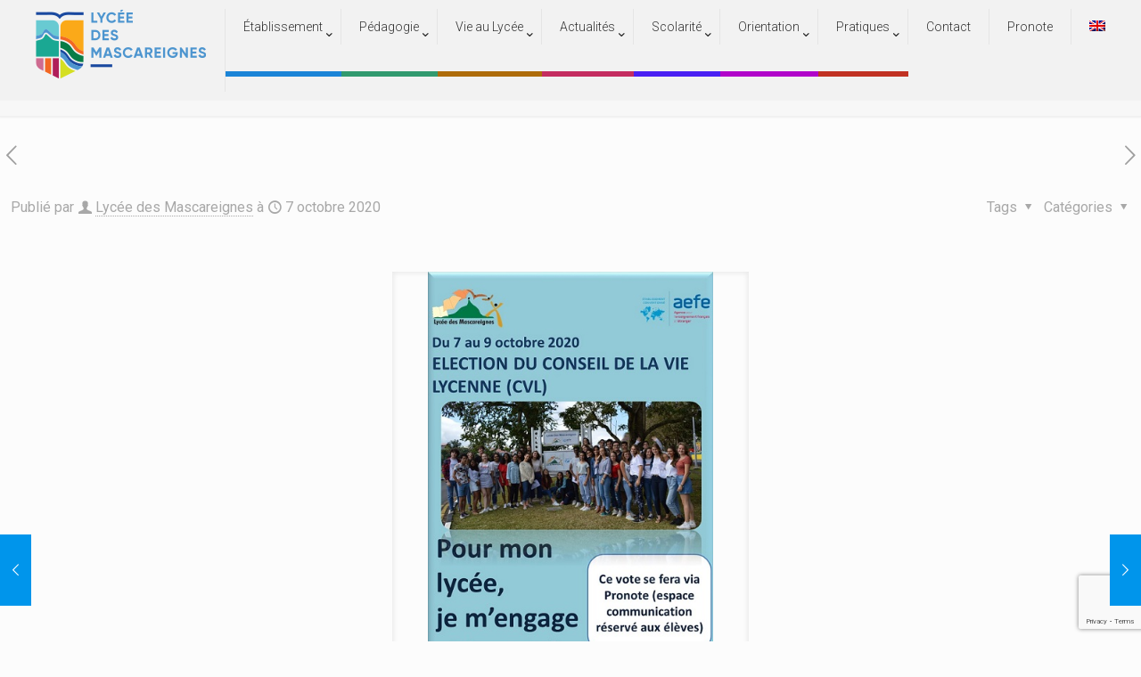

--- FILE ---
content_type: text/html; charset=UTF-8
request_url: https://www.lyceedesmascareignes.org/election-du-conseil-de-la-vie-lyceenne-2020-2021/
body_size: 31880
content:
<!DOCTYPE html>
<html lang="fr-FR" class="no-js " itemscope itemtype="https://schema.org/Article" >

<head>

<meta charset="UTF-8" />
<title>Election du Conseil de la Vie Lycéenne 2020-2021 &#8211; Lycée des Mascareignes</title>
<meta name='robots' content='max-image-preview:large' />
	<style>img:is([sizes="auto" i], [sizes^="auto," i]) { contain-intrinsic-size: 3000px 1500px }</style>
	<link rel="alternate" hreflang="fr" href="https://www.lyceedesmascareignes.org/election-du-conseil-de-la-vie-lyceenne-2020-2021/" />
<link rel="alternate" hreflang="x-default" href="https://www.lyceedesmascareignes.org/election-du-conseil-de-la-vie-lyceenne-2020-2021/" />
<meta name="description" content="Un site utilisant WordPress"/>
<meta property="og:image" content="https://www.lyceedesmascareignes.org/wp-content/uploads/2020/10/Diapositive1-Copie.jpg"/>
<meta property="og:url" content="https://www.lyceedesmascareignes.org/election-du-conseil-de-la-vie-lyceenne-2020-2021/"/>
<meta property="og:type" content="article"/>
<meta property="og:title" content="Election du Conseil de la Vie Lycéenne 2020-2021"/>
<meta property="og:description" content="Les élections du CVL auront lieu du 7 au 9 octobre au Lycée des Mascareignes. Comme ce fut le cas l&rsquo;année dernière, les élèves voteront via […]"/>
<meta name="format-detection" content="telephone=no">
<meta name="viewport" content="width=device-width, initial-scale=1" />
<link rel="shortcut icon" href="http://www.lyceedesmascareignes.org/wp-content/uploads/2019/04/layout_set_logo.png" type="image/x-icon" />
<link rel="apple-touch-icon" href="http://www.lyceedesmascareignes.org/wp-content/uploads/2019/04/layout_set_logo.png" />
<meta name="theme-color" content="#ffffff" media="(prefers-color-scheme: light)">
<meta name="theme-color" content="#ffffff" media="(prefers-color-scheme: dark)">
<link rel='dns-prefetch' href='//fonts.googleapis.com' />
<link rel="alternate" type="application/rss+xml" title="Lycée des Mascareignes &raquo; Flux" href="https://www.lyceedesmascareignes.org/feed/" />
<link rel="alternate" type="application/rss+xml" title="Lycée des Mascareignes &raquo; Flux des commentaires" href="https://www.lyceedesmascareignes.org/comments/feed/" />
<link rel="alternate" type="application/rss+xml" title="Lycée des Mascareignes &raquo; Election du Conseil de la Vie Lycéenne 2020-2021 Flux des commentaires" href="https://www.lyceedesmascareignes.org/election-du-conseil-de-la-vie-lyceenne-2020-2021/feed/" />
<script type="text/javascript">
/* <![CDATA[ */
window._wpemojiSettings = {"baseUrl":"https:\/\/s.w.org\/images\/core\/emoji\/16.0.1\/72x72\/","ext":".png","svgUrl":"https:\/\/s.w.org\/images\/core\/emoji\/16.0.1\/svg\/","svgExt":".svg","source":{"concatemoji":"https:\/\/www.lyceedesmascareignes.org\/wp-includes\/js\/wp-emoji-release.min.js?ver=6.8.3"}};
/*! This file is auto-generated */
!function(s,n){var o,i,e;function c(e){try{var t={supportTests:e,timestamp:(new Date).valueOf()};sessionStorage.setItem(o,JSON.stringify(t))}catch(e){}}function p(e,t,n){e.clearRect(0,0,e.canvas.width,e.canvas.height),e.fillText(t,0,0);var t=new Uint32Array(e.getImageData(0,0,e.canvas.width,e.canvas.height).data),a=(e.clearRect(0,0,e.canvas.width,e.canvas.height),e.fillText(n,0,0),new Uint32Array(e.getImageData(0,0,e.canvas.width,e.canvas.height).data));return t.every(function(e,t){return e===a[t]})}function u(e,t){e.clearRect(0,0,e.canvas.width,e.canvas.height),e.fillText(t,0,0);for(var n=e.getImageData(16,16,1,1),a=0;a<n.data.length;a++)if(0!==n.data[a])return!1;return!0}function f(e,t,n,a){switch(t){case"flag":return n(e,"\ud83c\udff3\ufe0f\u200d\u26a7\ufe0f","\ud83c\udff3\ufe0f\u200b\u26a7\ufe0f")?!1:!n(e,"\ud83c\udde8\ud83c\uddf6","\ud83c\udde8\u200b\ud83c\uddf6")&&!n(e,"\ud83c\udff4\udb40\udc67\udb40\udc62\udb40\udc65\udb40\udc6e\udb40\udc67\udb40\udc7f","\ud83c\udff4\u200b\udb40\udc67\u200b\udb40\udc62\u200b\udb40\udc65\u200b\udb40\udc6e\u200b\udb40\udc67\u200b\udb40\udc7f");case"emoji":return!a(e,"\ud83e\udedf")}return!1}function g(e,t,n,a){var r="undefined"!=typeof WorkerGlobalScope&&self instanceof WorkerGlobalScope?new OffscreenCanvas(300,150):s.createElement("canvas"),o=r.getContext("2d",{willReadFrequently:!0}),i=(o.textBaseline="top",o.font="600 32px Arial",{});return e.forEach(function(e){i[e]=t(o,e,n,a)}),i}function t(e){var t=s.createElement("script");t.src=e,t.defer=!0,s.head.appendChild(t)}"undefined"!=typeof Promise&&(o="wpEmojiSettingsSupports",i=["flag","emoji"],n.supports={everything:!0,everythingExceptFlag:!0},e=new Promise(function(e){s.addEventListener("DOMContentLoaded",e,{once:!0})}),new Promise(function(t){var n=function(){try{var e=JSON.parse(sessionStorage.getItem(o));if("object"==typeof e&&"number"==typeof e.timestamp&&(new Date).valueOf()<e.timestamp+604800&&"object"==typeof e.supportTests)return e.supportTests}catch(e){}return null}();if(!n){if("undefined"!=typeof Worker&&"undefined"!=typeof OffscreenCanvas&&"undefined"!=typeof URL&&URL.createObjectURL&&"undefined"!=typeof Blob)try{var e="postMessage("+g.toString()+"("+[JSON.stringify(i),f.toString(),p.toString(),u.toString()].join(",")+"));",a=new Blob([e],{type:"text/javascript"}),r=new Worker(URL.createObjectURL(a),{name:"wpTestEmojiSupports"});return void(r.onmessage=function(e){c(n=e.data),r.terminate(),t(n)})}catch(e){}c(n=g(i,f,p,u))}t(n)}).then(function(e){for(var t in e)n.supports[t]=e[t],n.supports.everything=n.supports.everything&&n.supports[t],"flag"!==t&&(n.supports.everythingExceptFlag=n.supports.everythingExceptFlag&&n.supports[t]);n.supports.everythingExceptFlag=n.supports.everythingExceptFlag&&!n.supports.flag,n.DOMReady=!1,n.readyCallback=function(){n.DOMReady=!0}}).then(function(){return e}).then(function(){var e;n.supports.everything||(n.readyCallback(),(e=n.source||{}).concatemoji?t(e.concatemoji):e.wpemoji&&e.twemoji&&(t(e.twemoji),t(e.wpemoji)))}))}((window,document),window._wpemojiSettings);
/* ]]> */
</script>
<link rel='stylesheet' id='dpProEventCalendar_headcss-css' href='https://www.lyceedesmascareignes.org/wp-content/plugins/dpProEventCalendar/css/dpProEventCalendar.css?ver=3.0.5' type='text/css' media='all' />
<link rel='stylesheet' id='font-awesome-original-css' href='https://www.lyceedesmascareignes.org/wp-content/plugins/dpProEventCalendar/css/font-awesome.css?ver=3.0.5' type='text/css' media='all' />
<link rel='stylesheet' id='dashicons-css' href='https://www.lyceedesmascareignes.org/wp-includes/css/dashicons.min.css?ver=6.8.3' type='text/css' media='all' />
<link rel='stylesheet' id='elusive-css' href='https://www.lyceedesmascareignes.org/wp-content/plugins/menu-icons/vendor/codeinwp/icon-picker/css/types/elusive.min.css?ver=2.0' type='text/css' media='all' />
<link rel='stylesheet' id='menu-icon-font-awesome-css' href='https://www.lyceedesmascareignes.org/wp-content/plugins/menu-icons/css/fontawesome/css/all.min.css?ver=5.15.4' type='text/css' media='all' />
<link rel='stylesheet' id='foundation-icons-css' href='https://www.lyceedesmascareignes.org/wp-content/plugins/menu-icons/vendor/codeinwp/icon-picker/css/types/foundation-icons.min.css?ver=3.0' type='text/css' media='all' />
<link rel='stylesheet' id='genericons-css' href='https://www.lyceedesmascareignes.org/wp-content/plugins/menu-icons/vendor/codeinwp/icon-picker/css/types/genericons.min.css?ver=3.4' type='text/css' media='all' />
<link rel='stylesheet' id='menu-icons-extra-css' href='https://www.lyceedesmascareignes.org/wp-content/plugins/menu-icons/css/extra.min.css?ver=0.13.20' type='text/css' media='all' />
<style id='wp-emoji-styles-inline-css' type='text/css'>

	img.wp-smiley, img.emoji {
		display: inline !important;
		border: none !important;
		box-shadow: none !important;
		height: 1em !important;
		width: 1em !important;
		margin: 0 0.07em !important;
		vertical-align: -0.1em !important;
		background: none !important;
		padding: 0 !important;
	}
</style>
<link rel='stylesheet' id='wp-block-library-css' href='https://www.lyceedesmascareignes.org/wp-includes/css/dist/block-library/style.min.css?ver=6.8.3' type='text/css' media='all' />
<style id='classic-theme-styles-inline-css' type='text/css'>
/*! This file is auto-generated */
.wp-block-button__link{color:#fff;background-color:#32373c;border-radius:9999px;box-shadow:none;text-decoration:none;padding:calc(.667em + 2px) calc(1.333em + 2px);font-size:1.125em}.wp-block-file__button{background:#32373c;color:#fff;text-decoration:none}
</style>
<style id='global-styles-inline-css' type='text/css'>
:root{--wp--preset--aspect-ratio--square: 1;--wp--preset--aspect-ratio--4-3: 4/3;--wp--preset--aspect-ratio--3-4: 3/4;--wp--preset--aspect-ratio--3-2: 3/2;--wp--preset--aspect-ratio--2-3: 2/3;--wp--preset--aspect-ratio--16-9: 16/9;--wp--preset--aspect-ratio--9-16: 9/16;--wp--preset--color--black: #000000;--wp--preset--color--cyan-bluish-gray: #abb8c3;--wp--preset--color--white: #ffffff;--wp--preset--color--pale-pink: #f78da7;--wp--preset--color--vivid-red: #cf2e2e;--wp--preset--color--luminous-vivid-orange: #ff6900;--wp--preset--color--luminous-vivid-amber: #fcb900;--wp--preset--color--light-green-cyan: #7bdcb5;--wp--preset--color--vivid-green-cyan: #00d084;--wp--preset--color--pale-cyan-blue: #8ed1fc;--wp--preset--color--vivid-cyan-blue: #0693e3;--wp--preset--color--vivid-purple: #9b51e0;--wp--preset--gradient--vivid-cyan-blue-to-vivid-purple: linear-gradient(135deg,rgba(6,147,227,1) 0%,rgb(155,81,224) 100%);--wp--preset--gradient--light-green-cyan-to-vivid-green-cyan: linear-gradient(135deg,rgb(122,220,180) 0%,rgb(0,208,130) 100%);--wp--preset--gradient--luminous-vivid-amber-to-luminous-vivid-orange: linear-gradient(135deg,rgba(252,185,0,1) 0%,rgba(255,105,0,1) 100%);--wp--preset--gradient--luminous-vivid-orange-to-vivid-red: linear-gradient(135deg,rgba(255,105,0,1) 0%,rgb(207,46,46) 100%);--wp--preset--gradient--very-light-gray-to-cyan-bluish-gray: linear-gradient(135deg,rgb(238,238,238) 0%,rgb(169,184,195) 100%);--wp--preset--gradient--cool-to-warm-spectrum: linear-gradient(135deg,rgb(74,234,220) 0%,rgb(151,120,209) 20%,rgb(207,42,186) 40%,rgb(238,44,130) 60%,rgb(251,105,98) 80%,rgb(254,248,76) 100%);--wp--preset--gradient--blush-light-purple: linear-gradient(135deg,rgb(255,206,236) 0%,rgb(152,150,240) 100%);--wp--preset--gradient--blush-bordeaux: linear-gradient(135deg,rgb(254,205,165) 0%,rgb(254,45,45) 50%,rgb(107,0,62) 100%);--wp--preset--gradient--luminous-dusk: linear-gradient(135deg,rgb(255,203,112) 0%,rgb(199,81,192) 50%,rgb(65,88,208) 100%);--wp--preset--gradient--pale-ocean: linear-gradient(135deg,rgb(255,245,203) 0%,rgb(182,227,212) 50%,rgb(51,167,181) 100%);--wp--preset--gradient--electric-grass: linear-gradient(135deg,rgb(202,248,128) 0%,rgb(113,206,126) 100%);--wp--preset--gradient--midnight: linear-gradient(135deg,rgb(2,3,129) 0%,rgb(40,116,252) 100%);--wp--preset--font-size--small: 13px;--wp--preset--font-size--medium: 20px;--wp--preset--font-size--large: 36px;--wp--preset--font-size--x-large: 42px;--wp--preset--spacing--20: 0.44rem;--wp--preset--spacing--30: 0.67rem;--wp--preset--spacing--40: 1rem;--wp--preset--spacing--50: 1.5rem;--wp--preset--spacing--60: 2.25rem;--wp--preset--spacing--70: 3.38rem;--wp--preset--spacing--80: 5.06rem;--wp--preset--shadow--natural: 6px 6px 9px rgba(0, 0, 0, 0.2);--wp--preset--shadow--deep: 12px 12px 50px rgba(0, 0, 0, 0.4);--wp--preset--shadow--sharp: 6px 6px 0px rgba(0, 0, 0, 0.2);--wp--preset--shadow--outlined: 6px 6px 0px -3px rgba(255, 255, 255, 1), 6px 6px rgba(0, 0, 0, 1);--wp--preset--shadow--crisp: 6px 6px 0px rgba(0, 0, 0, 1);}:where(.is-layout-flex){gap: 0.5em;}:where(.is-layout-grid){gap: 0.5em;}body .is-layout-flex{display: flex;}.is-layout-flex{flex-wrap: wrap;align-items: center;}.is-layout-flex > :is(*, div){margin: 0;}body .is-layout-grid{display: grid;}.is-layout-grid > :is(*, div){margin: 0;}:where(.wp-block-columns.is-layout-flex){gap: 2em;}:where(.wp-block-columns.is-layout-grid){gap: 2em;}:where(.wp-block-post-template.is-layout-flex){gap: 1.25em;}:where(.wp-block-post-template.is-layout-grid){gap: 1.25em;}.has-black-color{color: var(--wp--preset--color--black) !important;}.has-cyan-bluish-gray-color{color: var(--wp--preset--color--cyan-bluish-gray) !important;}.has-white-color{color: var(--wp--preset--color--white) !important;}.has-pale-pink-color{color: var(--wp--preset--color--pale-pink) !important;}.has-vivid-red-color{color: var(--wp--preset--color--vivid-red) !important;}.has-luminous-vivid-orange-color{color: var(--wp--preset--color--luminous-vivid-orange) !important;}.has-luminous-vivid-amber-color{color: var(--wp--preset--color--luminous-vivid-amber) !important;}.has-light-green-cyan-color{color: var(--wp--preset--color--light-green-cyan) !important;}.has-vivid-green-cyan-color{color: var(--wp--preset--color--vivid-green-cyan) !important;}.has-pale-cyan-blue-color{color: var(--wp--preset--color--pale-cyan-blue) !important;}.has-vivid-cyan-blue-color{color: var(--wp--preset--color--vivid-cyan-blue) !important;}.has-vivid-purple-color{color: var(--wp--preset--color--vivid-purple) !important;}.has-black-background-color{background-color: var(--wp--preset--color--black) !important;}.has-cyan-bluish-gray-background-color{background-color: var(--wp--preset--color--cyan-bluish-gray) !important;}.has-white-background-color{background-color: var(--wp--preset--color--white) !important;}.has-pale-pink-background-color{background-color: var(--wp--preset--color--pale-pink) !important;}.has-vivid-red-background-color{background-color: var(--wp--preset--color--vivid-red) !important;}.has-luminous-vivid-orange-background-color{background-color: var(--wp--preset--color--luminous-vivid-orange) !important;}.has-luminous-vivid-amber-background-color{background-color: var(--wp--preset--color--luminous-vivid-amber) !important;}.has-light-green-cyan-background-color{background-color: var(--wp--preset--color--light-green-cyan) !important;}.has-vivid-green-cyan-background-color{background-color: var(--wp--preset--color--vivid-green-cyan) !important;}.has-pale-cyan-blue-background-color{background-color: var(--wp--preset--color--pale-cyan-blue) !important;}.has-vivid-cyan-blue-background-color{background-color: var(--wp--preset--color--vivid-cyan-blue) !important;}.has-vivid-purple-background-color{background-color: var(--wp--preset--color--vivid-purple) !important;}.has-black-border-color{border-color: var(--wp--preset--color--black) !important;}.has-cyan-bluish-gray-border-color{border-color: var(--wp--preset--color--cyan-bluish-gray) !important;}.has-white-border-color{border-color: var(--wp--preset--color--white) !important;}.has-pale-pink-border-color{border-color: var(--wp--preset--color--pale-pink) !important;}.has-vivid-red-border-color{border-color: var(--wp--preset--color--vivid-red) !important;}.has-luminous-vivid-orange-border-color{border-color: var(--wp--preset--color--luminous-vivid-orange) !important;}.has-luminous-vivid-amber-border-color{border-color: var(--wp--preset--color--luminous-vivid-amber) !important;}.has-light-green-cyan-border-color{border-color: var(--wp--preset--color--light-green-cyan) !important;}.has-vivid-green-cyan-border-color{border-color: var(--wp--preset--color--vivid-green-cyan) !important;}.has-pale-cyan-blue-border-color{border-color: var(--wp--preset--color--pale-cyan-blue) !important;}.has-vivid-cyan-blue-border-color{border-color: var(--wp--preset--color--vivid-cyan-blue) !important;}.has-vivid-purple-border-color{border-color: var(--wp--preset--color--vivid-purple) !important;}.has-vivid-cyan-blue-to-vivid-purple-gradient-background{background: var(--wp--preset--gradient--vivid-cyan-blue-to-vivid-purple) !important;}.has-light-green-cyan-to-vivid-green-cyan-gradient-background{background: var(--wp--preset--gradient--light-green-cyan-to-vivid-green-cyan) !important;}.has-luminous-vivid-amber-to-luminous-vivid-orange-gradient-background{background: var(--wp--preset--gradient--luminous-vivid-amber-to-luminous-vivid-orange) !important;}.has-luminous-vivid-orange-to-vivid-red-gradient-background{background: var(--wp--preset--gradient--luminous-vivid-orange-to-vivid-red) !important;}.has-very-light-gray-to-cyan-bluish-gray-gradient-background{background: var(--wp--preset--gradient--very-light-gray-to-cyan-bluish-gray) !important;}.has-cool-to-warm-spectrum-gradient-background{background: var(--wp--preset--gradient--cool-to-warm-spectrum) !important;}.has-blush-light-purple-gradient-background{background: var(--wp--preset--gradient--blush-light-purple) !important;}.has-blush-bordeaux-gradient-background{background: var(--wp--preset--gradient--blush-bordeaux) !important;}.has-luminous-dusk-gradient-background{background: var(--wp--preset--gradient--luminous-dusk) !important;}.has-pale-ocean-gradient-background{background: var(--wp--preset--gradient--pale-ocean) !important;}.has-electric-grass-gradient-background{background: var(--wp--preset--gradient--electric-grass) !important;}.has-midnight-gradient-background{background: var(--wp--preset--gradient--midnight) !important;}.has-small-font-size{font-size: var(--wp--preset--font-size--small) !important;}.has-medium-font-size{font-size: var(--wp--preset--font-size--medium) !important;}.has-large-font-size{font-size: var(--wp--preset--font-size--large) !important;}.has-x-large-font-size{font-size: var(--wp--preset--font-size--x-large) !important;}
:where(.wp-block-post-template.is-layout-flex){gap: 1.25em;}:where(.wp-block-post-template.is-layout-grid){gap: 1.25em;}
:where(.wp-block-columns.is-layout-flex){gap: 2em;}:where(.wp-block-columns.is-layout-grid){gap: 2em;}
:root :where(.wp-block-pullquote){font-size: 1.5em;line-height: 1.6;}
</style>
<link rel='stylesheet' id='contact-form-7-css' href='https://www.lyceedesmascareignes.org/wp-content/plugins/contact-form-7/includes/css/styles.css?ver=6.1.4' type='text/css' media='all' />
<link rel='stylesheet' id='rs-plugin-settings-css' href='https://www.lyceedesmascareignes.org/wp-content/plugins/revslider/public/assets/css/rs6.css?ver=6.1.5' type='text/css' media='all' />
<style id='rs-plugin-settings-inline-css' type='text/css'>
#rs-demo-id {}
</style>
<link rel='stylesheet' id='social-icons-general-css' href='//www.lyceedesmascareignes.org/wp-content/plugins/social-icons/assets/css/social-icons.css?ver=1.7.4' type='text/css' media='all' />
<link rel='stylesheet' id='wpml-menu-item-0-css' href='https://www.lyceedesmascareignes.org/wp-content/plugins/sitepress-multilingual-cms/templates/language-switchers/menu-item/style.min.css?ver=1' type='text/css' media='all' />
<link rel='stylesheet' id='mfn-be-css' href='https://www.lyceedesmascareignes.org/wp-content/themes/betheme/css/be.css?ver=28.1.6' type='text/css' media='all' />
<link rel='stylesheet' id='mfn-animations-css' href='https://www.lyceedesmascareignes.org/wp-content/themes/betheme/assets/animations/animations.min.css?ver=28.1.6' type='text/css' media='all' />
<link rel='stylesheet' id='mfn-font-awesome-css' href='https://www.lyceedesmascareignes.org/wp-content/themes/betheme/fonts/fontawesome/fontawesome.css?ver=28.1.6' type='text/css' media='all' />
<link rel='stylesheet' id='mfn-responsive-css' href='https://www.lyceedesmascareignes.org/wp-content/themes/betheme/css/responsive.css?ver=28.1.6' type='text/css' media='all' />
<link rel='stylesheet' id='mfn-fonts-css' href='https://fonts.googleapis.com/css?family=Roboto%3A1%2C300%2C400%2C400italic%2C500%2C700%2C700italic%7CLora%3A1%2C300%2C400%2C400italic%2C500%2C700%2C700italic&#038;display=swap&#038;ver=6.8.3' type='text/css' media='all' />
<link rel='stylesheet' id='newsletter-css' href='https://www.lyceedesmascareignes.org/wp-content/plugins/newsletter/style.css?ver=9.1.1' type='text/css' media='all' />
<link rel='stylesheet' id='mfn-hb-css' href='https://www.lyceedesmascareignes.org/wp-content/plugins/mfn-header-builder/functions/assets/style.css?ver=6.8.3' type='text/css' media='all' />
<style id='mfn-hb-inline-css' type='text/css'>
.mhb-view.desktop{background-color:#ffffff}.mhb-view.desktop .first-row{background-color:rgba(255,255,255,0)}.mhb-view.desktop .first-row .mhb-row-wrapper{min-height:0px}.mhb-view.desktop .first-row .overflow.mhb-item-inner{height:0px}.mhb-view.desktop .first-row .mhb-menu .menu > li > a > span{line-height:-20px}.mhb-view.desktop .first-row .mhb-image img{max-height:0px}.mhb-view.desktop .second-row{background-color:#f2f2f2}.mhb-view.desktop .second-row .mhb-row-wrapper{min-height:60px}.mhb-view.desktop .second-row .overflow.mhb-item-inner{height:60px}.mhb-view.desktop .second-row .mhb-menu .menu > li > a > span{line-height:40px}.mhb-view.desktop .second-row .mhb-image img{max-height:60px}.mhb-view.desktop.sticky{background-color:#cccccc;background-image:url(https://www.lyceedesmascareignes.org/wp-content/uploads/2019/05/px.png);background-position:center center;background-repeat:no-repeat;background-size:cover}.mhb-view.desktop.sticky .action-bar{background-color:rgba(255,255,255,0)}.mhb-view.desktop.sticky .action-bar .mhb-row-wrapper{min-height:1px}.mhb-view.desktop.sticky .action-bar .overflow.mhb-item-inner{height:1px}.mhb-view.desktop.sticky .action-bar .mhb-menu .menu > li > a > span{line-height:-19px}.mhb-view.desktop.sticky .action-bar .mhb-image img{max-height:1px}.mhb-view.desktop.sticky .first-row{background-color:#f2f2f2}.mhb-view.desktop.sticky .first-row .mhb-row-wrapper{min-height:60px}.mhb-view.desktop.sticky .first-row .overflow.mhb-item-inner{height:60px}.mhb-view.desktop.sticky .first-row .mhb-menu .menu > li > a > span{line-height:40px}.mhb-view.desktop.sticky .first-row .mhb-image img{max-height:60px}.mhb-view.tablet{background-color:#ffffff}.mhb-view.tablet .action-bar{background-color:#ffffff}.mhb-view.tablet .action-bar .mhb-row-wrapper{min-height:1px}.mhb-view.tablet .action-bar .overflow.mhb-item-inner{height:1px}.mhb-view.tablet .action-bar .mhb-menu .menu > li > a > span{line-height:-19px}.mhb-view.tablet .action-bar .mhb-image img{max-height:1px}.mhb-view.tablet .first-row{background-color:rgba(255,255,255,0)}.mhb-view.tablet .first-row .mhb-row-wrapper{min-height:100px}.mhb-view.tablet .first-row .overflow.mhb-item-inner{height:100px}.mhb-view.tablet .first-row .mhb-menu .menu > li > a > span{line-height:80px}.mhb-view.tablet .first-row .mhb-image img{max-height:100px}.mhb-view.mobile{background-color:#ffffff}.mhb-view.mobile .action-bar{background-color:#ffffff}.mhb-view.mobile .action-bar .mhb-row-wrapper{min-height:1px}.mhb-view.mobile .action-bar .overflow.mhb-item-inner{height:1px}.mhb-view.mobile .action-bar .mhb-menu .menu > li > a > span{line-height:-19px}.mhb-view.mobile .action-bar .mhb-image img{max-height:1px}.mhb-view.mobile .first-row{background-color:rgba(255,255,255,0)}.mhb-view.mobile .first-row .mhb-row-wrapper{min-height:40px}.mhb-view.mobile .first-row .overflow.mhb-item-inner{height:40px}.mhb-view.mobile .first-row .mhb-menu .menu > li > a > span{line-height:20px}.mhb-view.mobile .first-row .mhb-image img{max-height:40px}.mhb-custom-ul-EYBurf .menu > li > a{color:#333333}.mhb-custom-ul-EYBurf .menu > li.current-menu-item > a, .mhb-custom-ul-EYBurf .menu > li.current-menu-ancestor > a, .mhb-custom-ul-EYBurf .menu > li.current-page-item > a, .mhb-custom-ul-EYBurf .menu > li.current-page-ancestor > a{color:#005a8e}.mhb-custom-ul-EYBurf .menu > li > a:hover{color:#4596dd}.mhb-custom-ul-EYBurf .menu li ul{background-color:#f9f9f9}.mhb-custom-ul-EYBurf .menu li ul li a{color:#e5e5e5}.mhb-custom-ul-EYBurf .menu li ul li.current-menu-item > a, .mhb-custom-ul-EYBurf .menu li ul li.current-menu-ancestor > a, .mhb-custom-ul-EYBurf .menu li ul li.current-page-item > a, .mhb-custom-ul-EYBurf .menu li ul li.current-page-ancestor > a{color:#dddddd}.mhb-custom-ul-EYBurf .menu li ul li a:hover{color:#ffffff}.mhb-custom-ul-EYBurf .menu > li > a{font-weight:300}.mhb-custom-ul-EYBurf .menu > li > a{font-family:"Roboto"}.mhb-custom-ul-EYBurf .menu > li > a{font-size:14px}.mhb-custom-9A_ur8_A9 .menu > li > a{color:#333333}.mhb-custom-9A_ur8_A9 .menu > li.current-menu-item > a, .mhb-custom-9A_ur8_A9 .menu > li.current-menu-ancestor > a, .mhb-custom-9A_ur8_A9 .menu > li.current-page-item > a, .mhb-custom-9A_ur8_A9 .menu > li.current-page-ancestor > a{color:#005a8e}.mhb-custom-9A_ur8_A9 .menu > li > a:hover{color:#4596dd}.mhb-custom-9A_ur8_A9 .menu li ul{background-color:#f9f9f9}.mhb-custom-9A_ur8_A9 .menu li ul li a{color:#e5e5e5}.mhb-custom-9A_ur8_A9 .menu li ul li.current-menu-item > a, .mhb-custom-9A_ur8_A9 .menu li ul li.current-menu-ancestor > a, .mhb-custom-9A_ur8_A9 .menu li ul li.current-page-item > a, .mhb-custom-9A_ur8_A9 .menu li ul li.current-page-ancestor > a{color:#dddddd}.mhb-custom-9A_ur8_A9 .menu li ul li a:hover{color:#ffffff}.mhb-custom-9A_ur8_A9 .menu > li > a{font-weight:300}.mhb-custom-9A_ur8_A9 .menu > li > a{font-family:"Roboto"}.mhb-custom-9A_ur8_A9 .menu > li > a{font-size:14px}.mhb-custom-xs5JDPPiM .menu > li > a{color:#333333}.mhb-custom-xs5JDPPiM .menu > li.current-menu-item > a, .mhb-custom-xs5JDPPiM .menu > li.current-menu-ancestor > a, .mhb-custom-xs5JDPPiM .menu > li.current-page-item > a, .mhb-custom-xs5JDPPiM .menu > li.current-page-ancestor > a{color:#005a8e}.mhb-custom-xs5JDPPiM .menu > li > a:hover{color:#4596dd}.mhb-custom-xs5JDPPiM .menu li ul{background-color:#f9f9f9}.mhb-custom-xs5JDPPiM .menu li ul li a{color:#e5e5e5}.mhb-custom-xs5JDPPiM .menu li ul li.current-menu-item > a, .mhb-custom-xs5JDPPiM .menu li ul li.current-menu-ancestor > a, .mhb-custom-xs5JDPPiM .menu li ul li.current-page-item > a, .mhb-custom-xs5JDPPiM .menu li ul li.current-page-ancestor > a{color:#dddddd}.mhb-custom-xs5JDPPiM .menu li ul li a:hover{color:#ffffff}.mhb-custom-xs5JDPPiM .menu > li > a{font-weight:400}.mhb-custom-xs5JDPPiM .menu > li > a{font-family:"Roboto"}.mhb-custom-xs5JDPPiM .menu > li > a{font-size:15px}.mhb-custom-_IWt_FRw1 .menu > li > a{color:#333333}.mhb-custom-_IWt_FRw1 .menu > li.current-menu-item > a, .mhb-custom-_IWt_FRw1 .menu > li.current-menu-ancestor > a, .mhb-custom-_IWt_FRw1 .menu > li.current-page-item > a, .mhb-custom-_IWt_FRw1 .menu > li.current-page-ancestor > a{color:#005a8e}.mhb-custom-_IWt_FRw1 .menu > li > a:hover{color:#4596dd}.mhb-custom-_IWt_FRw1 .menu li ul{background-color:#f9f9f9}.mhb-custom-_IWt_FRw1 .menu li ul li a{color:#e5e5e5}.mhb-custom-_IWt_FRw1 .menu li ul li.current-menu-item > a, .mhb-custom-_IWt_FRw1 .menu li ul li.current-menu-ancestor > a, .mhb-custom-_IWt_FRw1 .menu li ul li.current-page-item > a, .mhb-custom-_IWt_FRw1 .menu li ul li.current-page-ancestor > a{color:#dddddd}.mhb-custom-_IWt_FRw1 .menu li ul li a:hover{color:#ffffff}.mhb-custom-_IWt_FRw1 .menu > li > a{font-weight:400}.mhb-custom-_IWt_FRw1 .menu > li > a{font-family:"Roboto"}.mhb-custom-_IWt_FRw1 .menu > li > a{font-size:15px}
</style>
<link rel='stylesheet' id='mfn-hb-Roboto-300-css' href='https://fonts.googleapis.com/css?family=Roboto%3A400%2C300&#038;ver=6.8.3' type='text/css' media='all' />
<link rel='stylesheet' id='mfn-hb-Roboto-400-css' href='https://fonts.googleapis.com/css?family=Roboto%3A400%2C400&#038;ver=6.8.3' type='text/css' media='all' />
<style id='mfn-dynamic-inline-css' type='text/css'>
html{background-color:#FCFCFC}#Wrapper,#Content,.mfn-popup .mfn-popup-content,.mfn-off-canvas-sidebar .mfn-off-canvas-content-wrapper,.mfn-cart-holder,.mfn-header-login,#Top_bar .search_wrapper,#Top_bar .top_bar_right .mfn-live-search-box,.column_livesearch .mfn-live-search-wrapper,.column_livesearch .mfn-live-search-box{background-color:#FCFCFC}.layout-boxed.mfn-bebuilder-header.mfn-ui #Wrapper .mfn-only-sample-content{background-color:#FCFCFC}body:not(.template-slider) #Header{min-height:250px}body.header-below:not(.template-slider) #Header{padding-top:250px}#Footer .widgets_wrapper{padding:70px 0}.elementor-page.elementor-default #Content .the_content .section_wrapper{max-width:100%}.elementor-page.elementor-default #Content .section.the_content{width:100%}.elementor-page.elementor-default #Content .section_wrapper .the_content_wrapper{margin-left:0;margin-right:0;width:100%}body,span.date_label,.timeline_items li h3 span,input[type="date"],input[type="text"],input[type="password"],input[type="tel"],input[type="email"],input[type="url"],textarea,select,.offer_li .title h3,.mfn-menu-item-megamenu{font-family:"Roboto",-apple-system,BlinkMacSystemFont,"Segoe UI",Roboto,Oxygen-Sans,Ubuntu,Cantarell,"Helvetica Neue",sans-serif}.lead,.big{font-family:"Roboto",-apple-system,BlinkMacSystemFont,"Segoe UI",Roboto,Oxygen-Sans,Ubuntu,Cantarell,"Helvetica Neue",sans-serif}#menu > ul > li > a,#overlay-menu ul li a{font-family:"Roboto",-apple-system,BlinkMacSystemFont,"Segoe UI",Roboto,Oxygen-Sans,Ubuntu,Cantarell,"Helvetica Neue",sans-serif}#Subheader .title{font-family:"Lora",-apple-system,BlinkMacSystemFont,"Segoe UI",Roboto,Oxygen-Sans,Ubuntu,Cantarell,"Helvetica Neue",sans-serif}h1,h2,h3,h4,.text-logo #logo{font-family:"Roboto",-apple-system,BlinkMacSystemFont,"Segoe UI",Roboto,Oxygen-Sans,Ubuntu,Cantarell,"Helvetica Neue",sans-serif}h5,h6{font-family:"Roboto",-apple-system,BlinkMacSystemFont,"Segoe UI",Roboto,Oxygen-Sans,Ubuntu,Cantarell,"Helvetica Neue",sans-serif}blockquote{font-family:"Roboto",-apple-system,BlinkMacSystemFont,"Segoe UI",Roboto,Oxygen-Sans,Ubuntu,Cantarell,"Helvetica Neue",sans-serif}.chart_box .chart .num,.counter .desc_wrapper .number-wrapper,.how_it_works .image .number,.pricing-box .plan-header .price,.quick_fact .number-wrapper,.woocommerce .product div.entry-summary .price{font-family:"Roboto",-apple-system,BlinkMacSystemFont,"Segoe UI",Roboto,Oxygen-Sans,Ubuntu,Cantarell,"Helvetica Neue",sans-serif}body,.mfn-menu-item-megamenu{font-size:16px;line-height:25px;font-weight:400;letter-spacing:0px}.lead,.big{font-size:18px;line-height:28px;font-weight:400;letter-spacing:0px}#menu > ul > li > a,#overlay-menu ul li a{font-size:15px;font-weight:400;letter-spacing:0px}#overlay-menu ul li a{line-height:22.5px}#Subheader .title{font-size:30px;line-height:35px;font-weight:400;letter-spacing:1px;font-style:italic}h1,.text-logo #logo{font-size:48px;line-height:50px;font-weight:400;letter-spacing:0px}h2{font-size:30px;line-height:34px;font-weight:300;letter-spacing:0px}h3,.woocommerce ul.products li.product h3,.woocommerce #customer_login h2{font-size:25px;line-height:29px;font-weight:300;letter-spacing:0px}h4,.woocommerce .woocommerce-order-details__title,.woocommerce .wc-bacs-bank-details-heading,.woocommerce .woocommerce-customer-details h2{font-size:21px;line-height:25px;font-weight:500;letter-spacing:0px}h5{font-size:16px;line-height:25px;font-weight:700;letter-spacing:0px}h6{font-size:15px;line-height:25px;font-weight:400;letter-spacing:0px}#Intro .intro-title{font-size:70px;line-height:70px;font-weight:400;letter-spacing:0px}@media only screen and (min-width:768px) and (max-width:959px){body,.mfn-menu-item-megamenu{font-size:14px;line-height:21px;font-weight:400;letter-spacing:0px}.lead,.big{font-size:15px;line-height:24px;font-weight:400;letter-spacing:0px}#menu > ul > li > a,#overlay-menu ul li a{font-size:13px;font-weight:400;letter-spacing:0px}#overlay-menu ul li a{line-height:19.5px}#Subheader .title{font-size:26px;line-height:30px;font-weight:400;letter-spacing:1px;font-style:italic}h1,.text-logo #logo{font-size:41px;line-height:43px;font-weight:400;letter-spacing:0px}h2{font-size:26px;line-height:29px;font-weight:300;letter-spacing:0px}h3,.woocommerce ul.products li.product h3,.woocommerce #customer_login h2{font-size:21px;line-height:25px;font-weight:300;letter-spacing:0px}h4,.woocommerce .woocommerce-order-details__title,.woocommerce .wc-bacs-bank-details-heading,.woocommerce .woocommerce-customer-details h2{font-size:18px;line-height:21px;font-weight:500;letter-spacing:0px}h5{font-size:14px;line-height:21px;font-weight:700;letter-spacing:0px}h6{font-size:13px;line-height:21px;font-weight:400;letter-spacing:0px}#Intro .intro-title{font-size:60px;line-height:60px;font-weight:400;letter-spacing:0px}blockquote{font-size:15px}.chart_box .chart .num{font-size:45px;line-height:45px}.counter .desc_wrapper .number-wrapper{font-size:45px;line-height:45px}.counter .desc_wrapper .title{font-size:14px;line-height:18px}.faq .question .title{font-size:14px}.fancy_heading .title{font-size:38px;line-height:38px}.offer .offer_li .desc_wrapper .title h3{font-size:32px;line-height:32px}.offer_thumb_ul li.offer_thumb_li .desc_wrapper .title h3{font-size:32px;line-height:32px}.pricing-box .plan-header h2{font-size:27px;line-height:27px}.pricing-box .plan-header .price > span{font-size:40px;line-height:40px}.pricing-box .plan-header .price sup.currency{font-size:18px;line-height:18px}.pricing-box .plan-header .price sup.period{font-size:14px;line-height:14px}.quick_fact .number-wrapper{font-size:80px;line-height:80px}.trailer_box .desc h2{font-size:27px;line-height:27px}.widget > h3{font-size:17px;line-height:20px}}@media only screen and (min-width:480px) and (max-width:767px){body,.mfn-menu-item-megamenu{font-size:13px;line-height:19px;font-weight:400;letter-spacing:0px}.lead,.big{font-size:14px;line-height:21px;font-weight:400;letter-spacing:0px}#menu > ul > li > a,#overlay-menu ul li a{font-size:13px;font-weight:400;letter-spacing:0px}#overlay-menu ul li a{line-height:19.5px}#Subheader .title{font-size:23px;line-height:26px;font-weight:400;letter-spacing:1px;font-style:italic}h1,.text-logo #logo{font-size:36px;line-height:38px;font-weight:400;letter-spacing:0px}h2{font-size:23px;line-height:26px;font-weight:300;letter-spacing:0px}h3,.woocommerce ul.products li.product h3,.woocommerce #customer_login h2{font-size:19px;line-height:22px;font-weight:300;letter-spacing:0px}h4,.woocommerce .woocommerce-order-details__title,.woocommerce .wc-bacs-bank-details-heading,.woocommerce .woocommerce-customer-details h2{font-size:16px;line-height:19px;font-weight:500;letter-spacing:0px}h5{font-size:13px;line-height:19px;font-weight:700;letter-spacing:0px}h6{font-size:13px;line-height:19px;font-weight:400;letter-spacing:0px}#Intro .intro-title{font-size:53px;line-height:53px;font-weight:400;letter-spacing:0px}blockquote{font-size:14px}.chart_box .chart .num{font-size:40px;line-height:40px}.counter .desc_wrapper .number-wrapper{font-size:40px;line-height:40px}.counter .desc_wrapper .title{font-size:13px;line-height:16px}.faq .question .title{font-size:13px}.fancy_heading .title{font-size:34px;line-height:34px}.offer .offer_li .desc_wrapper .title h3{font-size:28px;line-height:28px}.offer_thumb_ul li.offer_thumb_li .desc_wrapper .title h3{font-size:28px;line-height:28px}.pricing-box .plan-header h2{font-size:24px;line-height:24px}.pricing-box .plan-header .price > span{font-size:34px;line-height:34px}.pricing-box .plan-header .price sup.currency{font-size:16px;line-height:16px}.pricing-box .plan-header .price sup.period{font-size:13px;line-height:13px}.quick_fact .number-wrapper{font-size:70px;line-height:70px}.trailer_box .desc h2{font-size:24px;line-height:24px}.widget > h3{font-size:16px;line-height:19px}}@media only screen and (max-width:479px){body,.mfn-menu-item-megamenu{font-size:13px;line-height:19px;font-weight:400;letter-spacing:0px}.lead,.big{font-size:13px;line-height:19px;font-weight:400;letter-spacing:0px}#menu > ul > li > a,#overlay-menu ul li a{font-size:13px;font-weight:400;letter-spacing:0px}#overlay-menu ul li a{line-height:19.5px}#Subheader .title{font-size:18px;line-height:21px;font-weight:400;letter-spacing:1px;font-style:italic}h1,.text-logo #logo{font-size:29px;line-height:30px;font-weight:400;letter-spacing:0px}h2{font-size:18px;line-height:20px;font-weight:300;letter-spacing:0px}h3,.woocommerce ul.products li.product h3,.woocommerce #customer_login h2{font-size:15px;line-height:19px;font-weight:300;letter-spacing:0px}h4,.woocommerce .woocommerce-order-details__title,.woocommerce .wc-bacs-bank-details-heading,.woocommerce .woocommerce-customer-details h2{font-size:13px;line-height:19px;font-weight:500;letter-spacing:0px}h5{font-size:13px;line-height:19px;font-weight:700;letter-spacing:0px}h6{font-size:13px;line-height:19px;font-weight:400;letter-spacing:0px}#Intro .intro-title{font-size:42px;line-height:42px;font-weight:400;letter-spacing:0px}blockquote{font-size:13px}.chart_box .chart .num{font-size:35px;line-height:35px}.counter .desc_wrapper .number-wrapper{font-size:35px;line-height:35px}.counter .desc_wrapper .title{font-size:13px;line-height:26px}.faq .question .title{font-size:13px}.fancy_heading .title{font-size:30px;line-height:30px}.offer .offer_li .desc_wrapper .title h3{font-size:26px;line-height:26px}.offer_thumb_ul li.offer_thumb_li .desc_wrapper .title h3{font-size:26px;line-height:26px}.pricing-box .plan-header h2{font-size:21px;line-height:21px}.pricing-box .plan-header .price > span{font-size:32px;line-height:32px}.pricing-box .plan-header .price sup.currency{font-size:14px;line-height:14px}.pricing-box .plan-header .price sup.period{font-size:13px;line-height:13px}.quick_fact .number-wrapper{font-size:60px;line-height:60px}.trailer_box .desc h2{font-size:21px;line-height:21px}.widget > h3{font-size:15px;line-height:18px}}.with_aside .sidebar.columns{width:25%}.with_aside .sections_group{width:75%}.aside_both .sidebar.columns{width:20%}.aside_both .sidebar.sidebar-1{margin-left:-80%}.aside_both .sections_group{width:60%;margin-left:20%}@media only screen and (min-width:1240px){#Wrapper,.with_aside .content_wrapper{max-width:1920px}body.layout-boxed.mfn-header-scrolled .mfn-header-tmpl.mfn-sticky-layout-width{max-width:1920px;left:0;right:0;margin-left:auto;margin-right:auto}body.layout-boxed:not(.mfn-header-scrolled) .mfn-header-tmpl.mfn-header-layout-width,body.layout-boxed .mfn-header-tmpl.mfn-header-layout-width:not(.mfn-hasSticky){max-width:1920px;left:0;right:0;margin-left:auto;margin-right:auto}body.layout-boxed.mfn-bebuilder-header.mfn-ui .mfn-only-sample-content{max-width:1920px;margin-left:auto;margin-right:auto}.section_wrapper,.container{max-width:1900px}.layout-boxed.header-boxed #Top_bar.is-sticky{max-width:1920px}}@media only screen and (max-width:767px){#Wrapper{max-width:calc(100% - 67px)}.content_wrapper .section_wrapper,.container,.four.columns .widget-area{max-width:550px !important;padding-left:33px;padding-right:33px}}body{--mfn-button-font-family:inherit;--mfn-button-font-size:16px;--mfn-button-font-weight:400;--mfn-button-font-style:inherit;--mfn-button-letter-spacing:0px;--mfn-button-padding:16px 20px 16px 20px;--mfn-button-border-width:0px;--mfn-button-border-radius:5px;--mfn-button-gap:10px;--mfn-button-transition:0.2s;--mfn-button-color:#747474;--mfn-button-color-hover:#747474;--mfn-button-bg:#f7f7f7;--mfn-button-bg-hover:#eaeaea;--mfn-button-border-color:transparent;--mfn-button-border-color-hover:transparent;--mfn-button-icon-color:#747474;--mfn-button-icon-color-hover:#747474;--mfn-button-box-shadow:unset;--mfn-button-theme-color:#ffffff;--mfn-button-theme-color-hover:#ffffff;--mfn-button-theme-bg:#0095eb;--mfn-button-theme-bg-hover:#0088de;--mfn-button-theme-border-color:transparent;--mfn-button-theme-border-color-hover:transparent;--mfn-button-theme-icon-color:#ffffff;--mfn-button-theme-icon-color-hover:#ffffff;--mfn-button-theme-box-shadow:unset;--mfn-button-shop-color:#ffffff;--mfn-button-shop-color-hover:#ffffff;--mfn-button-shop-bg:#0095eb;--mfn-button-shop-bg-hover:#0088de;--mfn-button-shop-border-color:transparent;--mfn-button-shop-border-color-hover:transparent;--mfn-button-shop-icon-color:#626262;--mfn-button-shop-icon-color-hover:#626262;--mfn-button-shop-box-shadow:unset;--mfn-button-action-color:#747474;--mfn-button-action-color-hover:#747474;--mfn-button-action-bg:#f7f7f7;--mfn-button-action-bg-hover:#eaeaea;--mfn-button-action-border-color:transparent;--mfn-button-action-border-color-hover:transparent;--mfn-button-action-icon-color:#747474;--mfn-button-action-icon-color-hover:#747474;--mfn-button-action-box-shadow:unset}@media only screen and (max-width:959px){body{}}@media only screen and (max-width:768px){body{}}.mfn-cookies,.mfn-cookies-reopen{--mfn-gdpr2-container-text-color:#626262;--mfn-gdpr2-container-strong-color:#07070a;--mfn-gdpr2-container-bg:#ffffff;--mfn-gdpr2-container-overlay:rgba(25,37,48,0.6);--mfn-gdpr2-details-box-bg:#fbfbfb;--mfn-gdpr2-details-switch-bg:#00032a;--mfn-gdpr2-details-switch-bg-active:#5acb65;--mfn-gdpr2-tabs-text-color:#07070a;--mfn-gdpr2-tabs-text-color-active:#0089f7;--mfn-gdpr2-tabs-border:rgba(8,8,14,0.1);--mfn-gdpr2-buttons-box-bg:#fbfbfb;--mfn-gdpr2-reopen-background:#fff;--mfn-gdpr2-reopen-color:#222}#Top_bar #logo,.header-fixed #Top_bar #logo,.header-plain #Top_bar #logo,.header-transparent #Top_bar #logo{height:60px;line-height:60px;padding:15px 0}.logo-overflow #Top_bar:not(.is-sticky) .logo{height:90px}#Top_bar .menu > li > a{padding:15px 0}.menu-highlight:not(.header-creative) #Top_bar .menu > li > a{margin:20px 0}.header-plain:not(.menu-highlight) #Top_bar .menu > li > a span:not(.description){line-height:90px}.header-fixed #Top_bar .menu > li > a{padding:30px 0}@media only screen and (max-width:767px){.mobile-header-mini #Top_bar #logo{height:50px!important;line-height:50px!important;margin:5px 0}}#Top_bar #logo img.svg{width:100px}.image_frame,.wp-caption{border-width:0px}.alert{border-radius:0px}#Top_bar .top_bar_right .top-bar-right-input input{width:200px}.mfn-live-search-box .mfn-live-search-list{max-height:300px}#Side_slide{right:-250px;width:250px}#Side_slide.left{left:-250px}.blog-teaser li .desc-wrapper .desc{background-position-y:-1px}.mfn-free-delivery-info{--mfn-free-delivery-bar:#0095eb;--mfn-free-delivery-bg:rgba(0,0,0,0.1);--mfn-free-delivery-achieved:#0095eb}#back_to_top i{color:#65666C}@media only screen and ( max-width:767px ){}@media only screen and (min-width:1240px){body:not(.header-simple) #Top_bar #menu{display:block!important}.tr-menu #Top_bar #menu{background:none!important}#Top_bar .menu > li > ul.mfn-megamenu > li{float:left}#Top_bar .menu > li > ul.mfn-megamenu > li.mfn-megamenu-cols-1{width:100%}#Top_bar .menu > li > ul.mfn-megamenu > li.mfn-megamenu-cols-2{width:50%}#Top_bar .menu > li > ul.mfn-megamenu > li.mfn-megamenu-cols-3{width:33.33%}#Top_bar .menu > li > ul.mfn-megamenu > li.mfn-megamenu-cols-4{width:25%}#Top_bar .menu > li > ul.mfn-megamenu > li.mfn-megamenu-cols-5{width:20%}#Top_bar .menu > li > ul.mfn-megamenu > li.mfn-megamenu-cols-6{width:16.66%}#Top_bar .menu > li > ul.mfn-megamenu > li > ul{display:block!important;position:inherit;left:auto;top:auto;border-width:0 1px 0 0}#Top_bar .menu > li > ul.mfn-megamenu > li:last-child > ul{border:0}#Top_bar .menu > li > ul.mfn-megamenu > li > ul li{width:auto}#Top_bar .menu > li > ul.mfn-megamenu a.mfn-megamenu-title{text-transform:uppercase;font-weight:400;background:none}#Top_bar .menu > li > ul.mfn-megamenu a .menu-arrow{display:none}.menuo-right #Top_bar .menu > li > ul.mfn-megamenu{left:0;width:98%!important;margin:0 1%;padding:20px 0}.menuo-right #Top_bar .menu > li > ul.mfn-megamenu-bg{box-sizing:border-box}#Top_bar .menu > li > ul.mfn-megamenu-bg{padding:20px 166px 20px 20px;background-repeat:no-repeat;background-position:right bottom}.rtl #Top_bar .menu > li > ul.mfn-megamenu-bg{padding-left:166px;padding-right:20px;background-position:left bottom}#Top_bar .menu > li > ul.mfn-megamenu-bg > li{background:none}#Top_bar .menu > li > ul.mfn-megamenu-bg > li a{border:none}#Top_bar .menu > li > ul.mfn-megamenu-bg > li > ul{background:none!important;-webkit-box-shadow:0 0 0 0;-moz-box-shadow:0 0 0 0;box-shadow:0 0 0 0}.mm-vertical #Top_bar .container{position:relative}.mm-vertical #Top_bar .top_bar_left{position:static}.mm-vertical #Top_bar .menu > li ul{box-shadow:0 0 0 0 transparent!important;background-image:none}.mm-vertical #Top_bar .menu > li > ul.mfn-megamenu{padding:20px 0}.mm-vertical.header-plain #Top_bar .menu > li > ul.mfn-megamenu{width:100%!important;margin:0}.mm-vertical #Top_bar .menu > li > ul.mfn-megamenu > li{display:table-cell;float:none!important;width:10%;padding:0 15px;border-right:1px solid rgba(0,0,0,0.05)}.mm-vertical #Top_bar .menu > li > ul.mfn-megamenu > li:last-child{border-right-width:0}.mm-vertical #Top_bar .menu > li > ul.mfn-megamenu > li.hide-border{border-right-width:0}.mm-vertical #Top_bar .menu > li > ul.mfn-megamenu > li a{border-bottom-width:0;padding:9px 15px;line-height:120%}.mm-vertical #Top_bar .menu > li > ul.mfn-megamenu a.mfn-megamenu-title{font-weight:700}.rtl .mm-vertical #Top_bar .menu > li > ul.mfn-megamenu > li:first-child{border-right-width:0}.rtl .mm-vertical #Top_bar .menu > li > ul.mfn-megamenu > li:last-child{border-right-width:1px}body.header-shop #Top_bar #menu{display:flex!important;background-color:transparent}.header-shop #Top_bar.is-sticky .top_bar_row_second{display:none}.header-plain:not(.menuo-right) #Header .top_bar_left{width:auto!important}.header-stack.header-center #Top_bar #menu{display:inline-block!important}.header-simple #Top_bar #menu{display:none;height:auto;width:300px;bottom:auto;top:100%;right:1px;position:absolute;margin:0}.header-simple #Header a.responsive-menu-toggle{display:block;right:10px}.header-simple #Top_bar #menu > ul{width:100%;float:left}.header-simple #Top_bar #menu ul li{width:100%;padding-bottom:0;border-right:0;position:relative}.header-simple #Top_bar #menu ul li a{padding:0 20px;margin:0;display:block;height:auto;line-height:normal;border:none}.header-simple #Top_bar #menu ul li a:not(.menu-toggle):after{display:none}.header-simple #Top_bar #menu ul li a span{border:none;line-height:44px;display:inline;padding:0}.header-simple #Top_bar #menu ul li.submenu .menu-toggle{display:block;position:absolute;right:0;top:0;width:44px;height:44px;line-height:44px;font-size:30px;font-weight:300;text-align:center;cursor:pointer;color:#444;opacity:0.33;transform:unset}.header-simple #Top_bar #menu ul li.submenu .menu-toggle:after{content:"+";position:static}.header-simple #Top_bar #menu ul li.hover > .menu-toggle:after{content:"-"}.header-simple #Top_bar #menu ul li.hover a{border-bottom:0}.header-simple #Top_bar #menu ul.mfn-megamenu li .menu-toggle{display:none}.header-simple #Top_bar #menu ul li ul{position:relative!important;left:0!important;top:0;padding:0;margin:0!important;width:auto!important;background-image:none}.header-simple #Top_bar #menu ul li ul li{width:100%!important;display:block;padding:0}.header-simple #Top_bar #menu ul li ul li a{padding:0 20px 0 30px}.header-simple #Top_bar #menu ul li ul li a .menu-arrow{display:none}.header-simple #Top_bar #menu ul li ul li a span{padding:0}.header-simple #Top_bar #menu ul li ul li a span:after{display:none!important}.header-simple #Top_bar .menu > li > ul.mfn-megamenu a.mfn-megamenu-title{text-transform:uppercase;font-weight:400}.header-simple #Top_bar .menu > li > ul.mfn-megamenu > li > ul{display:block!important;position:inherit;left:auto;top:auto}.header-simple #Top_bar #menu ul li ul li ul{border-left:0!important;padding:0;top:0}.header-simple #Top_bar #menu ul li ul li ul li a{padding:0 20px 0 40px}.rtl.header-simple #Top_bar #menu{left:1px;right:auto}.rtl.header-simple #Top_bar a.responsive-menu-toggle{left:10px;right:auto}.rtl.header-simple #Top_bar #menu ul li.submenu .menu-toggle{left:0;right:auto}.rtl.header-simple #Top_bar #menu ul li ul{left:auto!important;right:0!important}.rtl.header-simple #Top_bar #menu ul li ul li a{padding:0 30px 0 20px}.rtl.header-simple #Top_bar #menu ul li ul li ul li a{padding:0 40px 0 20px}.menu-highlight #Top_bar .menu > li{margin:0 2px}.menu-highlight:not(.header-creative) #Top_bar .menu > li > a{padding:0;-webkit-border-radius:5px;border-radius:5px}.menu-highlight #Top_bar .menu > li > a:after{display:none}.menu-highlight #Top_bar .menu > li > a span:not(.description){line-height:50px}.menu-highlight #Top_bar .menu > li > a span.description{display:none}.menu-highlight.header-stack #Top_bar .menu > li > a{margin:10px 0!important}.menu-highlight.header-stack #Top_bar .menu > li > a span:not(.description){line-height:40px}.menu-highlight.header-simple #Top_bar #menu ul li,.menu-highlight.header-creative #Top_bar #menu ul li{margin:0}.menu-highlight.header-simple #Top_bar #menu ul li > a,.menu-highlight.header-creative #Top_bar #menu ul li > a{-webkit-border-radius:0;border-radius:0}.menu-highlight:not(.header-fixed):not(.header-simple) #Top_bar.is-sticky .menu > li > a{margin:10px 0!important;padding:5px 0!important}.menu-highlight:not(.header-fixed):not(.header-simple) #Top_bar.is-sticky .menu > li > a span{line-height:30px!important}.header-modern.menu-highlight.menuo-right .menu_wrapper{margin-right:20px}.menu-line-below #Top_bar .menu > li > a:not(.menu-toggle):after{top:auto;bottom:-4px}.menu-line-below #Top_bar.is-sticky .menu > li > a:not(.menu-toggle):after{top:auto;bottom:-4px}.menu-line-below-80 #Top_bar:not(.is-sticky) .menu > li > a:not(.menu-toggle):after{height:4px;left:10%;top:50%;margin-top:20px;width:80%}.menu-line-below-80-1 #Top_bar:not(.is-sticky) .menu > li > a:not(.menu-toggle):after{height:1px;left:10%;top:50%;margin-top:20px;width:80%}.menu-link-color #Top_bar .menu > li > a:not(.menu-toggle):after{display:none!important}.menu-arrow-top #Top_bar .menu > li > a:after{background:none repeat scroll 0 0 rgba(0,0,0,0)!important;border-color:#ccc transparent transparent;border-style:solid;border-width:7px 7px 0;display:block;height:0;left:50%;margin-left:-7px;top:0!important;width:0}.menu-arrow-top #Top_bar.is-sticky .menu > li > a:after{top:0!important}.menu-arrow-bottom #Top_bar .menu > li > a:after{background:none!important;border-color:transparent transparent #ccc;border-style:solid;border-width:0 7px 7px;display:block;height:0;left:50%;margin-left:-7px;top:auto;bottom:0;width:0}.menu-arrow-bottom #Top_bar.is-sticky .menu > li > a:after{top:auto;bottom:0}.menuo-no-borders #Top_bar .menu > li > a span{border-width:0!important}.menuo-no-borders #Header_creative #Top_bar .menu > li > a span{border-bottom-width:0}.menuo-no-borders.header-plain #Top_bar a#header_cart,.menuo-no-borders.header-plain #Top_bar a#search_button,.menuo-no-borders.header-plain #Top_bar .wpml-languages,.menuo-no-borders.header-plain #Top_bar a.action_button{border-width:0}.menuo-right #Top_bar .menu_wrapper{float:right}.menuo-right.header-stack:not(.header-center) #Top_bar .menu_wrapper{margin-right:150px}body.header-creative{padding-left:50px}body.header-creative.header-open{padding-left:250px}body.error404,body.under-construction,body.elementor-maintenance-mode,body.template-blank,body.under-construction.header-rtl.header-creative.header-open{padding-left:0!important;padding-right:0!important}.header-creative.footer-fixed #Footer,.header-creative.footer-sliding #Footer,.header-creative.footer-stick #Footer.is-sticky{box-sizing:border-box;padding-left:50px}.header-open.footer-fixed #Footer,.header-open.footer-sliding #Footer,.header-creative.footer-stick #Footer.is-sticky{padding-left:250px}.header-rtl.header-creative.footer-fixed #Footer,.header-rtl.header-creative.footer-sliding #Footer,.header-rtl.header-creative.footer-stick #Footer.is-sticky{padding-left:0;padding-right:50px}.header-rtl.header-open.footer-fixed #Footer,.header-rtl.header-open.footer-sliding #Footer,.header-rtl.header-creative.footer-stick #Footer.is-sticky{padding-right:250px}#Header_creative{background-color:#fff;position:fixed;width:250px;height:100%;left:-200px;top:0;z-index:9002;-webkit-box-shadow:2px 0 4px 2px rgba(0,0,0,.15);box-shadow:2px 0 4px 2px rgba(0,0,0,.15)}#Header_creative .container{width:100%}#Header_creative .creative-wrapper{opacity:0;margin-right:50px}#Header_creative a.creative-menu-toggle{display:block;width:34px;height:34px;line-height:34px;font-size:22px;text-align:center;position:absolute;top:10px;right:8px;border-radius:3px}.admin-bar #Header_creative a.creative-menu-toggle{top:42px}#Header_creative #Top_bar{position:static;width:100%}#Header_creative #Top_bar .top_bar_left{width:100%!important;float:none}#Header_creative #Top_bar .logo{float:none;text-align:center;margin:15px 0}#Header_creative #Top_bar #menu{background-color:transparent}#Header_creative #Top_bar .menu_wrapper{float:none;margin:0 0 30px}#Header_creative #Top_bar .menu > li{width:100%;float:none;position:relative}#Header_creative #Top_bar .menu > li > a{padding:0;text-align:center}#Header_creative #Top_bar .menu > li > a:after{display:none}#Header_creative #Top_bar .menu > li > a span{border-right:0;border-bottom-width:1px;line-height:38px}#Header_creative #Top_bar .menu li ul{left:100%;right:auto;top:0;box-shadow:2px 2px 2px 0 rgba(0,0,0,0.03);-webkit-box-shadow:2px 2px 2px 0 rgba(0,0,0,0.03)}#Header_creative #Top_bar .menu > li > ul.mfn-megamenu{margin:0;width:700px!important}#Header_creative #Top_bar .menu > li > ul.mfn-megamenu > li > ul{left:0}#Header_creative #Top_bar .menu li ul li a{padding-top:9px;padding-bottom:8px}#Header_creative #Top_bar .menu li ul li ul{top:0}#Header_creative #Top_bar .menu > li > a span.description{display:block;font-size:13px;line-height:28px!important;clear:both}.menuo-arrows #Top_bar .menu > li.submenu > a > span:after{content:unset!important}#Header_creative #Top_bar .top_bar_right{width:100%!important;float:left;height:auto;margin-bottom:35px;text-align:center;padding:0 20px;top:0;-webkit-box-sizing:border-box;-moz-box-sizing:border-box;box-sizing:border-box}#Header_creative #Top_bar .top_bar_right:before{content:none}#Header_creative #Top_bar .top_bar_right .top_bar_right_wrapper{flex-wrap:wrap;justify-content:center}#Header_creative #Top_bar .top_bar_right .top-bar-right-icon,#Header_creative #Top_bar .top_bar_right .wpml-languages,#Header_creative #Top_bar .top_bar_right .top-bar-right-button,#Header_creative #Top_bar .top_bar_right .top-bar-right-input{min-height:30px;margin:5px}#Header_creative #Top_bar .search_wrapper{left:100%;top:auto}#Header_creative #Top_bar .banner_wrapper{display:block;text-align:center}#Header_creative #Top_bar .banner_wrapper img{max-width:100%;height:auto;display:inline-block}#Header_creative #Action_bar{display:none;position:absolute;bottom:0;top:auto;clear:both;padding:0 20px;box-sizing:border-box}#Header_creative #Action_bar .contact_details{width:100%;text-align:center;margin-bottom:20px}#Header_creative #Action_bar .contact_details li{padding:0}#Header_creative #Action_bar .social{float:none;text-align:center;padding:5px 0 15px}#Header_creative #Action_bar .social li{margin-bottom:2px}#Header_creative #Action_bar .social-menu{float:none;text-align:center}#Header_creative #Action_bar .social-menu li{border-color:rgba(0,0,0,.1)}#Header_creative .social li a{color:rgba(0,0,0,.5)}#Header_creative .social li a:hover{color:#000}#Header_creative .creative-social{position:absolute;bottom:10px;right:0;width:50px}#Header_creative .creative-social li{display:block;float:none;width:100%;text-align:center;margin-bottom:5px}.header-creative .fixed-nav.fixed-nav-prev{margin-left:50px}.header-creative.header-open .fixed-nav.fixed-nav-prev{margin-left:250px}.menuo-last #Header_creative #Top_bar .menu li.last ul{top:auto;bottom:0}.header-open #Header_creative{left:0}.header-open #Header_creative .creative-wrapper{opacity:1;margin:0!important}.header-open #Header_creative .creative-menu-toggle,.header-open #Header_creative .creative-social{display:none}.header-open #Header_creative #Action_bar{display:block}body.header-rtl.header-creative{padding-left:0;padding-right:50px}.header-rtl #Header_creative{left:auto;right:-200px}.header-rtl #Header_creative .creative-wrapper{margin-left:50px;margin-right:0}.header-rtl #Header_creative a.creative-menu-toggle{left:8px;right:auto}.header-rtl #Header_creative .creative-social{left:0;right:auto}.header-rtl #Footer #back_to_top.sticky{right:125px}.header-rtl #popup_contact{right:70px}.header-rtl #Header_creative #Top_bar .menu li ul{left:auto;right:100%}.header-rtl #Header_creative #Top_bar .search_wrapper{left:auto;right:100%}.header-rtl .fixed-nav.fixed-nav-prev{margin-left:0!important}.header-rtl .fixed-nav.fixed-nav-next{margin-right:50px}body.header-rtl.header-creative.header-open{padding-left:0;padding-right:250px!important}.header-rtl.header-open #Header_creative{left:auto;right:0}.header-rtl.header-open #Footer #back_to_top.sticky{right:325px}.header-rtl.header-open #popup_contact{right:270px}.header-rtl.header-open .fixed-nav.fixed-nav-next{margin-right:250px}#Header_creative.active{left:-1px}.header-rtl #Header_creative.active{left:auto;right:-1px}#Header_creative.active .creative-wrapper{opacity:1;margin:0}.header-creative .vc_row[data-vc-full-width]{padding-left:50px}.header-creative.header-open .vc_row[data-vc-full-width]{padding-left:250px}.header-open .vc_parallax .vc_parallax-inner{left:auto;width:calc(100% - 250px)}.header-open.header-rtl .vc_parallax .vc_parallax-inner{left:0;right:auto}#Header_creative.scroll{height:100%;overflow-y:auto}#Header_creative.scroll:not(.dropdown) .menu li ul{display:none!important}#Header_creative.scroll #Action_bar{position:static}#Header_creative.dropdown{outline:none}#Header_creative.dropdown #Top_bar .menu_wrapper{float:left;width:100%}#Header_creative.dropdown #Top_bar #menu ul li{position:relative;float:left}#Header_creative.dropdown #Top_bar #menu ul li a:not(.menu-toggle):after{display:none}#Header_creative.dropdown #Top_bar #menu ul li a span{line-height:38px;padding:0}#Header_creative.dropdown #Top_bar #menu ul li.submenu .menu-toggle{display:block;position:absolute;right:0;top:0;width:38px;height:38px;line-height:38px;font-size:26px;font-weight:300;text-align:center;cursor:pointer;color:#444;opacity:0.33;z-index:203}#Header_creative.dropdown #Top_bar #menu ul li.submenu .menu-toggle:after{content:"+";position:static}#Header_creative.dropdown #Top_bar #menu ul li.hover > .menu-toggle:after{content:"-"}#Header_creative.dropdown #Top_bar #menu ul.sub-menu li:not(:last-of-type) a{border-bottom:0}#Header_creative.dropdown #Top_bar #menu ul.mfn-megamenu li .menu-toggle{display:none}#Header_creative.dropdown #Top_bar #menu ul li ul{position:relative!important;left:0!important;top:0;padding:0;margin-left:0!important;width:auto!important;background-image:none}#Header_creative.dropdown #Top_bar #menu ul li ul li{width:100%!important}#Header_creative.dropdown #Top_bar #menu ul li ul li a{padding:0 10px;text-align:center}#Header_creative.dropdown #Top_bar #menu ul li ul li a .menu-arrow{display:none}#Header_creative.dropdown #Top_bar #menu ul li ul li a span{padding:0}#Header_creative.dropdown #Top_bar #menu ul li ul li a span:after{display:none!important}#Header_creative.dropdown #Top_bar .menu > li > ul.mfn-megamenu a.mfn-megamenu-title{text-transform:uppercase;font-weight:400}#Header_creative.dropdown #Top_bar .menu > li > ul.mfn-megamenu > li > ul{display:block!important;position:inherit;left:auto;top:auto}#Header_creative.dropdown #Top_bar #menu ul li ul li ul{border-left:0!important;padding:0;top:0}#Header_creative{transition:left .5s ease-in-out,right .5s ease-in-out}#Header_creative .creative-wrapper{transition:opacity .5s ease-in-out,margin 0s ease-in-out .5s}#Header_creative.active .creative-wrapper{transition:opacity .5s ease-in-out,margin 0s ease-in-out}}@media only screen and (min-width:1240px){#Top_bar.is-sticky{position:fixed!important;width:100%;left:0;top:-60px;height:60px;z-index:701;background:#fff;opacity:.97;-webkit-box-shadow:0 2px 5px 0 rgba(0,0,0,0.1);-moz-box-shadow:0 2px 5px 0 rgba(0,0,0,0.1);box-shadow:0 2px 5px 0 rgba(0,0,0,0.1)}.layout-boxed.header-boxed #Top_bar.is-sticky{left:50%;-webkit-transform:translateX(-50%);transform:translateX(-50%)}#Top_bar.is-sticky .top_bar_left,#Top_bar.is-sticky .top_bar_right,#Top_bar.is-sticky .top_bar_right:before{background:none;box-shadow:unset}#Top_bar.is-sticky .logo{width:auto;margin:0 30px 0 20px;padding:0}#Top_bar.is-sticky #logo,#Top_bar.is-sticky .custom-logo-link{padding:5px 0!important;height:50px!important;line-height:50px!important}.logo-no-sticky-padding #Top_bar.is-sticky #logo{height:60px!important;line-height:60px!important}#Top_bar.is-sticky #logo img.logo-main{display:none}#Top_bar.is-sticky #logo img.logo-sticky{display:inline;max-height:35px}.logo-sticky-width-auto #Top_bar.is-sticky #logo img.logo-sticky{width:auto}#Top_bar.is-sticky .menu_wrapper{clear:none}#Top_bar.is-sticky .menu_wrapper .menu > li > a{padding:15px 0}#Top_bar.is-sticky .menu > li > a,#Top_bar.is-sticky .menu > li > a span{line-height:30px}#Top_bar.is-sticky .menu > li > a:after{top:auto;bottom:-4px}#Top_bar.is-sticky .menu > li > a span.description{display:none}#Top_bar.is-sticky .secondary_menu_wrapper,#Top_bar.is-sticky .banner_wrapper{display:none}.header-overlay #Top_bar.is-sticky{display:none}.sticky-dark #Top_bar.is-sticky,.sticky-dark #Top_bar.is-sticky #menu{background:rgba(0,0,0,.8)}.sticky-dark #Top_bar.is-sticky .menu > li:not(.current-menu-item) > a{color:#fff}.sticky-dark #Top_bar.is-sticky .top_bar_right .top-bar-right-icon{color:rgba(255,255,255,.9)}.sticky-dark #Top_bar.is-sticky .top_bar_right .top-bar-right-icon svg .path{stroke:rgba(255,255,255,.9)}.sticky-dark #Top_bar.is-sticky .wpml-languages a.active,.sticky-dark #Top_bar.is-sticky .wpml-languages ul.wpml-lang-dropdown{background:rgba(0,0,0,0.1);border-color:rgba(0,0,0,0.1)}.sticky-white #Top_bar.is-sticky,.sticky-white #Top_bar.is-sticky #menu{background:rgba(255,255,255,.8)}.sticky-white #Top_bar.is-sticky .menu > li:not(.current-menu-item) > a{color:#222}.sticky-white #Top_bar.is-sticky .top_bar_right .top-bar-right-icon{color:rgba(0,0,0,.8)}.sticky-white #Top_bar.is-sticky .top_bar_right .top-bar-right-icon svg .path{stroke:rgba(0,0,0,.8)}.sticky-white #Top_bar.is-sticky .wpml-languages a.active,.sticky-white #Top_bar.is-sticky .wpml-languages ul.wpml-lang-dropdown{background:rgba(255,255,255,0.1);border-color:rgba(0,0,0,0.1)}}@media only screen and (min-width:768px) and (max-width:1240px){.header_placeholder{height:0!important}}@media only screen and (max-width:1239px){#Top_bar #menu{display:none;height:auto;width:300px;bottom:auto;top:100%;right:1px;position:absolute;margin:0}#Top_bar a.responsive-menu-toggle{display:block}#Top_bar #menu > ul{width:100%;float:left}#Top_bar #menu ul li{width:100%;padding-bottom:0;border-right:0;position:relative}#Top_bar #menu ul li a{padding:0 25px;margin:0;display:block;height:auto;line-height:normal;border:none}#Top_bar #menu ul li a:not(.menu-toggle):after{display:none}#Top_bar #menu ul li a span{border:none;line-height:44px;display:inline;padding:0}#Top_bar #menu ul li a span.description{margin:0 0 0 5px}#Top_bar #menu ul li.submenu .menu-toggle{display:block;position:absolute;right:15px;top:0;width:44px;height:44px;line-height:44px;font-size:30px;font-weight:300;text-align:center;cursor:pointer;color:#444;opacity:0.33;transform:unset}#Top_bar #menu ul li.submenu .menu-toggle:after{content:"+";position:static}#Top_bar #menu ul li.hover > .menu-toggle:after{content:"-"}#Top_bar #menu ul li.hover a{border-bottom:0}#Top_bar #menu ul li a span:after{display:none!important}#Top_bar #menu ul.mfn-megamenu li .menu-toggle{display:none}.menuo-arrows.keyboard-support #Top_bar .menu > li.submenu > a:not(.menu-toggle):after,.menuo-arrows:not(.keyboard-support) #Top_bar .menu > li.submenu > a:not(.menu-toggle)::after{display:none !important}#Top_bar #menu ul li ul{position:relative!important;left:0!important;top:0;padding:0;margin-left:0!important;width:auto!important;background-image:none!important;box-shadow:0 0 0 0 transparent!important;-webkit-box-shadow:0 0 0 0 transparent!important}#Top_bar #menu ul li ul li{width:100%!important}#Top_bar #menu ul li ul li a{padding:0 20px 0 35px}#Top_bar #menu ul li ul li a .menu-arrow{display:none}#Top_bar #menu ul li ul li a span{padding:0}#Top_bar #menu ul li ul li a span:after{display:none!important}#Top_bar .menu > li > ul.mfn-megamenu a.mfn-megamenu-title{text-transform:uppercase;font-weight:400}#Top_bar .menu > li > ul.mfn-megamenu > li > ul{display:block!important;position:inherit;left:auto;top:auto}#Top_bar #menu ul li ul li ul{border-left:0!important;padding:0;top:0}#Top_bar #menu ul li ul li ul li a{padding:0 20px 0 45px}#Header #menu > ul > li.current-menu-item > a,#Header #menu > ul > li.current_page_item > a,#Header #menu > ul > li.current-menu-parent > a,#Header #menu > ul > li.current-page-parent > a,#Header #menu > ul > li.current-menu-ancestor > a,#Header #menu > ul > li.current_page_ancestor > a{background:rgba(0,0,0,.02)}.rtl #Top_bar #menu{left:1px;right:auto}.rtl #Top_bar a.responsive-menu-toggle{left:20px;right:auto}.rtl #Top_bar #menu ul li.submenu .menu-toggle{left:15px;right:auto;border-left:none;border-right:1px solid #eee;transform:unset}.rtl #Top_bar #menu ul li ul{left:auto!important;right:0!important}.rtl #Top_bar #menu ul li ul li a{padding:0 30px 0 20px}.rtl #Top_bar #menu ul li ul li ul li a{padding:0 40px 0 20px}.header-stack .menu_wrapper a.responsive-menu-toggle{position:static!important;margin:11px 0!important}.header-stack .menu_wrapper #menu{left:0;right:auto}.rtl.header-stack #Top_bar #menu{left:auto;right:0}.admin-bar #Header_creative{top:32px}.header-creative.layout-boxed{padding-top:85px}.header-creative.layout-full-width #Wrapper{padding-top:60px}#Header_creative{position:fixed;width:100%;left:0!important;top:0;z-index:1001}#Header_creative .creative-wrapper{display:block!important;opacity:1!important}#Header_creative .creative-menu-toggle,#Header_creative .creative-social{display:none!important;opacity:1!important}#Header_creative #Top_bar{position:static;width:100%}#Header_creative #Top_bar .one{display:flex}#Header_creative #Top_bar #logo,#Header_creative #Top_bar .custom-logo-link{height:50px;line-height:50px;padding:5px 0}#Header_creative #Top_bar #logo img.logo-sticky{max-height:40px!important}#Header_creative #logo img.logo-main{display:none}#Header_creative #logo img.logo-sticky{display:inline-block}.logo-no-sticky-padding #Header_creative #Top_bar #logo{height:60px;line-height:60px;padding:0}.logo-no-sticky-padding #Header_creative #Top_bar #logo img.logo-sticky{max-height:60px!important}#Header_creative #Action_bar{display:none}#Header_creative #Top_bar .top_bar_right:before{content:none}#Header_creative.scroll{overflow:visible!important}}body{--mfn-clients-tiles-hover:#0095eb;--mfn-icon-box-icon:#0095eb;--mfn-sliding-box-bg:#0095eb;--mfn-woo-body-color:#626262;--mfn-woo-heading-color:#626262;--mfn-woo-themecolor:#0095eb;--mfn-woo-bg-themecolor:#0095eb;--mfn-woo-border-themecolor:#0095eb}#Header_wrapper,#Intro{background-color:#000119}#Subheader{background-color:rgba(247,247,247,1)}.header-classic #Action_bar,.header-fixed #Action_bar,.header-plain #Action_bar,.header-split #Action_bar,.header-shop #Action_bar,.header-shop-split #Action_bar,.header-stack #Action_bar{background-color:#292b33}#Sliding-top{background-color:#545454}#Sliding-top a.sliding-top-control{border-right-color:#545454}#Sliding-top.st-center a.sliding-top-control,#Sliding-top.st-left a.sliding-top-control{border-top-color:#545454}#Footer{background-color:#22489c}.grid .post-item,.masonry:not(.tiles) .post-item,.photo2 .post .post-desc-wrapper{background-color:transparent}.portfolio_group .portfolio-item .desc{background-color:transparent}.woocommerce ul.products li.product,.shop_slider .shop_slider_ul .shop_slider_li .item_wrapper .desc{background-color:transparent}body,ul.timeline_items,.icon_box a .desc,.icon_box a:hover .desc,.feature_list ul li a,.list_item a,.list_item a:hover,.widget_recent_entries ul li a,.flat_box a,.flat_box a:hover,.story_box .desc,.content_slider.carousel  ul li a .title,.content_slider.flat.description ul li .desc,.content_slider.flat.description ul li a .desc,.post-nav.minimal a i{color:#626262}.lead{color:#2e2e2e}.post-nav.minimal a svg{fill:#626262}.themecolor,.opening_hours .opening_hours_wrapper li span,.fancy_heading_icon .icon_top,.fancy_heading_arrows .icon-right-dir,.fancy_heading_arrows .icon-left-dir,.fancy_heading_line .title,.button-love a.mfn-love,.format-link .post-title .icon-link,.pager-single > span,.pager-single a:hover,.widget_meta ul,.widget_pages ul,.widget_rss ul,.widget_mfn_recent_comments ul li:after,.widget_archive ul,.widget_recent_comments ul li:after,.widget_nav_menu ul,.woocommerce ul.products li.product .price,.shop_slider .shop_slider_ul .item_wrapper .price,.woocommerce-page ul.products li.product .price,.widget_price_filter .price_label .from,.widget_price_filter .price_label .to,.woocommerce ul.product_list_widget li .quantity .amount,.woocommerce .product div.entry-summary .price,.woocommerce .product .woocommerce-variation-price .price,.woocommerce .star-rating span,#Error_404 .error_pic i,.style-simple #Filters .filters_wrapper ul li a:hover,.style-simple #Filters .filters_wrapper ul li.current-cat a,.style-simple .quick_fact .title,.mfn-cart-holder .mfn-ch-content .mfn-ch-product .woocommerce-Price-amount,.woocommerce .comment-form-rating p.stars a:before,.wishlist .wishlist-row .price,.search-results .search-item .post-product-price,.progress_icons.transparent .progress_icon.themebg{color:#0095eb}.mfn-wish-button.loved:not(.link) .path{fill:#0095eb;stroke:#0095eb}.themebg,#comments .commentlist > li .reply a.comment-reply-link,#Filters .filters_wrapper ul li a:hover,#Filters .filters_wrapper ul li.current-cat a,.fixed-nav .arrow,.offer_thumb .slider_pagination a:before,.offer_thumb .slider_pagination a.selected:after,.pager .pages a:hover,.pager .pages a.active,.pager .pages span.page-numbers.current,.pager-single span:after,.portfolio_group.exposure .portfolio-item .desc-inner .line,.Recent_posts ul li .desc:after,.Recent_posts ul li .photo .c,.slider_pagination a.selected,.slider_pagination .slick-active a,.slider_pagination a.selected:after,.slider_pagination .slick-active a:after,.testimonials_slider .slider_images,.testimonials_slider .slider_images a:after,.testimonials_slider .slider_images:before,#Top_bar .header-cart-count,#Top_bar .header-wishlist-count,.mfn-footer-stickymenu ul li a .header-wishlist-count,.mfn-footer-stickymenu ul li a .header-cart-count,.widget_categories ul,.widget_mfn_menu ul li a:hover,.widget_mfn_menu ul li.current-menu-item:not(.current-menu-ancestor) > a,.widget_mfn_menu ul li.current_page_item:not(.current_page_ancestor) > a,.widget_product_categories ul,.widget_recent_entries ul li:after,.woocommerce-account table.my_account_orders .order-number a,.woocommerce-MyAccount-navigation ul li.is-active a,.style-simple .accordion .question:after,.style-simple .faq .question:after,.style-simple .icon_box .desc_wrapper .title:before,.style-simple #Filters .filters_wrapper ul li a:after,.style-simple .trailer_box:hover .desc,.tp-bullets.simplebullets.round .bullet.selected,.tp-bullets.simplebullets.round .bullet.selected:after,.tparrows.default,.tp-bullets.tp-thumbs .bullet.selected:after{background-color:#0095eb}.Latest_news ul li .photo,.Recent_posts.blog_news ul li .photo,.style-simple .opening_hours .opening_hours_wrapper li label,.style-simple .timeline_items li:hover h3,.style-simple .timeline_items li:nth-child(even):hover h3,.style-simple .timeline_items li:hover .desc,.style-simple .timeline_items li:nth-child(even):hover,.style-simple .offer_thumb .slider_pagination a.selected{border-color:#0095eb}a{color:#0095eb}a:hover{color:#007cc3}*::-moz-selection{background-color:#0095eb;color:white}*::selection{background-color:#0095eb;color:white}.blockquote p.author span,.counter .desc_wrapper .title,.article_box .desc_wrapper p,.team .desc_wrapper p.subtitle,.pricing-box .plan-header p.subtitle,.pricing-box .plan-header .price sup.period,.chart_box p,.fancy_heading .inside,.fancy_heading_line .slogan,.post-meta,.post-meta a,.post-footer,.post-footer a span.label,.pager .pages a,.button-love a .label,.pager-single a,#comments .commentlist > li .comment-author .says,.fixed-nav .desc .date,.filters_buttons li.label,.Recent_posts ul li a .desc .date,.widget_recent_entries ul li .post-date,.tp_recent_tweets .twitter_time,.widget_price_filter .price_label,.shop-filters .woocommerce-result-count,.woocommerce ul.product_list_widget li .quantity,.widget_shopping_cart ul.product_list_widget li dl,.product_meta .posted_in,.woocommerce .shop_table .product-name .variation > dd,.shipping-calculator-button:after,.shop_slider .shop_slider_ul .item_wrapper .price del,.woocommerce .product .entry-summary .woocommerce-product-rating .woocommerce-review-link,.woocommerce .product.style-default .entry-summary .product_meta .tagged_as,.woocommerce .tagged_as,.wishlist .sku_wrapper,.woocommerce .column_product_rating .woocommerce-review-link,.woocommerce #reviews #comments ol.commentlist li .comment-text p.meta .woocommerce-review__verified,.woocommerce #reviews #comments ol.commentlist li .comment-text p.meta .woocommerce-review__dash,.woocommerce #reviews #comments ol.commentlist li .comment-text p.meta .woocommerce-review__published-date,.testimonials_slider .testimonials_slider_ul li .author span,.testimonials_slider .testimonials_slider_ul li .author span a,.Latest_news ul li .desc_footer,.share-simple-wrapper .icons a{color:#a8a8a8}h1,h1 a,h1 a:hover,.text-logo #logo{color:#161922}h2,h2 a,h2 a:hover{color:#161922}h3,h3 a,h3 a:hover{color:#161922}h4,h4 a,h4 a:hover,.style-simple .sliding_box .desc_wrapper h4{color:#161922}h5,h5 a,h5 a:hover{color:#161922}h6,h6 a,h6 a:hover,a.content_link .title{color:#161922}.woocommerce #customer_login h2{color:#161922} .woocommerce .woocommerce-order-details__title,.woocommerce .wc-bacs-bank-details-heading,.woocommerce .woocommerce-customer-details h2,.woocommerce #respond .comment-reply-title,.woocommerce #reviews #comments ol.commentlist li .comment-text p.meta .woocommerce-review__author{color:#161922} .dropcap,.highlight:not(.highlight_image){background-color:#0095eb}a.mfn-link{color:#656B6F}a.mfn-link-2 span,a:hover.mfn-link-2 span:before,a.hover.mfn-link-2 span:before,a.mfn-link-5 span,a.mfn-link-8:after,a.mfn-link-8:before{background:#0095eb}a:hover.mfn-link{color:#0095eb}a.mfn-link-2 span:before,a:hover.mfn-link-4:before,a:hover.mfn-link-4:after,a.hover.mfn-link-4:before,a.hover.mfn-link-4:after,a.mfn-link-5:before,a.mfn-link-7:after,a.mfn-link-7:before{background:#007cc3}a.mfn-link-6:before{border-bottom-color:#007cc3}a.mfn-link svg .path{stroke:#0095eb}.column_column ul,.column_column ol,.the_content_wrapper:not(.is-elementor) ul,.the_content_wrapper:not(.is-elementor) ol{color:#737E86}hr.hr_color,.hr_color hr,.hr_dots span{color:#0095eb;background:#0095eb}.hr_zigzag i{color:#0095eb}.highlight-left:after,.highlight-right:after{background:#0095eb}@media only screen and (max-width:767px){.highlight-left .wrap:first-child,.highlight-right .wrap:last-child{background:#0095eb}}#Header .top_bar_left,.header-classic #Top_bar,.header-plain #Top_bar,.header-stack #Top_bar,.header-split #Top_bar,.header-shop #Top_bar,.header-shop-split #Top_bar,.header-fixed #Top_bar,.header-below #Top_bar,#Header_creative,#Top_bar #menu,.sticky-tb-color #Top_bar.is-sticky{background-color:#ffffff}#Top_bar .wpml-languages a.active,#Top_bar .wpml-languages ul.wpml-lang-dropdown{background-color:#ffffff}#Top_bar .top_bar_right:before{background-color:#e3e3e3}#Header .top_bar_right{background-color:#f5f5f5}#Top_bar .top_bar_right .top-bar-right-icon,#Top_bar .top_bar_right .top-bar-right-icon svg .path{color:#333333;stroke:#333333}#Top_bar .menu > li > a,#Top_bar #menu ul li.submenu .menu-toggle{color:#444444}#Top_bar .menu > li.current-menu-item > a,#Top_bar .menu > li.current_page_item > a,#Top_bar .menu > li.current-menu-parent > a,#Top_bar .menu > li.current-page-parent > a,#Top_bar .menu > li.current-menu-ancestor > a,#Top_bar .menu > li.current-page-ancestor > a,#Top_bar .menu > li.current_page_ancestor > a,#Top_bar .menu > li.hover > a{color:#0095eb}#Top_bar .menu > li a:not(.menu-toggle):after{background:#0095eb}.menuo-arrows #Top_bar .menu > li.submenu > a > span:not(.description)::after{border-top-color:#444444}#Top_bar .menu > li.current-menu-item.submenu > a > span:not(.description)::after,#Top_bar .menu > li.current_page_item.submenu > a > span:not(.description)::after,#Top_bar .menu > li.current-menu-parent.submenu > a > span:not(.description)::after,#Top_bar .menu > li.current-page-parent.submenu > a > span:not(.description)::after,#Top_bar .menu > li.current-menu-ancestor.submenu > a > span:not(.description)::after,#Top_bar .menu > li.current-page-ancestor.submenu > a > span:not(.description)::after,#Top_bar .menu > li.current_page_ancestor.submenu > a > span:not(.description)::after,#Top_bar .menu > li.hover.submenu > a > span:not(.description)::after{border-top-color:#0095eb}.menu-highlight #Top_bar #menu > ul > li.current-menu-item > a,.menu-highlight #Top_bar #menu > ul > li.current_page_item > a,.menu-highlight #Top_bar #menu > ul > li.current-menu-parent > a,.menu-highlight #Top_bar #menu > ul > li.current-page-parent > a,.menu-highlight #Top_bar #menu > ul > li.current-menu-ancestor > a,.menu-highlight #Top_bar #menu > ul > li.current-page-ancestor > a,.menu-highlight #Top_bar #menu > ul > li.current_page_ancestor > a,.menu-highlight #Top_bar #menu > ul > li.hover > a{background:#F2F2F2}.menu-arrow-bottom #Top_bar .menu > li > a:after{border-bottom-color:#0095eb}.menu-arrow-top #Top_bar .menu > li > a:after{border-top-color:#0095eb}.header-plain #Top_bar .menu > li.current-menu-item > a,.header-plain #Top_bar .menu > li.current_page_item > a,.header-plain #Top_bar .menu > li.current-menu-parent > a,.header-plain #Top_bar .menu > li.current-page-parent > a,.header-plain #Top_bar .menu > li.current-menu-ancestor > a,.header-plain #Top_bar .menu > li.current-page-ancestor > a,.header-plain #Top_bar .menu > li.current_page_ancestor > a,.header-plain #Top_bar .menu > li.hover > a,.header-plain #Top_bar .wpml-languages:hover,.header-plain #Top_bar .wpml-languages ul.wpml-lang-dropdown{background:#F2F2F2;color:#0095eb}.header-plain #Top_bar .top_bar_right .top-bar-right-icon:hover{background:#F2F2F2}.header-plain #Top_bar,.header-plain #Top_bar .menu > li > a span:not(.description),.header-plain #Top_bar .top_bar_right .top-bar-right-icon,.header-plain #Top_bar .top_bar_right .top-bar-right-button,.header-plain #Top_bar .top_bar_right .top-bar-right-input,.header-plain #Top_bar .wpml-languages{border-color:#f2f2f2}#Top_bar .menu > li ul{background-color:#F2F2F2}#Top_bar .menu > li ul li a{color:#5f5f5f}#Top_bar .menu > li ul li a:hover,#Top_bar .menu > li ul li.hover > a{color:#2e2e2e}.overlay-menu-toggle{color:#0095eb !important;background:transparent}#Overlay{background:rgba(0,149,235,0.95)}#overlay-menu ul li a,.header-overlay .overlay-menu-toggle.focus{color:#FFFFFF}#overlay-menu ul li.current-menu-item > a,#overlay-menu ul li.current_page_item > a,#overlay-menu ul li.current-menu-parent > a,#overlay-menu ul li.current-page-parent > a,#overlay-menu ul li.current-menu-ancestor > a,#overlay-menu ul li.current-page-ancestor > a,#overlay-menu ul li.current_page_ancestor > a{color:#B1DCFB}#Top_bar .responsive-menu-toggle,#Header_creative .creative-menu-toggle,#Header_creative .responsive-menu-toggle{color:#0095eb;background:transparent}.mfn-footer-stickymenu{background-color:#ffffff}.mfn-footer-stickymenu ul li a,.mfn-footer-stickymenu ul li a .path{color:#333333;stroke:#333333}#Side_slide{background-color:#191919;border-color:#191919}#Side_slide,#Side_slide #menu ul li.submenu .menu-toggle,#Side_slide .search-wrapper input.field,#Side_slide a:not(.button){color:#A6A6A6}#Side_slide .extras .extras-wrapper a svg .path{stroke:#A6A6A6}#Side_slide #menu ul li.hover > .menu-toggle,#Side_slide a.active,#Side_slide a:not(.button):hover{color:#FFFFFF}#Side_slide .extras .extras-wrapper a:hover svg .path{stroke:#FFFFFF}#Side_slide #menu ul li.current-menu-item > a,#Side_slide #menu ul li.current_page_item > a,#Side_slide #menu ul li.current-menu-parent > a,#Side_slide #menu ul li.current-page-parent > a,#Side_slide #menu ul li.current-menu-ancestor > a,#Side_slide #menu ul li.current-page-ancestor > a,#Side_slide #menu ul li.current_page_ancestor > a,#Side_slide #menu ul li.hover > a,#Side_slide #menu ul li:hover > a{color:#FFFFFF}#Action_bar .contact_details{color:#bbbbbb}#Action_bar .contact_details a{color:#0095eb}#Action_bar .contact_details a:hover{color:#007cc3}#Action_bar .social li a,#Header_creative .social li a,#Action_bar:not(.creative) .social-menu a{color:#bbbbbb}#Action_bar .social li a:hover,#Header_creative .social li a:hover,#Action_bar:not(.creative) .social-menu a:hover{color:#FFFFFF}#Subheader .title{color:#444444}#Subheader ul.breadcrumbs li,#Subheader ul.breadcrumbs li a{color:rgba(68,68,68,0.6)}.mfn-footer,.mfn-footer .widget_recent_entries ul li a{color:#cccccc}.mfn-footer a:not(.button,.icon_bar,.mfn-btn,.mfn-option-btn){color:#0095eb}.mfn-footer a:not(.button,.icon_bar,.mfn-btn,.mfn-option-btn):hover{color:#007cc3}.mfn-footer h1,.mfn-footer h1 a,.mfn-footer h1 a:hover,.mfn-footer h2,.mfn-footer h2 a,.mfn-footer h2 a:hover,.mfn-footer h3,.mfn-footer h3 a,.mfn-footer h3 a:hover,.mfn-footer h4,.mfn-footer h4 a,.mfn-footer h4 a:hover,.mfn-footer h5,.mfn-footer h5 a,.mfn-footer h5 a:hover,.mfn-footer h6,.mfn-footer h6 a,.mfn-footer h6 a:hover{color:#ffffff}.mfn-footer .themecolor,.mfn-footer .widget_meta ul,.mfn-footer .widget_pages ul,.mfn-footer .widget_rss ul,.mfn-footer .widget_mfn_recent_comments ul li:after,.mfn-footer .widget_archive ul,.mfn-footer .widget_recent_comments ul li:after,.mfn-footer .widget_nav_menu ul,.mfn-footer .widget_price_filter .price_label .from,.mfn-footer .widget_price_filter .price_label .to,.mfn-footer .star-rating span{color:#0095eb}.mfn-footer .themebg,.mfn-footer .widget_categories ul,.mfn-footer .Recent_posts ul li .desc:after,.mfn-footer .Recent_posts ul li .photo .c,.mfn-footer .widget_recent_entries ul li:after,.mfn-footer .widget_mfn_menu ul li a:hover,.mfn-footer .widget_product_categories ul{background-color:#0095eb}.mfn-footer .Recent_posts ul li a .desc .date,.mfn-footer .widget_recent_entries ul li .post-date,.mfn-footer .tp_recent_tweets .twitter_time,.mfn-footer .widget_price_filter .price_label,.mfn-footer .shop-filters .woocommerce-result-count,.mfn-footer ul.product_list_widget li .quantity,.mfn-footer .widget_shopping_cart ul.product_list_widget li dl{color:#a8a8a8}.mfn-footer .footer_copy .social li a,.mfn-footer .footer_copy .social-menu a{color:#65666C}.mfn-footer .footer_copy .social li a:hover,.mfn-footer .footer_copy .social-menu a:hover{color:#FFFFFF}.mfn-footer .footer_copy{border-top-color:rgba(255,255,255,0.1)}#Sliding-top,#Sliding-top .widget_recent_entries ul li a{color:#cccccc}#Sliding-top a{color:#0095eb}#Sliding-top a:hover{color:#007cc3}#Sliding-top h1,#Sliding-top h1 a,#Sliding-top h1 a:hover,#Sliding-top h2,#Sliding-top h2 a,#Sliding-top h2 a:hover,#Sliding-top h3,#Sliding-top h3 a,#Sliding-top h3 a:hover,#Sliding-top h4,#Sliding-top h4 a,#Sliding-top h4 a:hover,#Sliding-top h5,#Sliding-top h5 a,#Sliding-top h5 a:hover,#Sliding-top h6,#Sliding-top h6 a,#Sliding-top h6 a:hover{color:#ffffff}#Sliding-top .themecolor,#Sliding-top .widget_meta ul,#Sliding-top .widget_pages ul,#Sliding-top .widget_rss ul,#Sliding-top .widget_mfn_recent_comments ul li:after,#Sliding-top .widget_archive ul,#Sliding-top .widget_recent_comments ul li:after,#Sliding-top .widget_nav_menu ul,#Sliding-top .widget_price_filter .price_label .from,#Sliding-top .widget_price_filter .price_label .to,#Sliding-top .star-rating span{color:#0095eb}#Sliding-top .themebg,#Sliding-top .widget_categories ul,#Sliding-top .Recent_posts ul li .desc:after,#Sliding-top .Recent_posts ul li .photo .c,#Sliding-top .widget_recent_entries ul li:after,#Sliding-top .widget_mfn_menu ul li a:hover,#Sliding-top .widget_product_categories ul{background-color:#0095eb}#Sliding-top .Recent_posts ul li a .desc .date,#Sliding-top .widget_recent_entries ul li .post-date,#Sliding-top .tp_recent_tweets .twitter_time,#Sliding-top .widget_price_filter .price_label,#Sliding-top .shop-filters .woocommerce-result-count,#Sliding-top ul.product_list_widget li .quantity,#Sliding-top .widget_shopping_cart ul.product_list_widget li dl{color:#a8a8a8}blockquote,blockquote a,blockquote a:hover{color:#444444}.portfolio_group.masonry-hover .portfolio-item .masonry-hover-wrapper .hover-desc,.masonry.tiles .post-item .post-desc-wrapper .post-desc .post-title:after,.masonry.tiles .post-item.no-img,.masonry.tiles .post-item.format-quote,.blog-teaser li .desc-wrapper .desc .post-title:after,.blog-teaser li.no-img,.blog-teaser li.format-quote{background:#ffffff}.image_frame .image_wrapper .image_links a{background:#ffffff;color:#161922;border-color:transparent}.image_frame .image_wrapper .image_links a.loading:after{border-color:#161922}.image_frame .image_wrapper .image_links a .path{stroke:#161922}.image_frame .image_wrapper .image_links a.mfn-wish-button.loved .path{fill:#161922;stroke:#161922}.image_frame .image_wrapper .image_links a.mfn-wish-button.loved:hover .path{fill:#0089f7;stroke:#0089f7}.image_frame .image_wrapper .image_links a:hover{background:#ffffff;color:#0089f7;border-color:transparent}.image_frame .image_wrapper .image_links a:hover .path{stroke:#0089f7}.image_frame{border-color:#f8f8f8}.image_frame .image_wrapper .mask::after{background:rgba(0,0,0,0.15)}.counter .icon_wrapper i{color:#0095eb}.quick_fact .number-wrapper .number{color:#0095eb}.mfn-countdown{--mfn-countdown-number-color:#0095eb}.progress_bars .bars_list li .bar .progress{background-color:#0095eb}a:hover.icon_bar{color:#0095eb !important}a.content_link,a:hover.content_link{color:#0095eb}a.content_link:before{border-bottom-color:#0095eb}a.content_link:after{border-color:#0095eb}.mcb-item-contact_box-inner,.mcb-item-info_box-inner,.column_column .get_in_touch,.google-map-contact-wrapper{background-color:#0095eb}.google-map-contact-wrapper .get_in_touch:after{border-top-color:#0095eb}.timeline_items li h3:before,.timeline_items:after,.timeline .post-item:before{border-color:#0095eb}.how_it_works .image_wrapper .number{background:#0095eb}.trailer_box .desc .subtitle,.trailer_box.plain .desc .line{background-color:#0095eb}.trailer_box.plain .desc .subtitle{color:#0095eb}.icon_box .icon_wrapper,.icon_box a .icon_wrapper,.style-simple .icon_box:hover .icon_wrapper{color:#0095eb}.icon_box:hover .icon_wrapper:before,.icon_box a:hover .icon_wrapper:before{background-color:#0095eb}.list_item.lists_1 .list_left{background-color:#0095eb}.list_item .list_left{color:#0095eb}.feature_list ul li .icon i{color:#0095eb}.feature_list ul li:hover,.feature_list ul li:hover a{background:#0095eb}table th{color:#444444}.ui-tabs .ui-tabs-nav li a,.accordion .question > .title,.faq .question > .title,.fake-tabs > ul li a{color:#444444}.ui-tabs .ui-tabs-nav li.ui-state-active a,.accordion .question.active > .title > .acc-icon-plus,.accordion .question.active > .title > .acc-icon-minus,.accordion .question.active > .title,.faq .question.active > .title > .acc-icon-plus,.faq .question.active > .title,.fake-tabs > ul li.active a{color:#0095eb}.ui-tabs .ui-tabs-nav li.ui-state-active a:after,.fake-tabs > ul li a:after,.fake-tabs > ul li a .number{background:#0095eb}body.table-hover:not(.woocommerce-page) table tr:hover td{background:#0095eb}.pricing-box .plan-header .price sup.currency,.pricing-box .plan-header .price > span{color:#0095eb}.pricing-box .plan-inside ul li .yes{background:#0095eb}.pricing-box-box.pricing-box-featured{background:#0095eb}.alert_warning{background:#fef8ea}.alert_warning,.alert_warning a,.alert_warning a:hover,.alert_warning a.close .icon{color:#8a5b20}.alert_warning .path{stroke:#8a5b20}.alert_error{background:#fae9e8}.alert_error,.alert_error a,.alert_error a:hover,.alert_error a.close .icon{color:#962317}.alert_error .path{stroke:#962317}.alert_info{background:#efefef}.alert_info,.alert_info a,.alert_info a:hover,.alert_info a.close .icon{color:#57575b}.alert_info .path{stroke:#57575b}.alert_success{background:#eaf8ef}.alert_success,.alert_success a,.alert_success a:hover,.alert_success a.close .icon{color:#3a8b5b}.alert_success .path{stroke:#3a8b5b}input[type="date"],input[type="email"],input[type="number"],input[type="password"],input[type="search"],input[type="tel"],input[type="text"],input[type="url"],select,textarea,.woocommerce .quantity input.qty,.wp-block-search input[type="search"],.dark input[type="email"],.dark input[type="password"],.dark input[type="tel"],.dark input[type="text"],.dark select,.dark textarea{color:#626262;background-color:rgba(255,255,255,1);border-color:#EBEBEB}.wc-block-price-filter__controls input{border-color:#EBEBEB !important}::-webkit-input-placeholder{color:#929292}::-moz-placeholder{color:#929292}:-ms-input-placeholder{color:#929292}input[type="date"]:focus,input[type="email"]:focus,input[type="number"]:focus,input[type="password"]:focus,input[type="search"]:focus,input[type="tel"]:focus,input[type="text"]:focus,input[type="url"]:focus,select:focus,textarea:focus{color:#1982c2;background-color:rgba(233,245,252,1);border-color:#d5e5ee}.wc-block-price-filter__controls input:focus{border-color:#d5e5ee !important} select:focus{background-color:#e9f5fc!important}:focus::-webkit-input-placeholder{color:#929292}:focus::-moz-placeholder{color:#929292}.select2-container--default .select2-selection--single{background-color:rgba(255,255,255,1);border-color:#EBEBEB}.select2-dropdown{background-color:#FFFFFF;border-color:#EBEBEB}.select2-container--default .select2-selection--single .select2-selection__rendered{color:#626262}.select2-container--default.select2-container--open .select2-selection--single{border-color:#EBEBEB}.select2-container--default .select2-search--dropdown .select2-search__field{color:#626262;background-color:rgba(255,255,255,1);border-color:#EBEBEB}.select2-container--default .select2-search--dropdown .select2-search__field:focus{color:#1982c2;background-color:rgba(233,245,252,1) !important;border-color:#d5e5ee} .select2-container--default .select2-results__option[data-selected="true"],.select2-container--default .select2-results__option--highlighted[data-selected]{background-color:#0095eb;color:white} .image_frame span.onsale,.woocommerce span.onsale,.shop_slider .shop_slider_ul .item_wrapper span.onsale{background-color:#0095eb}.woocommerce .widget_price_filter .ui-slider .ui-slider-handle{border-color:#0095eb !important}.woocommerce div.product div.images .woocommerce-product-gallery__wrapper .zoomImg{background-color:#FCFCFC}.mfn-desc-expandable .read-more{background:linear-gradient(180deg,rgba(255,255,255,0) 0%,rgba(255,255,255,1) 65%)}.mfn-wish-button .path{stroke:rgba(0,0,0,0.15)}.mfn-wish-button:hover .path{stroke:rgba(0,0,0,0.3)}.mfn-wish-button.loved:not(.link) .path{stroke:rgba(0,0,0,0.3);fill:rgba(0,0,0,0.3)}.woocommerce div.product div.images .woocommerce-product-gallery__trigger,.woocommerce div.product div.images .mfn-wish-button,.woocommerce .mfn-product-gallery-grid .woocommerce-product-gallery__trigger,.woocommerce .mfn-product-gallery-grid .mfn-wish-button{background-color:#ffffff}.woocommerce div.product div.images .woocommerce-product-gallery__trigger:hover,.woocommerce div.product div.images .mfn-wish-button:hover,.woocommerce .mfn-product-gallery-grid .woocommerce-product-gallery__trigger:hover,.woocommerce .mfn-product-gallery-grid .mfn-wish-button:hover{background-color:#ffffff}.woocommerce div.product div.images .woocommerce-product-gallery__trigger:before,.woocommerce .mfn-product-gallery-grid .woocommerce-product-gallery__trigger:before{border-color:#161922}.woocommerce div.product div.images .woocommerce-product-gallery__trigger:after,.woocommerce .mfn-product-gallery-grid .woocommerce-product-gallery__trigger:after{background-color:#161922}.woocommerce div.product div.images .mfn-wish-button path,.woocommerce .mfn-product-gallery-grid .mfn-wish-button path{stroke:#161922}.woocommerce div.product div.images .woocommerce-product-gallery__trigger:hover:before,.woocommerce .mfn-product-gallery-grid .woocommerce-product-gallery__trigger:hover:before{border-color:#0089f7}.woocommerce div.product div.images .woocommerce-product-gallery__trigger:hover:after,.woocommerce .mfn-product-gallery-grid .woocommerce-product-gallery__trigger:hover:after{background-color:#0089f7}.woocommerce div.product div.images .mfn-wish-button:hover path,.woocommerce .mfn-product-gallery-grid .mfn-wish-button:hover path{stroke:#0089f7}.woocommerce div.product div.images .mfn-wish-button.loved path,.woocommerce .mfn-product-gallery-grid .mfn-wish-button.loved path{stroke:#0089f7;fill:#0089f7}#mfn-gdpr{background-color:#eef2f5;border-radius:5px;box-shadow:0 15px 30px 0 rgba(1,7,39,.13)}#mfn-gdpr .mfn-gdpr-content,#mfn-gdpr .mfn-gdpr-content h1,#mfn-gdpr .mfn-gdpr-content h2,#mfn-gdpr .mfn-gdpr-content h3,#mfn-gdpr .mfn-gdpr-content h4,#mfn-gdpr .mfn-gdpr-content h5,#mfn-gdpr .mfn-gdpr-content h6,#mfn-gdpr .mfn-gdpr-content ol,#mfn-gdpr .mfn-gdpr-content ul{color:#626262}#mfn-gdpr .mfn-gdpr-content a,#mfn-gdpr a.mfn-gdpr-readmore{color:#161922}#mfn-gdpr .mfn-gdpr-content a:hover,#mfn-gdpr a.mfn-gdpr-readmore:hover{color:#0089f7}#mfn-gdpr .mfn-gdpr-button{background-color:#006edf;color:#ffffff;border-color:transparent}#mfn-gdpr .mfn-gdpr-button:hover,#mfn-gdpr .mfn-gdpr-button:before{background-color:#0089f7;color:#ffffff;border-color:transparent}@media only screen and ( min-width:768px ){.header-semi #Top_bar:not(.is-sticky){background-color:rgba(255,255,255,0.8)}}@media only screen and ( max-width:767px ){#Top_bar{background-color:#ffffff !important}#Action_bar{background-color:#FFFFFF !important}#Action_bar .contact_details{color:#222222}#Action_bar .contact_details a{color:#0095eb}#Action_bar .contact_details a:hover{color:#007cc3}#Action_bar .social li a,#Action_bar .social-menu a{color:#bbbbbb!important}#Action_bar .social li a:hover,#Action_bar .social-menu a:hover{color:#777777!important}}
form input.display-none{display:none!important}body{--mfn-featured-image: url(https://www.lyceedesmascareignes.org/wp-content/uploads/2020/10/Diapositive1-Copie.jpg);}
</style>
<script type="text/javascript" src="https://www.lyceedesmascareignes.org/wp-includes/js/jquery/jquery.min.js?ver=3.7.1" id="jquery-core-js"></script>
<script type="text/javascript" src="https://www.lyceedesmascareignes.org/wp-includes/js/jquery/jquery-migrate.min.js?ver=3.4.1" id="jquery-migrate-js"></script>
<script type="text/javascript" src="https://www.lyceedesmascareignes.org/wp-content/plugins/revslider/public/assets/js/revolution.tools.min.js?ver=6.0" id="tp-tools-js"></script>
<script type="text/javascript" src="https://www.lyceedesmascareignes.org/wp-content/plugins/revslider/public/assets/js/rs6.min.js?ver=6.1.5" id="revmin-js"></script>
<link rel="https://api.w.org/" href="https://www.lyceedesmascareignes.org/wp-json/" /><link rel="alternate" title="JSON" type="application/json" href="https://www.lyceedesmascareignes.org/wp-json/wp/v2/posts/3684" /><link rel="EditURI" type="application/rsd+xml" title="RSD" href="https://www.lyceedesmascareignes.org/xmlrpc.php?rsd" />
<meta name="generator" content="WordPress 6.8.3" />
<link rel="canonical" href="https://www.lyceedesmascareignes.org/election-du-conseil-de-la-vie-lyceenne-2020-2021/" />
<link rel='shortlink' href='https://www.lyceedesmascareignes.org/?p=3684' />
<link rel="alternate" title="oEmbed (JSON)" type="application/json+oembed" href="https://www.lyceedesmascareignes.org/wp-json/oembed/1.0/embed?url=https%3A%2F%2Fwww.lyceedesmascareignes.org%2Felection-du-conseil-de-la-vie-lyceenne-2020-2021%2F" />
<link rel="alternate" title="oEmbed (XML)" type="text/xml+oembed" href="https://www.lyceedesmascareignes.org/wp-json/oembed/1.0/embed?url=https%3A%2F%2Fwww.lyceedesmascareignes.org%2Felection-du-conseil-de-la-vie-lyceenne-2020-2021%2F&#038;format=xml" />
<meta name="generator" content="WPML ver:4.8.6 stt:1,4;" />
<meta name="generator" content="Powered by Slider Revolution 6.1.5 - responsive, Mobile-Friendly Slider Plugin for WordPress with comfortable drag and drop interface." />
<link rel="icon" href="https://www.lyceedesmascareignes.org/wp-content/uploads/2022/10/cropped-android-chrome-192x192-1-1-32x32.png" sizes="32x32" />
<link rel="icon" href="https://www.lyceedesmascareignes.org/wp-content/uploads/2022/10/cropped-android-chrome-192x192-1-1-192x192.png" sizes="192x192" />
<link rel="apple-touch-icon" href="https://www.lyceedesmascareignes.org/wp-content/uploads/2022/10/cropped-android-chrome-192x192-1-1-180x180.png" />
<meta name="msapplication-TileImage" content="https://www.lyceedesmascareignes.org/wp-content/uploads/2022/10/cropped-android-chrome-192x192-1-1-270x270.png" />
<script type="text/javascript">function setREVStartSize(t){try{var h,e=document.getElementById(t.c).parentNode.offsetWidth;if(e=0===e||isNaN(e)?window.innerWidth:e,t.tabw=void 0===t.tabw?0:parseInt(t.tabw),t.thumbw=void 0===t.thumbw?0:parseInt(t.thumbw),t.tabh=void 0===t.tabh?0:parseInt(t.tabh),t.thumbh=void 0===t.thumbh?0:parseInt(t.thumbh),t.tabhide=void 0===t.tabhide?0:parseInt(t.tabhide),t.thumbhide=void 0===t.thumbhide?0:parseInt(t.thumbhide),t.mh=void 0===t.mh||""==t.mh||"auto"===t.mh?0:parseInt(t.mh,0),"fullscreen"===t.layout||"fullscreen"===t.l)h=Math.max(t.mh,window.innerHeight);else{for(var i in t.gw=Array.isArray(t.gw)?t.gw:[t.gw],t.rl)void 0!==t.gw[i]&&0!==t.gw[i]||(t.gw[i]=t.gw[i-1]);for(var i in t.gh=void 0===t.el||""===t.el||Array.isArray(t.el)&&0==t.el.length?t.gh:t.el,t.gh=Array.isArray(t.gh)?t.gh:[t.gh],t.rl)void 0!==t.gh[i]&&0!==t.gh[i]||(t.gh[i]=t.gh[i-1]);var r,a=new Array(t.rl.length),n=0;for(var i in t.tabw=t.tabhide>=e?0:t.tabw,t.thumbw=t.thumbhide>=e?0:t.thumbw,t.tabh=t.tabhide>=e?0:t.tabh,t.thumbh=t.thumbhide>=e?0:t.thumbh,t.rl)a[i]=t.rl[i]<window.innerWidth?0:t.rl[i];for(var i in r=a[0],a)r>a[i]&&0<a[i]&&(r=a[i],n=i);var d=e>t.gw[n]+t.tabw+t.thumbw?1:(e-(t.tabw+t.thumbw))/t.gw[n];h=t.gh[n]*d+(t.tabh+t.thumbh)}void 0===window.rs_init_css&&(window.rs_init_css=document.head.appendChild(document.createElement("style"))),document.getElementById(t.c).height=h,window.rs_init_css.innerHTML+="#"+t.c+"_wrapper { height: "+h+"px }"}catch(t){console.log("Failure at Presize of Slider:"+t)}};</script>
		<style type="text/css" id="wp-custom-css">
			#menu-item-437 {
    border-bottom-width: 6px;
    border-bottom-style: solid;
    border-bottom-color: #1b84d7;
}
#menu-item-438{
	background-color:#1b84d7;
}
#menu-item-439{
	background-color:#1b84d7;
}
#menu-item-440{
	background-color:#1b84d7;
}
#menu-item-444{
	background-color:#1b84d7;
}
#menu-item-441{
	background-color:#1b84d7;
}
#menu-item-442{
	background-color:#1b84d7;
}
#menu-item-1167{
	background-color:#1b84d7;
}
#menu-item-443{
	background-color:#1b84d7;
}

#menu-item-445 {
    border-bottom-width: 6px;
    border-bottom-style: solid;
    border-bottom-color: #c42d60;
}
#menu-item-446{
	background-color:#c42d60;
}
#menu-item-447{
	background-color:#c42d60;
}
#menu-item-448{
	background-color:#c42d60;
}

#menu-item-449 {
    border-bottom-width: 6px;
    border-bottom-style: solid;
    border-bottom-color: #329a6f;
}
#menu-item-878 {
    border-bottom-width: 6px;
    border-bottom-style: solid;
    border-bottom-color: #329a6f;
}
#menu-item-450{
	background-color:#329a6f;
}
#menu-item-451{
	background-color:#329a6f;
}
#menu-item-452{
	background-color:#329a6f;
}
#menu-item-878{
	background-color:#329a6f;
}
#menu-item-453{
	background-color:#329a6f;
}
#menu-item-454{
	background-color:#329a6f;
}
#menu-item-1226{
	background-color:#329a6f;
}
#menu-item-1284{
	background-color:#329a6f;
}
#menu-item-1285{
	background-color:#329a6f;
}
#menu-item-1289{
	background-color:#329a6f;
}
#menu-item-455{
	background-color:#329a6f;
}
#menu-item-456{
	background-color:#329a6f;
}
#menu-item-901{
	background-color:#329a6f;
}

#menu-item-457{
	background-color:#329a6f;
}
#menu-item-458{
	background-color:#329a6f;
}

#menu-item-460{
	background-color:#b104ca;
}
#menu-item-461{
	background-color:#b104ca;
}
#menu-item-462{
	background-color:#b104ca;
}
#menu-item-463{
	background-color:#b104ca;
}
#menu-item-464{
	background-color:#b104ca;
}
#menu-item-465{
	background-color:#b104ca;
}
#menu-item-466{
	background-color:#329a6f;
}
#menu-item-467{
	background-color:#b104ca;
}
#menu-item-468{
	background-color:#329a6f;
}
#menu-item-469 {
    border-bottom-width: 6px;
    border-bottom-style: solid;
    border-bottom-color: #4a20f3;
}
#menu-item-674{
	background-color:#4a20f3;
}
#menu-item-669{
	background-color:#4a20f3;
}
#menu-item-1128{
	background-color:#4a20f3;
}
#menu-item-471{
	background-color:#4a20f3;
}
#menu-item-472{
	background-color:#4a20f3;
}
#menu-item-932{
	background-color:#4a20f3;
}
#menu-item-473{
	background-color:#4a20f3;
}
#menu-item-474{
	background-color:#4a20f3;
}
#menu-item-475{
	background-color:#4a20f3;
}
#menu-item-476 {
    border-bottom-width: 6px;
    border-bottom-style: solid;
    border-bottom-color: #ae6c0a;
}
#menu-item-477{
	background-color:#ae6c0a;
}
#menu-item-478{
	background-color:#ae6c0a;
}
#menu-item-479{
	background-color:#ae6c0a;
}
#menu-item-480{
	background-color:#ae6c0a;
}
#menu-item-481{
	background-color:#ae6c0a;
}
#menu-item-482{
	background-color:#ae6c0a;
}
#menu-item-483{
	background-color:#ae6c0a;
}
#menu-item-484{
	background-color:#ae6c0a;
}
#menu-item-485{
	background-color:#ae6c0a;
}

#menu-item-486 {
    border-bottom-width: 6px;
    border-bottom-style: solid;
    border-bottom-color: #c13223;
}
#menu-item-487{
	background-color:#c13223;
}
#menu-item-488{
	background-color:#c13223;
}
#menu-item-489{
	background-color:#c13223;
}
#menu-item-490{
	background-color:#c13223;
}
#menu-item-623{
	background-color:#c13223;
}
#menu-item-624{
	background-color:#c13223;
}
#menu-item-1372{
	background-color:#c13223;
}
#menu-item-491 {
    border-bottom-width: 6px;
    border-bottom-style: solid;
    border-bottom-color: #551a8b;
}
.mhb-menu .menu li ul li {
    position: relative;
    width: 200px;
    padding: 0;
    background-color: #c13223;
}
.menu-item-test {
    border-bottom-width: 6px;
    border-bottom-style: solid;
    border-bottom-color: #000;
}
.mhb-extras .search form input {
    width: 100%;
    box-sizing: border-box;
    margin: 0px;
    padding-left: 35px;
    border-width: 1px;
    background-color: #eee;
    box-shadow: unset;
    border-color: #000;
}
.mhb-social ul li a {
    font-size: 25px;
}

.mhb-menu .menu li ul li a {
     padding: 5px 20px;
	   margin-left: 8px;
 }
.mhb-menu .menu.arrows > li.menu-item-has-children > a > span {
    padding-right: 20px;
}

.menu-item.menu-item-type-custom.menu-item-object-custom.menu-item-has-children.menu-item-437.submenu {
    border-bottom-width: 6px;
    border-bottom-style: solid;
    border-bottom-color: #1b84d7;
}
.menu-item.menu-item-type-custom.menu-item-object-custom.menu-item-1165 {
    background-color: #1b84d7;
}
.menu-item.menu-item-type-custom.menu-item-object-custom.menu-item-1166 {
    background-color: #1b84d7;
}
.menu-item.menu-item-type-custom.menu-item-object-custom.menu-item-438 {
    background-color: #1b84d7;
}
.menu-item.menu-item-type-custom.menu-item-object-custom.menu-item-439 {
    background-color: #1b84d7;
}
.menu-item.menu-item-type-custom.menu-item-object-custom.menu-item-440 {
    background-color: #1b84d7;
}
.menu-item.menu-item-type-custom.menu-item-object-custom.menu-item-441 {
    background-color: #1b84d7;
}
.menu-item.menu-item-type-custom.menu-item-object-custom.menu-item-442 {
    background-color: #1b84d7;
}
.menu-item.menu-item-type-custom.menu-item-object-custom.menu-item-1255 {
    background-color: #1b84d7;
}
.menu-item.menu-item-type-custom.menu-item-object-custom.menu-item-1167 {
    background-color: #1b84d7;
}
.menu-item.menu-item-type-custom.menu-item-object-custom.menu-item-443 {
    background-color: #1b84d7;
}
.menu-item.menu-item-type-custom.menu-item-object-custom.menu-item-444 {
    background-color: #1b84d7;
}
.menu-item.menu-item-type-custom.menu-item-object-custom.menu-item-has-children.menu-item-445.submenu {
    border-bottom-width: 6px;
    border-bottom-style: solid;
    border-bottom-color: #c42d60;
}
.menu-item.menu-item-type-custom.menu-item-object-custom.menu-item-446 {
    background-color: #c42d60;
}
.menu-item.menu-item-type-custom.menu-item-object-custom.menu-item-447 {
    background-color: #c42d60;
}
.menu-item.menu-item-type-custom.menu-item-object-custom.menu-item-448 {
    background-color: #c42d60;
}
.menu-item.menu-item-type-custom.menu-item-object-custom.menu-item-has-children.menu-item-449.submenu {
    border-bottom-width: 6px;
    border-bottom-style: solid;
    border-bottom-color: #329a6f;
}
.menu-item.menu-item-type-custom.menu-item-object-custom.menu-item-450 {
    background-color: #329a6f;
}
.menu-item.menu-item-type-custom.menu-item-object-custom.menu-item-450 {
    background-color: #329a6f;
}
.menu-item.menu-item-type-custom.menu-item-object-custom.menu-item-451 {
    background-color: #329a6f;
}
.menu-item.menu-item-type-custom.menu-item-object-custom.menu-item-452 {
    background-color: #329a6f;
}
.menu-item.menu-item-type-custom.menu-item-object-custom.menu-item-878 {
    background-color: #329a6f;
}
.menu-item.menu-item-type-custom.menu-item-object-custom.menu-item-453 {
    background-color: #329a6f;
}
.menu-item.menu-item-type-custom.menu-item-object-custom.menu-item-878 {
    background-color: #329a6f;
}
.menu-item.menu-item-type-custom.menu-item-object-custom.menu-item-454 {
    background-color: #329a6f;
}
.menu-item.menu-item-type-custom.menu-item-object-custom.menu-item-1226 {
    background-color: #329a6f;
}
.menu-item.menu-item-type-custom.menu-item-object-custom.menu-item-1284 {
    background-color: #329a6f;
}
.menu-item.menu-item-type-custom.menu-item-object-custom.menu-item-1285 {
    background-color: #329a6f;
}
.menu-item.menu-item-type-custom.menu-item-object-custom.menu-item-1289 {
    background-color: #329a6f;
}
.menu-item.menu-item-type-custom.menu-item-object-custom.menu-item-455 {
    background-color: #329a6f;
}
.menu-item.menu-item-type-custom.menu-item-object-custom.menu-item-456 {
    background-color: #329a6f;
}
.menu-item.menu-item-type-custom.menu-item-object-custom.menu-item-901 {
    background-color: #329a6f;
}
.menu-item.menu-item-type-custom.menu-item-object-custom.menu-item-457 {
    background-color: #329a6f;
}
.menu-item.menu-item-type-custom.menu-item-object-custom.menu-item-458 {
    background-color: #329a6f;
}
#menu-item-459 {
    border-bottom-width: 6px;
    border-bottom-style: solid;
    border-bottom-color: 
    #b104ca ;
}

.menu-item.menu-item-type-custom.menu-item-object-custom.menu-item-has-children.menu-item-459.submenu {
    border-bottom-width: 6px;
    border-bottom-style: solid;
    border-bottom-color: 
    #b104ca;
}
.menu-item.menu-item-type-custom.menu-item-object-custom.menu-item-460 {
    background-color: #b104ca;
}
.menu-item.menu-item-type-custom.menu-item-object-custom.menu-item-2105 {
    background-color: #329a6f;
}
.menu-item.menu-item-type-custom.menu-item-object-custom.menu-item-2112 {
    background-color: #329a6f;
}
.menu-item.menu-item-type-custom.menu-item-object-custom.menu-item-461 {
    background-color: #b104ca;
}
.menu-item.menu-item-type-custom.menu-item-object-custom.menu-item-462 {
    background-color: #b104ca;
}
.menu-item.menu-item-type-custom.menu-item-object-custom.menu-item-463 {
    background-color: #b104ca;
}
.menu-item.menu-item-type-custom.menu-item-object-custom.menu-item-464 {
    background-color: #b104ca;
	}
.menu-item.menu-item-type-custom.menu-item-object-custom.menu-item-3277 {
    background-color: #b104ca;
}
.menu-item.menu-item-type-custom.menu-item-object-custom.menu-item-465 {
    background-color: #b104ca;
}
.menu-item.menu-item-type-custom.menu-item-object-custom.menu-item-466 {
    background-color: #329a6f;
}
.menu-item.menu-item-type-custom.menu-item-object-custom.menu-item-467 {
    background-color: #b104ca;
}
.menu-item.menu-item-type-custom.menu-item-object-custom.menu-item-468 {
    background-color: #329a6f;
}
.menu-item.menu-item-type-custom.menu-item-object-custom.menu-item-has-children.menu-item-469.submenu {
    border-bottom-width: 6px;
    border-bottom-style: solid;
    border-bottom-color: #4a20f3;
}
.page-item-669 {
	 background-color: #ff6600;
}

.menu-item.menu-item-type-custom.menu-item-object-custom.menu-item-674 {
    background-color: #4a20f3;
}
.menu-item.menu-item-type-custom.menu-item-object-custom.menu-item-669 {
    background-color: #4a20f3;
}
.menu-item.menu-item-type-custom.menu-item-object-custom.menu-item-1128 {
    background-color: #4a20f3;
}
.menu-item.menu-item-type-custom.menu-item-object-custom.menu-item-471 {
    background-color: #4a20f3;
}
.menu-item.menu-item-type-custom.menu-item-object-custom.menu-item-472 {
    background-color: #4a20f3;
}
.menu-item.menu-item-type-custom.menu-item-object-custom.menu-item-932 {
    background-color: #4a20f3;
}
.menu-item.menu-item-type-custom.menu-item-object-custom.menu-item-473 {
    background-color: #4a20f3;
}
.menu-item.menu-item-type-custom.menu-item-object-custom.menu-item-474 {
    background-color: #4a20f3;
}
.menu-item.menu-item-type-custom.menu-item-object-custom.menu-item-475 {
    background-color: #4a20f3;
}
.menu-item.menu-item-type-custom.menu-item-object-custom.menu-item-has-children.menu-item-476.submenu {
    border-bottom-width: 6px;
    border-bottom-style: solid;
    border-bottom-color: #ae6c0a;
}
.menu-item.menu-item-type-custom.menu-item-object-custom.menu-item-477 {
    background-color: #ae6c0a;
}
.menu-item.menu-item-type-custom.menu-item-object-custom.menu-item-478 {
    background-color: #ae6c0a;
}
.menu-item.menu-item-type-custom.menu-item-object-custom.menu-item-479 {
    background-color: #ae6c0a;
}
.menu-item.menu-item-type-custom.menu-item-object-custom.menu-item-480 {
    background-color: #ae6c0a;
}
.menu-item.menu-item-type-custom.menu-item-object-custom.menu-item-481 {
    background-color: #ae6c0a;
}
.menu-item.menu-item-type-custom.menu-item-object-custom.menu-item-482 {
    background-color: #ae6c0a;
}
.menu-item.menu-item-type-custom.menu-item-object-custom.menu-item-483 {
    background-color: #ae6c0a;
}
.menu-item.menu-item-type-custom.menu-item-object-custom.menu-item-484 {
    background-color: #ae6c0a;
}
.menu-item.menu-item-type-custom.menu-item-object-custom.menu-item-485 {
    background-color: #ae6c0a;
}
.menu-item.menu-item-type-custom.menu-item-object-custom.menu-item-has-children.menu-item-486.submenu {
    border-bottom-width: 6px;
    border-bottom-style: solid;
    border-bottom-color: #c13223;
}
.menu-item.menu-item-type-custom.menu-item-object-custom.menu-item-487 {
    background-color: #c13223;
}
.menu-item.menu-item-type-custom.menu-item-object-custom.menu-item-488 {
    background-color: #c13223;
}
.menu-item.menu-item-type-custom.menu-item-object-custom.menu-item-489 {
    background-color: #c13223;
}

.menu-item.menu-item-type-custom.menu-item-object-custom.menu-item-623 {
    background-color: #c13223;
}
.menu-item.menu-item-type-custom.menu-item-object-custom.menu-item-624 {
    background-color: #c13223;
}
.menu-item.menu-item-type-custom.menu-item-object-custom.menu-item-1372 {
    background-color: #c13223;
}
.menu-item.menu-item-type-custom.menu-item-object-custom.menu-item-490 {
    background-color: #c13223;
}

.menu-item.menu-item-type-custom.menu-item-object-custom.menu-item-491 {
    border-bottom-width: 6px;
    border-bottom-style: solid;
    border-bottom-color: #551a8b;
}
#menu-item-564 {
    border-bottom-width: 6px;
    border-bottom-style: solid;
    border-bottom-color: #1b84d7;
}
#menu-item-565{
	background-color:#1b84d7;
}
#menu-item-566{
	background-color:#1b84d7;
}
#menu-item-567{
	background-color:#1b84d7;
}
#menu-item-568{
	background-color:#1b84d7;
}
#menu-item-569{
	background-color:#1b84d7;
}
#menu-item-570{
	background-color:#1b84d7;
}
#menu-item-571{
	background-color:#1b84d7;
}
#menu-item-572{
	background-color:#1b84d7;
}
#menu-item-573{
	background-color:#1b84d7;
}
#menu-item-574 {
    border-bottom-width: 6px;
    border-bottom-style: solid;
    border-bottom-color: #c42d60;
}
#menu-item-575{
	background-color:#c42d60;
}
#menu-item-576{
	background-color:#c42d60;
}
#menu-item-577{
	background-color:#c42d60;
}
#menu-item-578 {
    border-bottom-width: 6px;
    border-bottom-style: solid;
    border-bottom-color: #329a6f;
}
#menu-item-579{
	background-color:#329a6f;
}
#menu-item-580{
	background-color:#329a6f;
}
#menu-item-581{
	background-color:#329a6f;
}
#menu-item-582{
	background-color:#329a6f;
}
#menu-item-583{
	background-color:#329a6f;
}
#menu-item-584{
	background-color:#329a6f;
}
#menu-item-585{
	background-color:#329a6f;
}
#menu-item-586{
	background-color:#329a6f;
}
#menu-item-587{
	background-color:#329a6f;
}
#menu-item-588{
	background-color:#329a6f;
}
#menu-item-589{
	background-color:#329a6f;
}
#menu-item-590{
	background-color:#329a6f;
}
#menu-item-591{
	background-color:#329a6f;
}
#menu-item-592{
	background-color:#329a6f;
}
#menu-item-593{
	background-color:#329a6f;
}
#menu-item-594{
	background-color:#329a6f;
}
#menu-item-595{
	background-color:#329a6f;
}
#menu-item-596{
	background-color:#329a6f;
}
#menu-item-597{
	background-color:#329a6f;
}
#menu-item-598 {
    border-bottom-width: 6px;
    border-bottom-style: solid;
    border-bottom-color: #4a20f3;
}
#menu-item-599{
	background-color:#4a20f3;
}
#menu-item-600{
	background-color:#4a20f3;
}
#menu-item-601{
	background-color:#4a20f3;
}
#menu-item-602{
	background-color:#4a20f3;
}
#menu-item-603{
	background-color:#4a20f3;
}
#menu-item-604{
	background-color:#4a20f3;
}
#menu-item-605 {
    border-bottom-width: 6px;
    border-bottom-style: solid;
    border-bottom-color: #ae6c0a;
}
#menu-item-606{
	background-color:#ae6c0a;
}
#menu-item-607{
	background-color:#ae6c0a;
}
#menu-item-608{
	background-color:#ae6c0a;
}
#menu-item-609{
	background-color:#ae6c0a;
}
#menu-item-610{
	background-color:#ae6c0a;
}
#menu-item-611{
	background-color:#ae6c0a;
}
#menu-item-612{
	background-color:#ae6c0a;
}
#menu-item-613{
	background-color:#ae6c0a;
}
#menu-item-614{
	background-color:#ae6c0a;
}
#menu-item-615 {
    border-bottom-width: 6px;
    border-bottom-style: solid;
    border-bottom-color: #c13223;
}
#menu-item-616{
	background-color:#c13223;
}
#menu-item-617{
	background-color:#c13223;
}
#menu-item-618{
	background-color:#c13223;
}
#menu-item-619{
	background-color:#c13223;
}
#menu-item-620{
	background-color:#c13223;
}
#menu-item-621{
	background-color:#c13223;
}
#menu-item-622 {
    border-bottom-width: 6px;
    border-bottom-style: solid;
    border-bottom-color: #551a8b;
}
.menu-item.menu-item-type-custom.menu-item-object-custom.menu-item-has-children.menu-item-564.submenu {
    border-bottom-width: 6px;
    border-bottom-style: solid;
    border-bottom-color: #1b84d7;
}
.menu-item.menu-item-type-custom.menu-item-object-custom.menu-item-565 {
    background-color: #1b84d7;
}
.menu-item.menu-item-type-custom.menu-item-object-custom.menu-item-566 {
    background-color: #1b84d7;
}
.menu-item.menu-item-type-custom.menu-item-object-custom.menu-item-567 {
    background-color: #1b84d7;
}
.menu-item.menu-item-type-custom.menu-item-object-custom.menu-item-568 {
    background-color: #1b84d7;
}
.menu-item.menu-item-type-custom.menu-item-object-custom.menu-item-569 {
    background-color: #1b84d7;
}
.menu-item.menu-item-type-custom.menu-item-object-custom.menu-item-570 {
    background-color: #1b84d7;
}
.menu-item.menu-item-type-custom.menu-item-object-custom.menu-item-571 {
    background-color: #1b84d7;
}
.menu-item.menu-item-type-custom.menu-item-object-custom.menu-item-572 {
    background-color: #1b84d7;
}
.menu-item.menu-item-type-custom.menu-item-object-custom.menu-item-573 {
    background-color: #1b84d7;
}
.menu-item.menu-item-type-custom.menu-item-object-custom.menu-item-has-children.menu-item-574.submenu {
    border-bottom-width: 6px;
    border-bottom-style: solid;
    border-bottom-color: #c42d60;
}
.menu-item.menu-item-type-custom.menu-item-object-custom.menu-item-575 {
    background-color: #c42d60;
}
.menu-item.menu-item-type-custom.menu-item-object-custom.menu-item-576 {
    background-color: #c42d60;
}
.menu-item.menu-item-type-custom.menu-item-object-custom.menu-item-577 {
    background-color: #c42d60;
}
.menu-item.menu-item-type-custom.menu-item-object-custom.menu-item-has-children.menu-item-578.submenu {
    border-bottom-width: 6px;
    border-bottom-style: solid;
    border-bottom-color: #329a6f;
}
.menu-item.menu-item-type-custom.menu-item-object-custom.menu-item-579 {
    background-color: #329a6f;
}
.menu-item.menu-item-type-custom.menu-item-object-custom.menu-item-580 {
    background-color: #329a6f;
}
.menu-item.menu-item-type-custom.menu-item-object-custom.menu-item-581 {
    background-color: #329a6f;
}
.menu-item.menu-item-type-custom.menu-item-object-custom.menu-item-582 {
    background-color: #329a6f;
}
.menu-item.menu-item-type-custom.menu-item-object-custom.menu-item-583 {
    background-color: #329a6f;
}
.menu-item.menu-item-type-custom.menu-item-object-custom.menu-item-584 {
    background-color: #329a6f;
}
.menu-item.menu-item-type-custom.menu-item-object-custom.menu-item-585 {
    background-color: #329a6f;
}
.menu-item.menu-item-type-custom.menu-item-object-custom.menu-item-586 {
    background-color: #329a6f;
}
.menu-item.menu-item-type-custom.menu-item-object-custom.menu-item-587 {
    background-color: #329a6f;
}
.menu-item.menu-item-type-custom.menu-item-object-custom.menu-item-588 {
    background-color: #329a6f;
}
.menu-item.menu-item-type-custom.menu-item-object-custom.menu-item-589 {
    background-color: #329a6f;
}
.menu-item.menu-item-type-custom.menu-item-object-custom.menu-item-590 {
    background-color: #329a6f;
}
.menu-item.menu-item-type-custom.menu-item-object-custom.menu-item-591 {
    background-color: #329a6f;
}
.menu-item.menu-item-type-custom.menu-item-object-custom.menu-item-592 {
    background-color: #329a6f;
}
.menu-item.menu-item-type-custom.menu-item-object-custom.menu-item-593 {
    background-color: #329a6f;
}
.menu-item.menu-item-type-custom.menu-item-object-custom.menu-item-594 {
    background-color: #329a6f;
}
.menu-item.menu-item-type-custom.menu-item-object-custom.menu-item-595 {
    background-color: #329a6f;
}
.menu-item.menu-item-type-custom.menu-item-object-custom.menu-item-596 {
    background-color: #329a6f;
}
.menu-item.menu-item-type-custom.menu-item-object-custom.menu-item-597 {
    background-color: #329a6f;
}
.menu-item.menu-item-type-custom.menu-item-object-custom.menu-item-has-children.menu-item-598.submenu {
    border-bottom-width: 6px;
    border-bottom-style: solid;
    border-bottom-color: #4a20f3;
}
.menu-item.menu-item-type-custom.menu-item-object-custom.menu-item-599 {
    background-color: #4a20f3;
}
.menu-item.menu-item-type-custom.menu-item-object-custom.menu-item-600 {
    background-color: #4a20f3;
}
.menu-item.menu-item-type-custom.menu-item-object-custom.menu-item-601 {
    background-color: #4a20f3;
}
.menu-item.menu-item-type-custom.menu-item-object-custom.menu-item-602 {
    background-color: #4a20f3;
}
.menu-item.menu-item-type-custom.menu-item-object-custom.menu-item-603 {
    background-color: #4a20f3;
}
.menu-item.menu-item-type-custom.menu-item-object-custom.menu-item-604 {
    background-color: #4a20f3;
}
.menu-item.menu-item-type-custom.menu-item-object-custom.menu-item-has-children.menu-item-605.submenu {
    border-bottom-width: 6px;
    border-bottom-style: solid;
    border-bottom-color: #ae6c0a;
}
.menu-item.menu-item-type-custom.menu-item-object-custom.menu-item-606 {
    background-color: #ae6c0a;
}
.menu-item.menu-item-type-custom.menu-item-object-custom.menu-item-607 {
    background-color: #ae6c0a;
}
.menu-item.menu-item-type-custom.menu-item-object-custom.menu-item-608 {
    background-color: #ae6c0a;
}
.menu-item.menu-item-type-custom.menu-item-object-custom.menu-item-609 {
    background-color: #ae6c0a;
}
.menu-item.menu-item-type-custom.menu-item-object-custom.menu-item-481 {
    background-color: #ae6c0a;
}
.menu-item.menu-item-type-custom.menu-item-object-custom.menu-item-610 {
    background-color: #ae6c0a;
}
.menu-item.menu-item-type-custom.menu-item-object-custom.menu-item-611 {
    background-color: #ae6c0a;
}
.menu-item.menu-item-type-custom.menu-item-object-custom.menu-item-612 {
    background-color: #ae6c0a;
}
.menu-item.menu-item-type-custom.menu-item-object-custom.menu-item-613 {
    background-color: #ae6c0a;
}
.menu-item.menu-item-type-custom.menu-item-object-custom.menu-item-614 {
    background-color: #ae6c0a;
}
.menu-item.menu-item-type-custom.menu-item-object-custom.menu-item-has-children.menu-item-615.submenu {
    border-bottom-width: 6px;
    border-bottom-style: solid;
    border-bottom-color: #c13223;
}
.menu-item.menu-item-type-custom.menu-item-object-custom.menu-item-616 {
    background-color: #c13223;
}
.menu-item.menu-item-type-custom.menu-item-object-custom.menu-item-617 {
    background-color: #c13223;
}
.menu-item.menu-item-type-custom.menu-item-object-custom.menu-item-618 {
    background-color: #c13223;
}

.menu-item.menu-item-type-custom.menu-item-object-custom.menu-item-619 {
    background-color: #c13223;
}
.menu-item.menu-item-type-custom.menu-item-object-custom.menu-item-620 {
    background-color: #c13223;
}
.menu-item.menu-item-type-custom.menu-item-object-custom.menu-item-621 {
    background-color: #c13223;
}
.menu-item.menu-item-type-custom.menu-item-object-custom.menu-item-622 {
    border-bottom-width: 6px;
    border-bottom-style: solid;
    border-bottom-color: #551a8b;
}
.menu-item-1638 {
    border-bottom-width: 6px;
    border-bottom-style: solid;
    border-bottom-color: #333;
}


.mhb-menu .menu li ul li a {
    padding: 0px 20px;
}
@media only screen and (max-width: 767px){
	.mhb-menu .menu li a span {
    padding: 0;
    line-height: 25px !important;
    border-right: 0 !important;
}
.mhb-menu .menu li .menu-toggle {
    line-height: 25px;
color:#000;
}
}
.tnp-widget-minimal input.tnp-submit {
  width: 70%;align-content
}
.tnp-widget-minimal input.tnp-email {
  width: 70%;align-content
}
img.scale-with-grid, .content_wrapper img {
  max-width: 80%;
  height: auto;
}
.blog_slider .blog_slider_ul li .item_wrapper .date_label {
  left: 40px;
  top: 40px;
}
		</style>
		
</head>

<body class="wp-singular post-template-default single single-post postid-3684 single-format-standard wp-custom-logo wp-embed-responsive wp-theme-betheme woocommerce-block-theme-has-button-styles  color-custom content-brightness-light input-brightness-light style-default button-animation-slide button-animation-slide-right layout-full-width mhb header-fw header-boxed sticky-header sticky-tb-color ab-hide menu-link-color subheader-both-center footer-copy-center responsive-overflow-x-mobile boxed2fw mobile-tb-center mobile-side-slide mobile-mini-mr-ll mobile-header-mini mobile-icon-user-ss mobile-icon-wishlist-ss mobile-icon-search-ss mobile-icon-wpml-ss mobile-icon-action-ss be-page-3684 be-reg-2816" >

	
		
		<!-- mfn_hook_top --><!-- mfn_hook_top -->
		
		
		<div id="Wrapper">

	<div id="Header_wrapper" class="" >

	<header class="mhb-grid" data-desktop="custom custom" data-tablet="custom auto" data-mobile="custom auto"><div class="mhb-placeholder"></div><div class="mhb-view desktop default full_width on-top"><div class="mhb-row first-row"><div class="mhb-row-wrapper container"><div class="mhb-col left"></div><div class="mhb-col center"></div><div class="mhb-col right"></div></div></div><div class="mhb-row second-row"><div class="mhb-row-wrapper container"><div class="mhb-col left"></div><div class="mhb-col center"><div class="mhb-item mhb-menu mhb-custom-ul-EYBurf"><div class="mhb-item-inner tabletMobile"><ul id="menu-navigation" class="menu borders arrows"><li id="menu-item-6511" class="menu-item menu-item-type-custom menu-item-object-custom menu-item-6511"><a href="/"><span><img src="https://www.lyceedesmascareignes.org/wp-content/uploads/2022/06/logo-lycee-des-mascareignes-color.png" /></span></a></li>
<li id="menu-item-437" class="menu-item menu-item-type-custom menu-item-object-custom menu-item-has-children menu-item-437"><a href="#"><span>Établissement</span></a>
<ul class="sub-menu">
	<li id="menu-item-438" class="menu-item menu-item-type-custom menu-item-object-custom menu-item-438"><a href="/presentation/"><span>Présentation</span></a></li>
	<li id="menu-item-439" class="menu-item menu-item-type-custom menu-item-object-custom menu-item-439"><a href="https://www.lyceedesmascareignes.org/mot-daccueil-du-proviseur/"><span>Mot d&rsquo;accueil du Proviseur</span></a></li>
	<li id="menu-item-440" class="menu-item menu-item-type-custom menu-item-object-custom menu-item-440"><a href="http://www.lyceedesmascareignes.org/visite-guidee/"><span>Visite guidée</span></a></li>
	<li id="menu-item-444" class="menu-item menu-item-type-custom menu-item-object-custom menu-item-444"><a href="https://www.lyceedesmascareignes.org/projet-detablissement/"><span>Projet d’établissement</span></a></li>
	<li id="menu-item-1255" class="menu-item menu-item-type-custom menu-item-object-custom menu-item-1255"><a href="https://www.lyceedesmascareignes.org/entrer-en-seconde-au-ldm/"><span>Entrer en Seconde au LDM</span></a></li>
	<li id="menu-item-441" class="menu-item menu-item-type-custom menu-item-object-custom menu-item-has-children menu-item-441"><a href="/recrutement/"><span>Recrutement</span></a>
	<ul class="sub-menu">
		<li id="menu-item-1166" class="menu-item menu-item-type-custom menu-item-object-custom menu-item-1166"><a href="https://www.lyceedesmascareignes.org/recrutement-des-detaches-aefe/"><span>Recrutement des détachés AEFE</span></a></li>
		<li id="menu-item-1165" class="menu-item menu-item-type-custom menu-item-object-custom menu-item-1165"><a href="http://www.lyceedesmascareignes.org/?page_id=1184&#038;preview=true"><span>Recrutement en contrat local</span></a></li>
	</ul>
</li>
	<li id="menu-item-442" class="menu-item menu-item-type-custom menu-item-object-custom menu-item-442"><a href="/resultats-du-bac/"><span>Résultats du BAC</span></a></li>
	<li id="menu-item-1167" class="menu-item menu-item-type-custom menu-item-object-custom menu-item-1167"><a href="http://www.lyceedesmascareignes.org/compte-rendu-du-conseil-detablissement/"><span>Procès-verbaux du Conseil d&rsquo;Etablissement</span></a></li>
	<li id="menu-item-443" class="menu-item menu-item-type-custom menu-item-object-custom menu-item-443"><a href="/personnels/"><span>Les personnels</span></a></li>
</ul>
</li>
<li id="menu-item-449" class="menu-item menu-item-type-custom menu-item-object-custom menu-item-has-children menu-item-449"><a href="#"><span>Pédagogie</span></a>
<ul class="sub-menu">
	<li id="menu-item-450" class="menu-item menu-item-type-custom menu-item-object-custom menu-item-450"><a href="https://www.lyceedesmascareignes.org/ressources-daccompagnement-et-presentations-diverses/"><span>Ressources d’accompagnement et présentations diverses</span></a></li>
	<li id="menu-item-1289" class="menu-item menu-item-type-custom menu-item-object-custom menu-item-1289"><a href="https://www.lyceedesmascareignes.org/specialites/"><span>Spécialités</span></a></li>
	<li id="menu-item-1285" class="menu-item menu-item-type-custom menu-item-object-custom menu-item-1285"><a href="/options/"><span>Options</span></a></li>
	<li id="menu-item-454" class="menu-item menu-item-type-custom menu-item-object-custom menu-item-454"><a href="https://www.lyceedesmascareignes.org/section-bac-francais-international/"><span>Section BFI</span></a></li>
	<li id="menu-item-1226" class="menu-item menu-item-type-custom menu-item-object-custom menu-item-1226"><a href="http://www.lyceedesmascareignes.org/section-euro/"><span>Section Européenne</span></a></li>
	<li id="menu-item-878" class="menu-item menu-item-type-custom menu-item-object-custom menu-item-878"><a href="https://www.lyceedesmascareignes.org/sport-etudes/"><span>Sport Etudes</span></a></li>
	<li id="menu-item-451" class="menu-item menu-item-type-custom menu-item-object-custom menu-item-451"><a href="https://www.lyceedesmascareignes.org/mission-ebep/"><span>Mission EBEP</span></a></li>
	<li id="menu-item-452" class="menu-item menu-item-type-custom menu-item-object-custom menu-item-has-children menu-item-452"><a href="/cinema-audiovisuel/"><span>Cinéma Audiovisuel</span></a>
	<ul class="sub-menu">
		<li id="menu-item-2105" class="menu-item menu-item-type-custom menu-item-object-custom menu-item-2105"><a href="http://www.lyceedesmascareignes.org/option-cav-en-seconde/"><span>Option CAV en Seconde</span></a></li>
		<li id="menu-item-2112" class="menu-item menu-item-type-custom menu-item-object-custom menu-item-2112"><a href="http://www.lyceedesmascareignes.org/specialite-cav/"><span>Spécialité CAV</span></a></li>
	</ul>
</li>
	<li id="menu-item-455" class="menu-item menu-item-type-custom menu-item-object-custom menu-item-has-children menu-item-455"><a href="#"><span>Langues Vivantes</span></a>
	<ul class="sub-menu">
		<li id="menu-item-456" class="menu-item menu-item-type-custom menu-item-object-custom menu-item-456"><a href="#"><span>Anglais</span></a></li>
		<li id="menu-item-901" class="menu-item menu-item-type-custom menu-item-object-custom menu-item-901"><a href="/allemand/"><span>Allemand</span></a></li>
		<li id="menu-item-457" class="menu-item menu-item-type-custom menu-item-object-custom menu-item-has-children menu-item-457"><a href="/espagnol/"><span>Espagnol</span></a>
		<ul class="sub-menu">
			<li id="menu-item-1284" class="menu-item menu-item-type-custom menu-item-object-custom menu-item-1284"><a href="http://www.lyceedesmascareignes.org/?page_id=1281&#038;preview=true"><span>Certifications</span></a></li>
		</ul>
</li>
		<li id="menu-item-458" class="menu-item menu-item-type-custom menu-item-object-custom menu-item-458"><a href="https://www.lyceedesmascareignes.org/mandarin/"><span>Mandarin</span></a></li>
	</ul>
</li>
	<li id="menu-item-10550" class="menu-item menu-item-type-custom menu-item-object-custom menu-item-10550"><a href="https://www.lyceedesmascareignes.org/25-ans-ldm-cap25/"><span>25 ans LDM &#8211; CAP25</span></a></li>
</ul>
</li>
<li id="menu-item-476" class="menu-item menu-item-type-custom menu-item-object-custom menu-item-has-children menu-item-476"><a href="#"><span>Vie au Lycée</span></a>
<ul class="sub-menu">
	<li id="menu-item-477" class="menu-item menu-item-type-custom menu-item-object-custom menu-item-477"><a href="/vie-scolaire/"><span>Vie scolaire</span></a></li>
	<li id="menu-item-478" class="menu-item menu-item-type-custom menu-item-object-custom menu-item-478"><a href="/service-de-sante-scolaire/"><span>Service de santé scolaire</span></a></li>
	<li id="menu-item-479" class="menu-item menu-item-type-custom menu-item-object-custom menu-item-has-children menu-item-479"><a href="/conseil-de-la-vie-lyceenne/"><span>Conseil de la Vie Lycéenne</span></a>
	<ul class="sub-menu">
		<li id="menu-item-2533" class="menu-item menu-item-type-custom menu-item-object-custom menu-item-2533"><a href="http://www.lyceedesmascareignes.org/cvl-ile-maurice-2/"><span>CVL Ile Maurice</span></a></li>
	</ul>
</li>
	<li id="menu-item-480" class="menu-item menu-item-type-custom menu-item-object-custom menu-item-480"><a href="http://www.lyceedesmascareignes.org/clubs-du-lycee/"><span>Clubs du Lycée</span></a></li>
	<li id="menu-item-482" class="menu-item menu-item-type-custom menu-item-object-custom menu-item-482"><a href="http://www.lyceedesmascareignes.org/activites-sportives/"><span>Activités sportives &#8211; EPS</span></a></li>
	<li id="menu-item-483" class="menu-item menu-item-type-custom menu-item-object-custom menu-item-483"><a href="http://www.lyceedesmascareignes.org/voyages-scolaires/"><span>Voyages scolaires</span></a></li>
	<li id="menu-item-484" class="menu-item menu-item-type-custom menu-item-object-custom menu-item-484"><a href="https://www.lyceedesmascareignes.org/alumni-du-ldm/"><span>Alumni du LDM</span></a></li>
</ul>
</li>
<li id="menu-item-445" class="menu-item menu-item-type-custom menu-item-object-custom menu-item-has-children menu-item-445"><a href="#"><span>Actualités</span></a>
<ul class="sub-menu">
	<li id="menu-item-446" class="menu-item menu-item-type-custom menu-item-object-custom menu-item-446"><a href="/category/actualites/"><span>Actualités du Lycée</span></a></li>
	<li id="menu-item-447" class="menu-item menu-item-type-custom menu-item-object-custom menu-item-447"><a href="/mascanews"><span>MascaNews</span></a></li>
	<li id="menu-item-448" class="menu-item menu-item-type-custom menu-item-object-custom menu-item-448"><a href="https://www.lyceedesmascareignes.org/flipbook/2025/"><span>MascaMemories 2024-2025</span></a></li>
</ul>
</li>
<li id="menu-item-469" class="menu-item menu-item-type-custom menu-item-object-custom menu-item-has-children menu-item-469"><a href="#"><span>Scolarité</span></a>
<ul class="sub-menu">
	<li id="menu-item-1128" class="menu-item menu-item-type-custom menu-item-object-custom menu-item-1128"><a href="/sinscrire/"><span>S&rsquo;inscrire</span></a></li>
	<li id="menu-item-471" class="menu-item menu-item-type-custom menu-item-object-custom menu-item-471"><a href="https://www.lyceedesmascareignes.org/frais-de-scolarite-et-reglement-financier"><span>Frais de scolarité et règlement financier</span></a></li>
	<li id="menu-item-932" class="menu-item menu-item-type-custom menu-item-object-custom menu-item-932"><a href="/reglements/"><span>Règlements</span></a></li>
	<li id="menu-item-472" class="menu-item menu-item-type-custom menu-item-object-custom menu-item-472"><a href="/bourses-scolaires/"><span>Bourses scolaires</span></a></li>
	<li id="menu-item-473" class="menu-item menu-item-type-custom menu-item-object-custom menu-item-473"><a href="/procedure-de-radiation/"><span>Procédure de radiation</span></a></li>
	<li id="menu-item-474" class="menu-item menu-item-type-custom menu-item-object-custom menu-item-474"><a href="https://www.lyceedesmascareignes.org/fournitures-scolaires/"><span>Fournitures scolaires</span></a></li>
	<li id="menu-item-475" class="menu-item menu-item-type-custom menu-item-object-custom menu-item-475"><a href="http://www.lyceedesmascareignes.org/etablissements-partenaires/"><span>Établissements partenaires</span></a></li>
</ul>
</li>
<li id="menu-item-459" class="menu-item menu-item-type-custom menu-item-object-custom menu-item-has-children menu-item-459"><a href="http://www.lyceedesmascareignes.org/mot-de-la-prio/"><span>Orientation</span></a>
<ul class="sub-menu">
	<li id="menu-item-465" class="menu-item menu-item-type-custom menu-item-object-custom menu-item-465"><a href="http://www.lyceedesmascareignes.org/prio/"><span>PRIO</span></a></li>
	<li id="menu-item-460" class="menu-item menu-item-type-custom menu-item-object-custom menu-item-460"><a href="http://www.lyceedesmascareignes.org/politique-dorientation-au-ldm/"><span>Politique d&rsquo;Orientation</span></a></li>
	<li id="menu-item-462" class="menu-item menu-item-type-custom menu-item-object-custom menu-item-462"><a href="/stage-en-entreprise/"><span>Stage en entreprise</span></a></li>
	<li id="menu-item-463" class="menu-item menu-item-type-custom menu-item-object-custom menu-item-463"><a href="/forum-des-metiers/"><span>Forum des métiers</span></a></li>
	<li id="menu-item-464" class="menu-item menu-item-type-custom menu-item-object-custom menu-item-464"><a href="https://www.lyceedesmascareignes.org/etudier%20en%20France"><span>Etudier en France</span></a></li>
	<li id="menu-item-3277" class="menu-item menu-item-type-custom menu-item-object-custom menu-item-3277"><a href="https://www.lyceedesmascareignes.org/parcoursup/"><span>Parcoursup</span></a></li>
</ul>
</li>
<li id="menu-item-486" class="menu-item menu-item-type-custom menu-item-object-custom menu-item-has-children menu-item-486"><a href="#"><span>Pratiques</span></a>
<ul class="sub-menu">
	<li id="menu-item-487" class="menu-item menu-item-type-custom menu-item-object-custom menu-item-487"><a href="https://www.lyceedesmascareignes.org/calendrier-scolaire/"><span>Calendrier scolaire</span></a></li>
	<li id="menu-item-10217" class="menu-item menu-item-type-post_type menu-item-object-page menu-item-10217"><a href="https://www.lyceedesmascareignes.org/base-vie/" title="base-vie/"><span>Base Vie</span></a></li>
	<li id="menu-item-488" class="menu-item menu-item-type-custom menu-item-object-custom menu-item-488"><a href="/cafeteria/"><span>Cafétéria</span></a></li>
	<li id="menu-item-489" class="menu-item menu-item-type-custom menu-item-object-custom menu-item-489"><a href="http://www.lyceedesmascareignes.org/?page_id=1261&#038;preview=true"><span>Transport scolaire</span></a></li>
	<li id="menu-item-490" class="menu-item menu-item-type-custom menu-item-object-custom menu-item-490"><a href="https://www.lyceedesmascareignes.org/comite-apel/"><span>Comité APEL</span></a></li>
	<li id="menu-item-623" class="menu-item menu-item-type-custom menu-item-object-custom menu-item-623"><a target="_blank" href="https://login.microsoftonline.com/?whr=lyceedesmascareignes.org"><span>Office 365</span></a></li>
	<li id="menu-item-624" class="menu-item menu-item-type-custom menu-item-object-custom menu-item-624"><a target="_blank" href="https://3900005l.esidoc.fr"><span>Esidoc (Portail CDI)</span></a></li>
</ul>
</li>
<li id="menu-item-6512" class="menu-item menu-item-type-post_type menu-item-object-page menu-item-6512"><a href="https://www.lyceedesmascareignes.org/contact/"><span>Contact</span></a></li>
<li id="menu-item-6513" class="menu-item menu-item-type-custom menu-item-object-custom menu-item-6513"><a target="_blank" href="https://3900005l.index-education.net/pronote/"><span>Pronote</span></a></li>
<li id="menu-item-wpml-ls-2-en" class="menu-item wpml-ls-slot-2 wpml-ls-item wpml-ls-item-en wpml-ls-menu-item wpml-ls-first-item wpml-ls-last-item menu-item-type-wpml_ls_menu_item menu-item-object-wpml_ls_menu_item menu-item-wpml-ls-2-en"><a href="https://www.lyceedesmascareignes.org/en/" title="Passer à Anglais" aria-label="Passer à Anglais" role="menuitem"><span><img
            class="wpml-ls-flag"
            src="https://www.lyceedesmascareignes.org/wp-content/plugins/sitepress-multilingual-cms/res/flags/en.png"
            alt="Anglais"
            
            
    /></span></a></li>
</ul><a class="mobile-menu-toggle" href="#"><i class="icon-menu-fine"></i></a></div></div></div><div class="mhb-col right"></div></div></div></div><div class="mhb-view desktop sticky full_width on-top"><div class="mhb-row action-bar"><div class="mhb-row-wrapper container"><div class="mhb-col left"></div><div class="mhb-col center"></div><div class="mhb-col right"></div></div></div><div class="mhb-row first-row"><div class="mhb-row-wrapper container"><div class="mhb-col left"></div><div class="mhb-col center"><div class="mhb-item mhb-menu mhb-custom-9A_ur8_A9"><div class="mhb-item-inner tabletMobile"><ul id="menu-navigation-1" class="menu borders arrows"><li class="menu-item menu-item-type-custom menu-item-object-custom menu-item-6511"><a href="/"><span><img src="https://www.lyceedesmascareignes.org/wp-content/uploads/2022/06/logo-lycee-des-mascareignes-color.png" /></span></a></li>
<li class="menu-item menu-item-type-custom menu-item-object-custom menu-item-has-children menu-item-437"><a href="#"><span>Établissement</span></a>
<ul class="sub-menu">
	<li class="menu-item menu-item-type-custom menu-item-object-custom menu-item-438"><a href="/presentation/"><span>Présentation</span></a></li>
	<li class="menu-item menu-item-type-custom menu-item-object-custom menu-item-439"><a href="https://www.lyceedesmascareignes.org/mot-daccueil-du-proviseur/"><span>Mot d&rsquo;accueil du Proviseur</span></a></li>
	<li class="menu-item menu-item-type-custom menu-item-object-custom menu-item-440"><a href="http://www.lyceedesmascareignes.org/visite-guidee/"><span>Visite guidée</span></a></li>
	<li class="menu-item menu-item-type-custom menu-item-object-custom menu-item-444"><a href="https://www.lyceedesmascareignes.org/projet-detablissement/"><span>Projet d’établissement</span></a></li>
	<li class="menu-item menu-item-type-custom menu-item-object-custom menu-item-1255"><a href="https://www.lyceedesmascareignes.org/entrer-en-seconde-au-ldm/"><span>Entrer en Seconde au LDM</span></a></li>
	<li class="menu-item menu-item-type-custom menu-item-object-custom menu-item-has-children menu-item-441"><a href="/recrutement/"><span>Recrutement</span></a>
	<ul class="sub-menu">
		<li class="menu-item menu-item-type-custom menu-item-object-custom menu-item-1166"><a href="https://www.lyceedesmascareignes.org/recrutement-des-detaches-aefe/"><span>Recrutement des détachés AEFE</span></a></li>
		<li class="menu-item menu-item-type-custom menu-item-object-custom menu-item-1165"><a href="http://www.lyceedesmascareignes.org/?page_id=1184&#038;preview=true"><span>Recrutement en contrat local</span></a></li>
	</ul>
</li>
	<li class="menu-item menu-item-type-custom menu-item-object-custom menu-item-442"><a href="/resultats-du-bac/"><span>Résultats du BAC</span></a></li>
	<li class="menu-item menu-item-type-custom menu-item-object-custom menu-item-1167"><a href="http://www.lyceedesmascareignes.org/compte-rendu-du-conseil-detablissement/"><span>Procès-verbaux du Conseil d&rsquo;Etablissement</span></a></li>
	<li class="menu-item menu-item-type-custom menu-item-object-custom menu-item-443"><a href="/personnels/"><span>Les personnels</span></a></li>
</ul>
</li>
<li class="menu-item menu-item-type-custom menu-item-object-custom menu-item-has-children menu-item-449"><a href="#"><span>Pédagogie</span></a>
<ul class="sub-menu">
	<li class="menu-item menu-item-type-custom menu-item-object-custom menu-item-450"><a href="https://www.lyceedesmascareignes.org/ressources-daccompagnement-et-presentations-diverses/"><span>Ressources d’accompagnement et présentations diverses</span></a></li>
	<li class="menu-item menu-item-type-custom menu-item-object-custom menu-item-1289"><a href="https://www.lyceedesmascareignes.org/specialites/"><span>Spécialités</span></a></li>
	<li class="menu-item menu-item-type-custom menu-item-object-custom menu-item-1285"><a href="/options/"><span>Options</span></a></li>
	<li class="menu-item menu-item-type-custom menu-item-object-custom menu-item-454"><a href="https://www.lyceedesmascareignes.org/section-bac-francais-international/"><span>Section BFI</span></a></li>
	<li class="menu-item menu-item-type-custom menu-item-object-custom menu-item-1226"><a href="http://www.lyceedesmascareignes.org/section-euro/"><span>Section Européenne</span></a></li>
	<li class="menu-item menu-item-type-custom menu-item-object-custom menu-item-878"><a href="https://www.lyceedesmascareignes.org/sport-etudes/"><span>Sport Etudes</span></a></li>
	<li class="menu-item menu-item-type-custom menu-item-object-custom menu-item-451"><a href="https://www.lyceedesmascareignes.org/mission-ebep/"><span>Mission EBEP</span></a></li>
	<li class="menu-item menu-item-type-custom menu-item-object-custom menu-item-has-children menu-item-452"><a href="/cinema-audiovisuel/"><span>Cinéma Audiovisuel</span></a>
	<ul class="sub-menu">
		<li class="menu-item menu-item-type-custom menu-item-object-custom menu-item-2105"><a href="http://www.lyceedesmascareignes.org/option-cav-en-seconde/"><span>Option CAV en Seconde</span></a></li>
		<li class="menu-item menu-item-type-custom menu-item-object-custom menu-item-2112"><a href="http://www.lyceedesmascareignes.org/specialite-cav/"><span>Spécialité CAV</span></a></li>
	</ul>
</li>
	<li class="menu-item menu-item-type-custom menu-item-object-custom menu-item-has-children menu-item-455"><a href="#"><span>Langues Vivantes</span></a>
	<ul class="sub-menu">
		<li class="menu-item menu-item-type-custom menu-item-object-custom menu-item-456"><a href="#"><span>Anglais</span></a></li>
		<li class="menu-item menu-item-type-custom menu-item-object-custom menu-item-901"><a href="/allemand/"><span>Allemand</span></a></li>
		<li class="menu-item menu-item-type-custom menu-item-object-custom menu-item-has-children menu-item-457"><a href="/espagnol/"><span>Espagnol</span></a>
		<ul class="sub-menu">
			<li class="menu-item menu-item-type-custom menu-item-object-custom menu-item-1284"><a href="http://www.lyceedesmascareignes.org/?page_id=1281&#038;preview=true"><span>Certifications</span></a></li>
		</ul>
</li>
		<li class="menu-item menu-item-type-custom menu-item-object-custom menu-item-458"><a href="https://www.lyceedesmascareignes.org/mandarin/"><span>Mandarin</span></a></li>
	</ul>
</li>
	<li class="menu-item menu-item-type-custom menu-item-object-custom menu-item-10550"><a href="https://www.lyceedesmascareignes.org/25-ans-ldm-cap25/"><span>25 ans LDM &#8211; CAP25</span></a></li>
</ul>
</li>
<li class="menu-item menu-item-type-custom menu-item-object-custom menu-item-has-children menu-item-476"><a href="#"><span>Vie au Lycée</span></a>
<ul class="sub-menu">
	<li class="menu-item menu-item-type-custom menu-item-object-custom menu-item-477"><a href="/vie-scolaire/"><span>Vie scolaire</span></a></li>
	<li class="menu-item menu-item-type-custom menu-item-object-custom menu-item-478"><a href="/service-de-sante-scolaire/"><span>Service de santé scolaire</span></a></li>
	<li class="menu-item menu-item-type-custom menu-item-object-custom menu-item-has-children menu-item-479"><a href="/conseil-de-la-vie-lyceenne/"><span>Conseil de la Vie Lycéenne</span></a>
	<ul class="sub-menu">
		<li class="menu-item menu-item-type-custom menu-item-object-custom menu-item-2533"><a href="http://www.lyceedesmascareignes.org/cvl-ile-maurice-2/"><span>CVL Ile Maurice</span></a></li>
	</ul>
</li>
	<li class="menu-item menu-item-type-custom menu-item-object-custom menu-item-480"><a href="http://www.lyceedesmascareignes.org/clubs-du-lycee/"><span>Clubs du Lycée</span></a></li>
	<li class="menu-item menu-item-type-custom menu-item-object-custom menu-item-482"><a href="http://www.lyceedesmascareignes.org/activites-sportives/"><span>Activités sportives &#8211; EPS</span></a></li>
	<li class="menu-item menu-item-type-custom menu-item-object-custom menu-item-483"><a href="http://www.lyceedesmascareignes.org/voyages-scolaires/"><span>Voyages scolaires</span></a></li>
	<li class="menu-item menu-item-type-custom menu-item-object-custom menu-item-484"><a href="https://www.lyceedesmascareignes.org/alumni-du-ldm/"><span>Alumni du LDM</span></a></li>
</ul>
</li>
<li class="menu-item menu-item-type-custom menu-item-object-custom menu-item-has-children menu-item-445"><a href="#"><span>Actualités</span></a>
<ul class="sub-menu">
	<li class="menu-item menu-item-type-custom menu-item-object-custom menu-item-446"><a href="/category/actualites/"><span>Actualités du Lycée</span></a></li>
	<li class="menu-item menu-item-type-custom menu-item-object-custom menu-item-447"><a href="/mascanews"><span>MascaNews</span></a></li>
	<li class="menu-item menu-item-type-custom menu-item-object-custom menu-item-448"><a href="https://www.lyceedesmascareignes.org/flipbook/2025/"><span>MascaMemories 2024-2025</span></a></li>
</ul>
</li>
<li class="menu-item menu-item-type-custom menu-item-object-custom menu-item-has-children menu-item-469"><a href="#"><span>Scolarité</span></a>
<ul class="sub-menu">
	<li class="menu-item menu-item-type-custom menu-item-object-custom menu-item-1128"><a href="/sinscrire/"><span>S&rsquo;inscrire</span></a></li>
	<li class="menu-item menu-item-type-custom menu-item-object-custom menu-item-471"><a href="https://www.lyceedesmascareignes.org/frais-de-scolarite-et-reglement-financier"><span>Frais de scolarité et règlement financier</span></a></li>
	<li class="menu-item menu-item-type-custom menu-item-object-custom menu-item-932"><a href="/reglements/"><span>Règlements</span></a></li>
	<li class="menu-item menu-item-type-custom menu-item-object-custom menu-item-472"><a href="/bourses-scolaires/"><span>Bourses scolaires</span></a></li>
	<li class="menu-item menu-item-type-custom menu-item-object-custom menu-item-473"><a href="/procedure-de-radiation/"><span>Procédure de radiation</span></a></li>
	<li class="menu-item menu-item-type-custom menu-item-object-custom menu-item-474"><a href="https://www.lyceedesmascareignes.org/fournitures-scolaires/"><span>Fournitures scolaires</span></a></li>
	<li class="menu-item menu-item-type-custom menu-item-object-custom menu-item-475"><a href="http://www.lyceedesmascareignes.org/etablissements-partenaires/"><span>Établissements partenaires</span></a></li>
</ul>
</li>
<li class="menu-item menu-item-type-custom menu-item-object-custom menu-item-has-children menu-item-459"><a href="http://www.lyceedesmascareignes.org/mot-de-la-prio/"><span>Orientation</span></a>
<ul class="sub-menu">
	<li class="menu-item menu-item-type-custom menu-item-object-custom menu-item-465"><a href="http://www.lyceedesmascareignes.org/prio/"><span>PRIO</span></a></li>
	<li class="menu-item menu-item-type-custom menu-item-object-custom menu-item-460"><a href="http://www.lyceedesmascareignes.org/politique-dorientation-au-ldm/"><span>Politique d&rsquo;Orientation</span></a></li>
	<li class="menu-item menu-item-type-custom menu-item-object-custom menu-item-462"><a href="/stage-en-entreprise/"><span>Stage en entreprise</span></a></li>
	<li class="menu-item menu-item-type-custom menu-item-object-custom menu-item-463"><a href="/forum-des-metiers/"><span>Forum des métiers</span></a></li>
	<li class="menu-item menu-item-type-custom menu-item-object-custom menu-item-464"><a href="https://www.lyceedesmascareignes.org/etudier%20en%20France"><span>Etudier en France</span></a></li>
	<li class="menu-item menu-item-type-custom menu-item-object-custom menu-item-3277"><a href="https://www.lyceedesmascareignes.org/parcoursup/"><span>Parcoursup</span></a></li>
</ul>
</li>
<li class="menu-item menu-item-type-custom menu-item-object-custom menu-item-has-children menu-item-486"><a href="#"><span>Pratiques</span></a>
<ul class="sub-menu">
	<li class="menu-item menu-item-type-custom menu-item-object-custom menu-item-487"><a href="https://www.lyceedesmascareignes.org/calendrier-scolaire/"><span>Calendrier scolaire</span></a></li>
	<li class="menu-item menu-item-type-post_type menu-item-object-page menu-item-10217"><a href="https://www.lyceedesmascareignes.org/base-vie/" title="base-vie/"><span>Base Vie</span></a></li>
	<li class="menu-item menu-item-type-custom menu-item-object-custom menu-item-488"><a href="/cafeteria/"><span>Cafétéria</span></a></li>
	<li class="menu-item menu-item-type-custom menu-item-object-custom menu-item-489"><a href="http://www.lyceedesmascareignes.org/?page_id=1261&#038;preview=true"><span>Transport scolaire</span></a></li>
	<li class="menu-item menu-item-type-custom menu-item-object-custom menu-item-490"><a href="https://www.lyceedesmascareignes.org/comite-apel/"><span>Comité APEL</span></a></li>
	<li class="menu-item menu-item-type-custom menu-item-object-custom menu-item-623"><a target="_blank" href="https://login.microsoftonline.com/?whr=lyceedesmascareignes.org"><span>Office 365</span></a></li>
	<li class="menu-item menu-item-type-custom menu-item-object-custom menu-item-624"><a target="_blank" href="https://3900005l.esidoc.fr"><span>Esidoc (Portail CDI)</span></a></li>
</ul>
</li>
<li class="menu-item menu-item-type-post_type menu-item-object-page menu-item-6512"><a href="https://www.lyceedesmascareignes.org/contact/"><span>Contact</span></a></li>
<li class="menu-item menu-item-type-custom menu-item-object-custom menu-item-6513"><a target="_blank" href="https://3900005l.index-education.net/pronote/"><span>Pronote</span></a></li>
<li class="menu-item wpml-ls-slot-2 wpml-ls-item wpml-ls-item-en wpml-ls-menu-item wpml-ls-first-item wpml-ls-last-item menu-item-type-wpml_ls_menu_item menu-item-object-wpml_ls_menu_item menu-item-wpml-ls-2-en"><a href="https://www.lyceedesmascareignes.org/en/" title="Passer à Anglais" aria-label="Passer à Anglais" role="menuitem"><span><img
            class="wpml-ls-flag"
            src="https://www.lyceedesmascareignes.org/wp-content/plugins/sitepress-multilingual-cms/res/flags/en.png"
            alt="Anglais"
            
            
    /></span></a></li>
</ul><a class="mobile-menu-toggle" href="#"><i class="icon-menu-fine"></i></a></div></div></div><div class="mhb-col right"></div></div></div></div><div class="mhb-view tablet default wrap_into_grid"><div class="mhb-row action-bar"><div class="mhb-row-wrapper container"><div class="mhb-col left"></div><div class="mhb-col center"></div><div class="mhb-col right"></div></div></div><div class="mhb-row first-row"><div class="mhb-row-wrapper container"><div class="mhb-col left"><div class="mhb-item mhb-menu mhb-custom-xs5JDPPiM"><div class="mhb-item-inner tabletMobile"><ul id="menu-navigation-2" class="menu"><li class="menu-item menu-item-type-custom menu-item-object-custom menu-item-6511"><a href="/"><span><img src="https://www.lyceedesmascareignes.org/wp-content/uploads/2022/06/logo-lycee-des-mascareignes-color.png" /></span></a></li>
<li class="menu-item menu-item-type-custom menu-item-object-custom menu-item-has-children menu-item-437"><a href="#"><span>Établissement</span></a>
<ul class="sub-menu">
	<li class="menu-item menu-item-type-custom menu-item-object-custom menu-item-438"><a href="/presentation/"><span>Présentation</span></a></li>
	<li class="menu-item menu-item-type-custom menu-item-object-custom menu-item-439"><a href="https://www.lyceedesmascareignes.org/mot-daccueil-du-proviseur/"><span>Mot d&rsquo;accueil du Proviseur</span></a></li>
	<li class="menu-item menu-item-type-custom menu-item-object-custom menu-item-440"><a href="http://www.lyceedesmascareignes.org/visite-guidee/"><span>Visite guidée</span></a></li>
	<li class="menu-item menu-item-type-custom menu-item-object-custom menu-item-444"><a href="https://www.lyceedesmascareignes.org/projet-detablissement/"><span>Projet d’établissement</span></a></li>
	<li class="menu-item menu-item-type-custom menu-item-object-custom menu-item-1255"><a href="https://www.lyceedesmascareignes.org/entrer-en-seconde-au-ldm/"><span>Entrer en Seconde au LDM</span></a></li>
	<li class="menu-item menu-item-type-custom menu-item-object-custom menu-item-has-children menu-item-441"><a href="/recrutement/"><span>Recrutement</span></a>
	<ul class="sub-menu">
		<li class="menu-item menu-item-type-custom menu-item-object-custom menu-item-1166"><a href="https://www.lyceedesmascareignes.org/recrutement-des-detaches-aefe/"><span>Recrutement des détachés AEFE</span></a></li>
		<li class="menu-item menu-item-type-custom menu-item-object-custom menu-item-1165"><a href="http://www.lyceedesmascareignes.org/?page_id=1184&#038;preview=true"><span>Recrutement en contrat local</span></a></li>
	</ul>
</li>
	<li class="menu-item menu-item-type-custom menu-item-object-custom menu-item-442"><a href="/resultats-du-bac/"><span>Résultats du BAC</span></a></li>
	<li class="menu-item menu-item-type-custom menu-item-object-custom menu-item-1167"><a href="http://www.lyceedesmascareignes.org/compte-rendu-du-conseil-detablissement/"><span>Procès-verbaux du Conseil d&rsquo;Etablissement</span></a></li>
	<li class="menu-item menu-item-type-custom menu-item-object-custom menu-item-443"><a href="/personnels/"><span>Les personnels</span></a></li>
</ul>
</li>
<li class="menu-item menu-item-type-custom menu-item-object-custom menu-item-has-children menu-item-449"><a href="#"><span>Pédagogie</span></a>
<ul class="sub-menu">
	<li class="menu-item menu-item-type-custom menu-item-object-custom menu-item-450"><a href="https://www.lyceedesmascareignes.org/ressources-daccompagnement-et-presentations-diverses/"><span>Ressources d’accompagnement et présentations diverses</span></a></li>
	<li class="menu-item menu-item-type-custom menu-item-object-custom menu-item-1289"><a href="https://www.lyceedesmascareignes.org/specialites/"><span>Spécialités</span></a></li>
	<li class="menu-item menu-item-type-custom menu-item-object-custom menu-item-1285"><a href="/options/"><span>Options</span></a></li>
	<li class="menu-item menu-item-type-custom menu-item-object-custom menu-item-454"><a href="https://www.lyceedesmascareignes.org/section-bac-francais-international/"><span>Section BFI</span></a></li>
	<li class="menu-item menu-item-type-custom menu-item-object-custom menu-item-1226"><a href="http://www.lyceedesmascareignes.org/section-euro/"><span>Section Européenne</span></a></li>
	<li class="menu-item menu-item-type-custom menu-item-object-custom menu-item-878"><a href="https://www.lyceedesmascareignes.org/sport-etudes/"><span>Sport Etudes</span></a></li>
	<li class="menu-item menu-item-type-custom menu-item-object-custom menu-item-451"><a href="https://www.lyceedesmascareignes.org/mission-ebep/"><span>Mission EBEP</span></a></li>
	<li class="menu-item menu-item-type-custom menu-item-object-custom menu-item-has-children menu-item-452"><a href="/cinema-audiovisuel/"><span>Cinéma Audiovisuel</span></a>
	<ul class="sub-menu">
		<li class="menu-item menu-item-type-custom menu-item-object-custom menu-item-2105"><a href="http://www.lyceedesmascareignes.org/option-cav-en-seconde/"><span>Option CAV en Seconde</span></a></li>
		<li class="menu-item menu-item-type-custom menu-item-object-custom menu-item-2112"><a href="http://www.lyceedesmascareignes.org/specialite-cav/"><span>Spécialité CAV</span></a></li>
	</ul>
</li>
	<li class="menu-item menu-item-type-custom menu-item-object-custom menu-item-has-children menu-item-455"><a href="#"><span>Langues Vivantes</span></a>
	<ul class="sub-menu">
		<li class="menu-item menu-item-type-custom menu-item-object-custom menu-item-456"><a href="#"><span>Anglais</span></a></li>
		<li class="menu-item menu-item-type-custom menu-item-object-custom menu-item-901"><a href="/allemand/"><span>Allemand</span></a></li>
		<li class="menu-item menu-item-type-custom menu-item-object-custom menu-item-has-children menu-item-457"><a href="/espagnol/"><span>Espagnol</span></a>
		<ul class="sub-menu">
			<li class="menu-item menu-item-type-custom menu-item-object-custom menu-item-1284"><a href="http://www.lyceedesmascareignes.org/?page_id=1281&#038;preview=true"><span>Certifications</span></a></li>
		</ul>
</li>
		<li class="menu-item menu-item-type-custom menu-item-object-custom menu-item-458"><a href="https://www.lyceedesmascareignes.org/mandarin/"><span>Mandarin</span></a></li>
	</ul>
</li>
	<li class="menu-item menu-item-type-custom menu-item-object-custom menu-item-10550"><a href="https://www.lyceedesmascareignes.org/25-ans-ldm-cap25/"><span>25 ans LDM &#8211; CAP25</span></a></li>
</ul>
</li>
<li class="menu-item menu-item-type-custom menu-item-object-custom menu-item-has-children menu-item-476"><a href="#"><span>Vie au Lycée</span></a>
<ul class="sub-menu">
	<li class="menu-item menu-item-type-custom menu-item-object-custom menu-item-477"><a href="/vie-scolaire/"><span>Vie scolaire</span></a></li>
	<li class="menu-item menu-item-type-custom menu-item-object-custom menu-item-478"><a href="/service-de-sante-scolaire/"><span>Service de santé scolaire</span></a></li>
	<li class="menu-item menu-item-type-custom menu-item-object-custom menu-item-has-children menu-item-479"><a href="/conseil-de-la-vie-lyceenne/"><span>Conseil de la Vie Lycéenne</span></a>
	<ul class="sub-menu">
		<li class="menu-item menu-item-type-custom menu-item-object-custom menu-item-2533"><a href="http://www.lyceedesmascareignes.org/cvl-ile-maurice-2/"><span>CVL Ile Maurice</span></a></li>
	</ul>
</li>
	<li class="menu-item menu-item-type-custom menu-item-object-custom menu-item-480"><a href="http://www.lyceedesmascareignes.org/clubs-du-lycee/"><span>Clubs du Lycée</span></a></li>
	<li class="menu-item menu-item-type-custom menu-item-object-custom menu-item-482"><a href="http://www.lyceedesmascareignes.org/activites-sportives/"><span>Activités sportives &#8211; EPS</span></a></li>
	<li class="menu-item menu-item-type-custom menu-item-object-custom menu-item-483"><a href="http://www.lyceedesmascareignes.org/voyages-scolaires/"><span>Voyages scolaires</span></a></li>
	<li class="menu-item menu-item-type-custom menu-item-object-custom menu-item-484"><a href="https://www.lyceedesmascareignes.org/alumni-du-ldm/"><span>Alumni du LDM</span></a></li>
</ul>
</li>
<li class="menu-item menu-item-type-custom menu-item-object-custom menu-item-has-children menu-item-445"><a href="#"><span>Actualités</span></a>
<ul class="sub-menu">
	<li class="menu-item menu-item-type-custom menu-item-object-custom menu-item-446"><a href="/category/actualites/"><span>Actualités du Lycée</span></a></li>
	<li class="menu-item menu-item-type-custom menu-item-object-custom menu-item-447"><a href="/mascanews"><span>MascaNews</span></a></li>
	<li class="menu-item menu-item-type-custom menu-item-object-custom menu-item-448"><a href="https://www.lyceedesmascareignes.org/flipbook/2025/"><span>MascaMemories 2024-2025</span></a></li>
</ul>
</li>
<li class="menu-item menu-item-type-custom menu-item-object-custom menu-item-has-children menu-item-469"><a href="#"><span>Scolarité</span></a>
<ul class="sub-menu">
	<li class="menu-item menu-item-type-custom menu-item-object-custom menu-item-1128"><a href="/sinscrire/"><span>S&rsquo;inscrire</span></a></li>
	<li class="menu-item menu-item-type-custom menu-item-object-custom menu-item-471"><a href="https://www.lyceedesmascareignes.org/frais-de-scolarite-et-reglement-financier"><span>Frais de scolarité et règlement financier</span></a></li>
	<li class="menu-item menu-item-type-custom menu-item-object-custom menu-item-932"><a href="/reglements/"><span>Règlements</span></a></li>
	<li class="menu-item menu-item-type-custom menu-item-object-custom menu-item-472"><a href="/bourses-scolaires/"><span>Bourses scolaires</span></a></li>
	<li class="menu-item menu-item-type-custom menu-item-object-custom menu-item-473"><a href="/procedure-de-radiation/"><span>Procédure de radiation</span></a></li>
	<li class="menu-item menu-item-type-custom menu-item-object-custom menu-item-474"><a href="https://www.lyceedesmascareignes.org/fournitures-scolaires/"><span>Fournitures scolaires</span></a></li>
	<li class="menu-item menu-item-type-custom menu-item-object-custom menu-item-475"><a href="http://www.lyceedesmascareignes.org/etablissements-partenaires/"><span>Établissements partenaires</span></a></li>
</ul>
</li>
<li class="menu-item menu-item-type-custom menu-item-object-custom menu-item-has-children menu-item-459"><a href="http://www.lyceedesmascareignes.org/mot-de-la-prio/"><span>Orientation</span></a>
<ul class="sub-menu">
	<li class="menu-item menu-item-type-custom menu-item-object-custom menu-item-465"><a href="http://www.lyceedesmascareignes.org/prio/"><span>PRIO</span></a></li>
	<li class="menu-item menu-item-type-custom menu-item-object-custom menu-item-460"><a href="http://www.lyceedesmascareignes.org/politique-dorientation-au-ldm/"><span>Politique d&rsquo;Orientation</span></a></li>
	<li class="menu-item menu-item-type-custom menu-item-object-custom menu-item-462"><a href="/stage-en-entreprise/"><span>Stage en entreprise</span></a></li>
	<li class="menu-item menu-item-type-custom menu-item-object-custom menu-item-463"><a href="/forum-des-metiers/"><span>Forum des métiers</span></a></li>
	<li class="menu-item menu-item-type-custom menu-item-object-custom menu-item-464"><a href="https://www.lyceedesmascareignes.org/etudier%20en%20France"><span>Etudier en France</span></a></li>
	<li class="menu-item menu-item-type-custom menu-item-object-custom menu-item-3277"><a href="https://www.lyceedesmascareignes.org/parcoursup/"><span>Parcoursup</span></a></li>
</ul>
</li>
<li class="menu-item menu-item-type-custom menu-item-object-custom menu-item-has-children menu-item-486"><a href="#"><span>Pratiques</span></a>
<ul class="sub-menu">
	<li class="menu-item menu-item-type-custom menu-item-object-custom menu-item-487"><a href="https://www.lyceedesmascareignes.org/calendrier-scolaire/"><span>Calendrier scolaire</span></a></li>
	<li class="menu-item menu-item-type-post_type menu-item-object-page menu-item-10217"><a href="https://www.lyceedesmascareignes.org/base-vie/" title="base-vie/"><span>Base Vie</span></a></li>
	<li class="menu-item menu-item-type-custom menu-item-object-custom menu-item-488"><a href="/cafeteria/"><span>Cafétéria</span></a></li>
	<li class="menu-item menu-item-type-custom menu-item-object-custom menu-item-489"><a href="http://www.lyceedesmascareignes.org/?page_id=1261&#038;preview=true"><span>Transport scolaire</span></a></li>
	<li class="menu-item menu-item-type-custom menu-item-object-custom menu-item-490"><a href="https://www.lyceedesmascareignes.org/comite-apel/"><span>Comité APEL</span></a></li>
	<li class="menu-item menu-item-type-custom menu-item-object-custom menu-item-623"><a target="_blank" href="https://login.microsoftonline.com/?whr=lyceedesmascareignes.org"><span>Office 365</span></a></li>
	<li class="menu-item menu-item-type-custom menu-item-object-custom menu-item-624"><a target="_blank" href="https://3900005l.esidoc.fr"><span>Esidoc (Portail CDI)</span></a></li>
</ul>
</li>
<li class="menu-item menu-item-type-post_type menu-item-object-page menu-item-6512"><a href="https://www.lyceedesmascareignes.org/contact/"><span>Contact</span></a></li>
<li class="menu-item menu-item-type-custom menu-item-object-custom menu-item-6513"><a target="_blank" href="https://3900005l.index-education.net/pronote/"><span>Pronote</span></a></li>
<li class="menu-item wpml-ls-slot-2 wpml-ls-item wpml-ls-item-en wpml-ls-menu-item wpml-ls-first-item wpml-ls-last-item menu-item-type-wpml_ls_menu_item menu-item-object-wpml_ls_menu_item menu-item-wpml-ls-2-en"><a href="https://www.lyceedesmascareignes.org/en/" title="Passer à Anglais" aria-label="Passer à Anglais" role="menuitem"><span><img
            class="wpml-ls-flag"
            src="https://www.lyceedesmascareignes.org/wp-content/plugins/sitepress-multilingual-cms/res/flags/en.png"
            alt="Anglais"
            
            
    /></span></a></li>
</ul><a class="mobile-menu-toggle" href="#"><i class="icon-menu-fine"></i></a></div></div></div><div class="mhb-col center"></div><div class="mhb-col right"></div></div></div></div><div class="mhb-view mobile default full_width"><div class="mhb-row action-bar"><div class="mhb-row-wrapper container"><div class="mhb-col left"></div><div class="mhb-col center"></div><div class="mhb-col right"></div></div></div><div class="mhb-row first-row"><div class="mhb-row-wrapper container"><div class="mhb-col left"><div class="mhb-item mhb-menu mhb-custom-_IWt_FRw1"><div class="mhb-item-inner tabletMobile"><ul id="menu-navigation-3" class="menu"><li class="menu-item menu-item-type-custom menu-item-object-custom menu-item-6511"><a href="/"><span><img src="https://www.lyceedesmascareignes.org/wp-content/uploads/2022/06/logo-lycee-des-mascareignes-color.png" /></span></a></li>
<li class="menu-item menu-item-type-custom menu-item-object-custom menu-item-has-children menu-item-437"><a href="#"><span>Établissement</span></a>
<ul class="sub-menu">
	<li class="menu-item menu-item-type-custom menu-item-object-custom menu-item-438"><a href="/presentation/"><span>Présentation</span></a></li>
	<li class="menu-item menu-item-type-custom menu-item-object-custom menu-item-439"><a href="https://www.lyceedesmascareignes.org/mot-daccueil-du-proviseur/"><span>Mot d&rsquo;accueil du Proviseur</span></a></li>
	<li class="menu-item menu-item-type-custom menu-item-object-custom menu-item-440"><a href="http://www.lyceedesmascareignes.org/visite-guidee/"><span>Visite guidée</span></a></li>
	<li class="menu-item menu-item-type-custom menu-item-object-custom menu-item-444"><a href="https://www.lyceedesmascareignes.org/projet-detablissement/"><span>Projet d’établissement</span></a></li>
	<li class="menu-item menu-item-type-custom menu-item-object-custom menu-item-1255"><a href="https://www.lyceedesmascareignes.org/entrer-en-seconde-au-ldm/"><span>Entrer en Seconde au LDM</span></a></li>
	<li class="menu-item menu-item-type-custom menu-item-object-custom menu-item-has-children menu-item-441"><a href="/recrutement/"><span>Recrutement</span></a>
	<ul class="sub-menu">
		<li class="menu-item menu-item-type-custom menu-item-object-custom menu-item-1166"><a href="https://www.lyceedesmascareignes.org/recrutement-des-detaches-aefe/"><span>Recrutement des détachés AEFE</span></a></li>
		<li class="menu-item menu-item-type-custom menu-item-object-custom menu-item-1165"><a href="http://www.lyceedesmascareignes.org/?page_id=1184&#038;preview=true"><span>Recrutement en contrat local</span></a></li>
	</ul>
</li>
	<li class="menu-item menu-item-type-custom menu-item-object-custom menu-item-442"><a href="/resultats-du-bac/"><span>Résultats du BAC</span></a></li>
	<li class="menu-item menu-item-type-custom menu-item-object-custom menu-item-1167"><a href="http://www.lyceedesmascareignes.org/compte-rendu-du-conseil-detablissement/"><span>Procès-verbaux du Conseil d&rsquo;Etablissement</span></a></li>
	<li class="menu-item menu-item-type-custom menu-item-object-custom menu-item-443"><a href="/personnels/"><span>Les personnels</span></a></li>
</ul>
</li>
<li class="menu-item menu-item-type-custom menu-item-object-custom menu-item-has-children menu-item-449"><a href="#"><span>Pédagogie</span></a>
<ul class="sub-menu">
	<li class="menu-item menu-item-type-custom menu-item-object-custom menu-item-450"><a href="https://www.lyceedesmascareignes.org/ressources-daccompagnement-et-presentations-diverses/"><span>Ressources d’accompagnement et présentations diverses</span></a></li>
	<li class="menu-item menu-item-type-custom menu-item-object-custom menu-item-1289"><a href="https://www.lyceedesmascareignes.org/specialites/"><span>Spécialités</span></a></li>
	<li class="menu-item menu-item-type-custom menu-item-object-custom menu-item-1285"><a href="/options/"><span>Options</span></a></li>
	<li class="menu-item menu-item-type-custom menu-item-object-custom menu-item-454"><a href="https://www.lyceedesmascareignes.org/section-bac-francais-international/"><span>Section BFI</span></a></li>
	<li class="menu-item menu-item-type-custom menu-item-object-custom menu-item-1226"><a href="http://www.lyceedesmascareignes.org/section-euro/"><span>Section Européenne</span></a></li>
	<li class="menu-item menu-item-type-custom menu-item-object-custom menu-item-878"><a href="https://www.lyceedesmascareignes.org/sport-etudes/"><span>Sport Etudes</span></a></li>
	<li class="menu-item menu-item-type-custom menu-item-object-custom menu-item-451"><a href="https://www.lyceedesmascareignes.org/mission-ebep/"><span>Mission EBEP</span></a></li>
	<li class="menu-item menu-item-type-custom menu-item-object-custom menu-item-has-children menu-item-452"><a href="/cinema-audiovisuel/"><span>Cinéma Audiovisuel</span></a>
	<ul class="sub-menu">
		<li class="menu-item menu-item-type-custom menu-item-object-custom menu-item-2105"><a href="http://www.lyceedesmascareignes.org/option-cav-en-seconde/"><span>Option CAV en Seconde</span></a></li>
		<li class="menu-item menu-item-type-custom menu-item-object-custom menu-item-2112"><a href="http://www.lyceedesmascareignes.org/specialite-cav/"><span>Spécialité CAV</span></a></li>
	</ul>
</li>
	<li class="menu-item menu-item-type-custom menu-item-object-custom menu-item-has-children menu-item-455"><a href="#"><span>Langues Vivantes</span></a>
	<ul class="sub-menu">
		<li class="menu-item menu-item-type-custom menu-item-object-custom menu-item-456"><a href="#"><span>Anglais</span></a></li>
		<li class="menu-item menu-item-type-custom menu-item-object-custom menu-item-901"><a href="/allemand/"><span>Allemand</span></a></li>
		<li class="menu-item menu-item-type-custom menu-item-object-custom menu-item-has-children menu-item-457"><a href="/espagnol/"><span>Espagnol</span></a>
		<ul class="sub-menu">
			<li class="menu-item menu-item-type-custom menu-item-object-custom menu-item-1284"><a href="http://www.lyceedesmascareignes.org/?page_id=1281&#038;preview=true"><span>Certifications</span></a></li>
		</ul>
</li>
		<li class="menu-item menu-item-type-custom menu-item-object-custom menu-item-458"><a href="https://www.lyceedesmascareignes.org/mandarin/"><span>Mandarin</span></a></li>
	</ul>
</li>
	<li class="menu-item menu-item-type-custom menu-item-object-custom menu-item-10550"><a href="https://www.lyceedesmascareignes.org/25-ans-ldm-cap25/"><span>25 ans LDM &#8211; CAP25</span></a></li>
</ul>
</li>
<li class="menu-item menu-item-type-custom menu-item-object-custom menu-item-has-children menu-item-476"><a href="#"><span>Vie au Lycée</span></a>
<ul class="sub-menu">
	<li class="menu-item menu-item-type-custom menu-item-object-custom menu-item-477"><a href="/vie-scolaire/"><span>Vie scolaire</span></a></li>
	<li class="menu-item menu-item-type-custom menu-item-object-custom menu-item-478"><a href="/service-de-sante-scolaire/"><span>Service de santé scolaire</span></a></li>
	<li class="menu-item menu-item-type-custom menu-item-object-custom menu-item-has-children menu-item-479"><a href="/conseil-de-la-vie-lyceenne/"><span>Conseil de la Vie Lycéenne</span></a>
	<ul class="sub-menu">
		<li class="menu-item menu-item-type-custom menu-item-object-custom menu-item-2533"><a href="http://www.lyceedesmascareignes.org/cvl-ile-maurice-2/"><span>CVL Ile Maurice</span></a></li>
	</ul>
</li>
	<li class="menu-item menu-item-type-custom menu-item-object-custom menu-item-480"><a href="http://www.lyceedesmascareignes.org/clubs-du-lycee/"><span>Clubs du Lycée</span></a></li>
	<li class="menu-item menu-item-type-custom menu-item-object-custom menu-item-482"><a href="http://www.lyceedesmascareignes.org/activites-sportives/"><span>Activités sportives &#8211; EPS</span></a></li>
	<li class="menu-item menu-item-type-custom menu-item-object-custom menu-item-483"><a href="http://www.lyceedesmascareignes.org/voyages-scolaires/"><span>Voyages scolaires</span></a></li>
	<li class="menu-item menu-item-type-custom menu-item-object-custom menu-item-484"><a href="https://www.lyceedesmascareignes.org/alumni-du-ldm/"><span>Alumni du LDM</span></a></li>
</ul>
</li>
<li class="menu-item menu-item-type-custom menu-item-object-custom menu-item-has-children menu-item-445"><a href="#"><span>Actualités</span></a>
<ul class="sub-menu">
	<li class="menu-item menu-item-type-custom menu-item-object-custom menu-item-446"><a href="/category/actualites/"><span>Actualités du Lycée</span></a></li>
	<li class="menu-item menu-item-type-custom menu-item-object-custom menu-item-447"><a href="/mascanews"><span>MascaNews</span></a></li>
	<li class="menu-item menu-item-type-custom menu-item-object-custom menu-item-448"><a href="https://www.lyceedesmascareignes.org/flipbook/2025/"><span>MascaMemories 2024-2025</span></a></li>
</ul>
</li>
<li class="menu-item menu-item-type-custom menu-item-object-custom menu-item-has-children menu-item-469"><a href="#"><span>Scolarité</span></a>
<ul class="sub-menu">
	<li class="menu-item menu-item-type-custom menu-item-object-custom menu-item-1128"><a href="/sinscrire/"><span>S&rsquo;inscrire</span></a></li>
	<li class="menu-item menu-item-type-custom menu-item-object-custom menu-item-471"><a href="https://www.lyceedesmascareignes.org/frais-de-scolarite-et-reglement-financier"><span>Frais de scolarité et règlement financier</span></a></li>
	<li class="menu-item menu-item-type-custom menu-item-object-custom menu-item-932"><a href="/reglements/"><span>Règlements</span></a></li>
	<li class="menu-item menu-item-type-custom menu-item-object-custom menu-item-472"><a href="/bourses-scolaires/"><span>Bourses scolaires</span></a></li>
	<li class="menu-item menu-item-type-custom menu-item-object-custom menu-item-473"><a href="/procedure-de-radiation/"><span>Procédure de radiation</span></a></li>
	<li class="menu-item menu-item-type-custom menu-item-object-custom menu-item-474"><a href="https://www.lyceedesmascareignes.org/fournitures-scolaires/"><span>Fournitures scolaires</span></a></li>
	<li class="menu-item menu-item-type-custom menu-item-object-custom menu-item-475"><a href="http://www.lyceedesmascareignes.org/etablissements-partenaires/"><span>Établissements partenaires</span></a></li>
</ul>
</li>
<li class="menu-item menu-item-type-custom menu-item-object-custom menu-item-has-children menu-item-459"><a href="http://www.lyceedesmascareignes.org/mot-de-la-prio/"><span>Orientation</span></a>
<ul class="sub-menu">
	<li class="menu-item menu-item-type-custom menu-item-object-custom menu-item-465"><a href="http://www.lyceedesmascareignes.org/prio/"><span>PRIO</span></a></li>
	<li class="menu-item menu-item-type-custom menu-item-object-custom menu-item-460"><a href="http://www.lyceedesmascareignes.org/politique-dorientation-au-ldm/"><span>Politique d&rsquo;Orientation</span></a></li>
	<li class="menu-item menu-item-type-custom menu-item-object-custom menu-item-462"><a href="/stage-en-entreprise/"><span>Stage en entreprise</span></a></li>
	<li class="menu-item menu-item-type-custom menu-item-object-custom menu-item-463"><a href="/forum-des-metiers/"><span>Forum des métiers</span></a></li>
	<li class="menu-item menu-item-type-custom menu-item-object-custom menu-item-464"><a href="https://www.lyceedesmascareignes.org/etudier%20en%20France"><span>Etudier en France</span></a></li>
	<li class="menu-item menu-item-type-custom menu-item-object-custom menu-item-3277"><a href="https://www.lyceedesmascareignes.org/parcoursup/"><span>Parcoursup</span></a></li>
</ul>
</li>
<li class="menu-item menu-item-type-custom menu-item-object-custom menu-item-has-children menu-item-486"><a href="#"><span>Pratiques</span></a>
<ul class="sub-menu">
	<li class="menu-item menu-item-type-custom menu-item-object-custom menu-item-487"><a href="https://www.lyceedesmascareignes.org/calendrier-scolaire/"><span>Calendrier scolaire</span></a></li>
	<li class="menu-item menu-item-type-post_type menu-item-object-page menu-item-10217"><a href="https://www.lyceedesmascareignes.org/base-vie/" title="base-vie/"><span>Base Vie</span></a></li>
	<li class="menu-item menu-item-type-custom menu-item-object-custom menu-item-488"><a href="/cafeteria/"><span>Cafétéria</span></a></li>
	<li class="menu-item menu-item-type-custom menu-item-object-custom menu-item-489"><a href="http://www.lyceedesmascareignes.org/?page_id=1261&#038;preview=true"><span>Transport scolaire</span></a></li>
	<li class="menu-item menu-item-type-custom menu-item-object-custom menu-item-490"><a href="https://www.lyceedesmascareignes.org/comite-apel/"><span>Comité APEL</span></a></li>
	<li class="menu-item menu-item-type-custom menu-item-object-custom menu-item-623"><a target="_blank" href="https://login.microsoftonline.com/?whr=lyceedesmascareignes.org"><span>Office 365</span></a></li>
	<li class="menu-item menu-item-type-custom menu-item-object-custom menu-item-624"><a target="_blank" href="https://3900005l.esidoc.fr"><span>Esidoc (Portail CDI)</span></a></li>
</ul>
</li>
<li class="menu-item menu-item-type-post_type menu-item-object-page menu-item-6512"><a href="https://www.lyceedesmascareignes.org/contact/"><span>Contact</span></a></li>
<li class="menu-item menu-item-type-custom menu-item-object-custom menu-item-6513"><a target="_blank" href="https://3900005l.index-education.net/pronote/"><span>Pronote</span></a></li>
<li class="menu-item wpml-ls-slot-2 wpml-ls-item wpml-ls-item-en wpml-ls-menu-item wpml-ls-first-item wpml-ls-last-item menu-item-type-wpml_ls_menu_item menu-item-object-wpml_ls_menu_item menu-item-wpml-ls-2-en"><a href="https://www.lyceedesmascareignes.org/en/" title="Passer à Anglais" aria-label="Passer à Anglais" role="menuitem"><span><img
            class="wpml-ls-flag"
            src="https://www.lyceedesmascareignes.org/wp-content/plugins/sitepress-multilingual-cms/res/flags/en.png"
            alt="Anglais"
            
            
    /></span></a></li>
</ul><a class="mobile-menu-toggle" href="#"><i class="icon-menu-fine"></i></a></div></div></div><div class="mhb-col center"></div><div class="mhb-col right"></div></div></div></div></header>
	<div id="Subheader"><div class="container"><div class="column one"><h1 class="title">Election du Conseil de la Vie Lycéenne 2020-2021</h1><ul class="breadcrumbs no-link"><li><a href="https://www.lyceedesmascareignes.org">Accueil</a> <span class="mfn-breadcrumbs-separator"><i class="icon-right-open"></i></span></li><li><a href="https://www.lyceedesmascareignes.org/category/actualites/">Actualités</a> <span class="mfn-breadcrumbs-separator"><i class="icon-right-open"></i></span></li><li><a href="https://www.lyceedesmascareignes.org/election-du-conseil-de-la-vie-lyceenne-2020-2021/">Election du Conseil de la Vie Lycéenne 2020-2021</a></li></ul></div></div></div>
</div>

		<!-- mfn_hook_content_before --><!-- mfn_hook_content_before -->
	

<div id="Content">
	<div class="content_wrapper clearfix">

		<main class="sections_group">
			<a class="fixed-nav fixed-nav-prev format- style-default" href="https://www.lyceedesmascareignes.org/premiere-reunion-pour-les-clubs-du-ldm/"><span class="arrow"><i class="icon-left-open-big" aria-hidden="true"></i></span><div class="photo"><img width="150" height="89" src="https://www.lyceedesmascareignes.org/wp-content/uploads/2020/10/IMG_20200930_090110.jpg" class="attachment-be_thumbnail size-be_thumbnail wp-post-image" alt="" decoding="async" srcset="https://www.lyceedesmascareignes.org/wp-content/uploads/2020/10/IMG_20200930_090110.jpg 2414w, https://www.lyceedesmascareignes.org/wp-content/uploads/2020/10/IMG_20200930_090110-300x179.jpg 300w, https://www.lyceedesmascareignes.org/wp-content/uploads/2020/10/IMG_20200930_090110-1024x610.jpg 1024w, https://www.lyceedesmascareignes.org/wp-content/uploads/2020/10/IMG_20200930_090110-768x457.jpg 768w, https://www.lyceedesmascareignes.org/wp-content/uploads/2020/10/IMG_20200930_090110-1536x914.jpg 1536w, https://www.lyceedesmascareignes.org/wp-content/uploads/2020/10/IMG_20200930_090110-2048x1219.jpg 2048w, https://www.lyceedesmascareignes.org/wp-content/uploads/2020/10/IMG_20200930_090110-245x146.jpg 245w, https://www.lyceedesmascareignes.org/wp-content/uploads/2020/10/IMG_20200930_090110-50x30.jpg 50w, https://www.lyceedesmascareignes.org/wp-content/uploads/2020/10/IMG_20200930_090110-126x75.jpg 126w" sizes="(max-width:767px) 150px, 150px" /></div><div class="desc"><h6>Première réunion pour les clubs du LDM</h6><span class="date"><i class="icon-clock" aria-hidden="true"></i>2 octobre 2020</span></div></a><a class="fixed-nav fixed-nav-next format- style-default" href="https://www.lyceedesmascareignes.org/le-naufrage-du-wakashio-vu-par-les-eleves-de-la-section-europeenne/"><span class="arrow"><i class="icon-right-open-big" aria-hidden="true"></i></span><div class="photo"><img width="150" height="92" src="https://www.lyceedesmascareignes.org/wp-content/uploads/2020/10/JT.jpg" class="attachment-be_thumbnail size-be_thumbnail wp-post-image" alt="" decoding="async" srcset="https://www.lyceedesmascareignes.org/wp-content/uploads/2020/10/JT.jpg 757w, https://www.lyceedesmascareignes.org/wp-content/uploads/2020/10/JT-300x183.jpg 300w, https://www.lyceedesmascareignes.org/wp-content/uploads/2020/10/JT-239x146.jpg 239w, https://www.lyceedesmascareignes.org/wp-content/uploads/2020/10/JT-50x31.jpg 50w, https://www.lyceedesmascareignes.org/wp-content/uploads/2020/10/JT-123x75.jpg 123w" sizes="(max-width:767px) 150px, 150px" /></div><div class="desc"><h6>Le naufrage du Wakashio vu par les élèves de la section européenne</h6><span class="date"><i class="icon-clock" aria-hidden="true"></i>9 octobre 2020</span></div></a>
<article id="post-3684" class="no-title share-simple post-3684 post type-post status-publish format-standard has-post-thumbnail hentry category-actualites">

	<a class="fixed-nav fixed-nav-prev format- style-default" href="https://www.lyceedesmascareignes.org/premiere-reunion-pour-les-clubs-du-ldm/"><span class="arrow"><i class="icon-left-open-big" aria-hidden="true"></i></span><div class="photo"><img width="150" height="89" src="https://www.lyceedesmascareignes.org/wp-content/uploads/2020/10/IMG_20200930_090110.jpg" class="attachment-be_thumbnail size-be_thumbnail wp-post-image" alt="" decoding="async" srcset="https://www.lyceedesmascareignes.org/wp-content/uploads/2020/10/IMG_20200930_090110.jpg 2414w, https://www.lyceedesmascareignes.org/wp-content/uploads/2020/10/IMG_20200930_090110-300x179.jpg 300w, https://www.lyceedesmascareignes.org/wp-content/uploads/2020/10/IMG_20200930_090110-1024x610.jpg 1024w, https://www.lyceedesmascareignes.org/wp-content/uploads/2020/10/IMG_20200930_090110-768x457.jpg 768w, https://www.lyceedesmascareignes.org/wp-content/uploads/2020/10/IMG_20200930_090110-1536x914.jpg 1536w, https://www.lyceedesmascareignes.org/wp-content/uploads/2020/10/IMG_20200930_090110-2048x1219.jpg 2048w, https://www.lyceedesmascareignes.org/wp-content/uploads/2020/10/IMG_20200930_090110-245x146.jpg 245w, https://www.lyceedesmascareignes.org/wp-content/uploads/2020/10/IMG_20200930_090110-50x30.jpg 50w, https://www.lyceedesmascareignes.org/wp-content/uploads/2020/10/IMG_20200930_090110-126x75.jpg 126w" sizes="(max-width:767px) 150px, 150px" /></div><div class="desc"><h6>Première réunion pour les clubs du LDM</h6><span class="date"><i class="icon-clock" aria-hidden="true"></i>2 octobre 2020</span></div></a><a class="fixed-nav fixed-nav-next format- style-default" href="https://www.lyceedesmascareignes.org/le-naufrage-du-wakashio-vu-par-les-eleves-de-la-section-europeenne/"><span class="arrow"><i class="icon-right-open-big" aria-hidden="true"></i></span><div class="photo"><img width="150" height="92" src="https://www.lyceedesmascareignes.org/wp-content/uploads/2020/10/JT.jpg" class="attachment-be_thumbnail size-be_thumbnail wp-post-image" alt="" decoding="async" srcset="https://www.lyceedesmascareignes.org/wp-content/uploads/2020/10/JT.jpg 757w, https://www.lyceedesmascareignes.org/wp-content/uploads/2020/10/JT-300x183.jpg 300w, https://www.lyceedesmascareignes.org/wp-content/uploads/2020/10/JT-239x146.jpg 239w, https://www.lyceedesmascareignes.org/wp-content/uploads/2020/10/JT-50x31.jpg 50w, https://www.lyceedesmascareignes.org/wp-content/uploads/2020/10/JT-123x75.jpg 123w" sizes="(max-width:767px) 150px, 150px" /></div><div class="desc"><h6>Le naufrage du Wakashio vu par les élèves de la section européenne</h6><span class="date"><i class="icon-clock" aria-hidden="true"></i>9 octobre 2020</span></div></a>
	
		<header class="section mcb-section section-post-header">
			<div class="section_wrapper clearfix">

				<div class="column one post-nav minimal"><a class="prev" href="https://www.lyceedesmascareignes.org/premiere-reunion-pour-les-clubs-du-ldm/"><i class="icon icon-left-open-big" aria-label="previous post"></i></a><a class="next" href="https://www.lyceedesmascareignes.org/le-naufrage-du-wakashio-vu-par-les-eleves-de-la-section-europeenne/"><i class="icon icon-right-open-big" aria-label="next post"></i></a></div>
				<div class="column one post-header">
					<div class="mcb-column-inner">

						
						<div class="title_wrapper">

							
							
							
															<div class="post-meta clearfix">

									<div class="author-date">

																					<span class="vcard author post-author" itemprop="author" itemscope itemtype="https://schema.org/Person">
												<span class="label">Publié par</span>
												<i class="icon-user" aria-label="author"></i>
												<span class="fn" itemprop="name"><a href="https://www.lyceedesmascareignes.org/author/joelle/">Lycée des Mascareignes</a></span>
											</span>
										
																					<span class="date">
																									<span class="label">à</span>
																								<i class="icon-clock"></i>
												<time class="entry-date updated" datetime="2020-10-07T08:54:20+04:00" itemprop="datePublished" >7 octobre 2020</time>
												<meta itemprop="dateModified" content="2020-10-07T08:54:20+04:00"/>
											</span>
										
										
											<meta itemscope itemprop="mainEntityOfPage" itemType="https://schema.org/WebPage"/>

											<div itemprop="publisher" itemscope itemtype="https://schema.org/Organization" style="display:none;">
					    						<meta itemprop="name" content="Lycée des Mascareignes"/>

												<div itemprop="logo" itemscope itemtype="https://schema.org/ImageObject">
													<img src="" itemprop="url" content=""/>
												</div>

					  						</div>

					  					
									</div>

																			<div class="category meta-categories">
											<span class="cat-btn">Catégories <i class="icon-down-dir" aria-hidden="true"></i></span>
											<div class="cat-wrapper"><ul class="post-categories">
	<li><a href="https://www.lyceedesmascareignes.org/category/actualites/" rel="category tag">Actualités</a></li></ul></div>
										</div>

										<div class="category mata-tags">
											<span class="cat-btn">Tags <i class="icon-down-dir" aria-hidden="true"></i></span>
											<div class="cat-wrapper">
												<ul>
																									</ul>
											</div>
										</div>
									
								</div>
							
						</div>

					</div>
				</div>

				
					<div class="column one single-photo-wrapper image">
						<div class="mcb-column-inner">

							
															<div class="image_frame scale-with-grid ">

									<div class="image_wrapper">
										<a href="https://www.lyceedesmascareignes.org/wp-content/uploads/2020/10/Diapositive1-Copie.jpg" rel="prettyphoto"><div class="mask"></div><div itemprop="image" itemscope itemtype="https://schema.org/ImageObject"><img width="400" height="566" src="https://www.lyceedesmascareignes.org/wp-content/uploads/2020/10/Diapositive1-Copie.jpg" class="scale-with-grid wp-post-image" alt="" decoding="async" loading="lazy" srcset="https://www.lyceedesmascareignes.org/wp-content/uploads/2020/10/Diapositive1-Copie.jpg 400w, https://www.lyceedesmascareignes.org/wp-content/uploads/2020/10/Diapositive1-Copie-212x300.jpg 212w, https://www.lyceedesmascareignes.org/wp-content/uploads/2020/10/Diapositive1-Copie-103x146.jpg 103w, https://www.lyceedesmascareignes.org/wp-content/uploads/2020/10/Diapositive1-Copie-35x50.jpg 35w, https://www.lyceedesmascareignes.org/wp-content/uploads/2020/10/Diapositive1-Copie-53x75.jpg 53w" sizes="auto, (max-width:767px) 400px, 400px" /><meta itemprop="url" content="https://www.lyceedesmascareignes.org/wp-content/uploads/2020/10/Diapositive1-Copie.jpg"/><meta itemprop="width" content="400"/><meta itemprop="height" content="566"/></div></a><div class="image_links"><a class="zoom "  rel="prettyphoto" href="https://www.lyceedesmascareignes.org/wp-content/uploads/2020/10/Diapositive1-Copie.jpg"><svg viewBox="0 0 26 26"><defs><style>.path{fill:none;stroke:#333;stroke-miterlimit:10;stroke-width:1.5px;}</style></defs><circle cx="11.35" cy="11.35" r="6" class="path"></circle><line x1="15.59" y1="15.59" x2="20.65" y2="20.65" class="path"></line></svg></a></div>									</div>

									
								</div>
							
						</div>
					</div>

				
			</div>
		</header>

	
	<div class="post-wrapper-content">

		<div data-id="3684" class="mfn-builder-content mfn-default-content-buider"></div><section class="section mcb-section the_content has_content"><div class="section_wrapper"><div class="the_content_wrapper "><p>Les élections du CVL auront lieu du 7 au 9 octobre au Lycée des Mascareignes. Comme ce fut le cas l&rsquo;année dernière, les élèves voteront via Pronote.</p>

			<style type='text/css'>
				#sc_gallery-1 {
					margin: auto;
				}
				#sc_gallery-1 .gallery-item {
					float: left;
					text-align: center;
					width: 49.99%;
				}
				#sc_gallery-1 img {
					border: 2px solid #cfcfcf;
				}
				/* see sc_gallery() in functions/theme-shortcodes.php */
			</style>
		<div id='sc_gallery-1' class='gallery galleryid-3684 gallery-columns-2 gallery-size-full  element_classes gallery-default'><dl class='gallery-item'  data-title='Election 1' data-description=''><div class='gallery-item-wrapper'>
				<dt class='gallery-icon portrait'>
					<a href='https://www.lyceedesmascareignes.org/election-du-conseil-de-la-vie-lyceenne-2020-2021/election-1/'><img loading="lazy" decoding="async" width="793" height="1123" src="https://www.lyceedesmascareignes.org/wp-content/uploads/2020/10/Election-1.jpg" class="attachment-full size-full" alt="" srcset="https://www.lyceedesmascareignes.org/wp-content/uploads/2020/10/Election-1.jpg 793w, https://www.lyceedesmascareignes.org/wp-content/uploads/2020/10/Election-1-212x300.jpg 212w, https://www.lyceedesmascareignes.org/wp-content/uploads/2020/10/Election-1-723x1024.jpg 723w, https://www.lyceedesmascareignes.org/wp-content/uploads/2020/10/Election-1-768x1088.jpg 768w, https://www.lyceedesmascareignes.org/wp-content/uploads/2020/10/Election-1-103x146.jpg 103w, https://www.lyceedesmascareignes.org/wp-content/uploads/2020/10/Election-1-35x50.jpg 35w, https://www.lyceedesmascareignes.org/wp-content/uploads/2020/10/Election-1-53x75.jpg 53w" sizes="auto, (max-width:767px) 480px, (max-width:793px) 100vw, 793px" /></a>
				</dt></div></dl><dl class='gallery-item'  data-title='Election 2' data-description=''><div class='gallery-item-wrapper'>
				<dt class='gallery-icon portrait'>
					<a href='https://www.lyceedesmascareignes.org/election-du-conseil-de-la-vie-lyceenne-2020-2021/election-2/'><img loading="lazy" decoding="async" width="793" height="1123" src="https://www.lyceedesmascareignes.org/wp-content/uploads/2020/10/Election-2.jpg" class="attachment-full size-full" alt="" srcset="https://www.lyceedesmascareignes.org/wp-content/uploads/2020/10/Election-2.jpg 793w, https://www.lyceedesmascareignes.org/wp-content/uploads/2020/10/Election-2-212x300.jpg 212w, https://www.lyceedesmascareignes.org/wp-content/uploads/2020/10/Election-2-723x1024.jpg 723w, https://www.lyceedesmascareignes.org/wp-content/uploads/2020/10/Election-2-768x1088.jpg 768w, https://www.lyceedesmascareignes.org/wp-content/uploads/2020/10/Election-2-103x146.jpg 103w, https://www.lyceedesmascareignes.org/wp-content/uploads/2020/10/Election-2-35x50.jpg 35w, https://www.lyceedesmascareignes.org/wp-content/uploads/2020/10/Election-2-53x75.jpg 53w" sizes="auto, (max-width:767px) 480px, (max-width:793px) 100vw, 793px" /></a>
				</dt></div></dl><br style="clear: both" />
			</div>

</div></div></section>
		<section class="section mcb-section section-post-footer">
			<div class="section_wrapper clearfix">

				<div class="column one post-pager">
					<div class="mcb-column-inner">
											</div>
				</div>

			</div>
		</section>

		
			
							<section class="section section-post-intro-share">
					<div class="section_wrapper clearfix">
						<div class="column one">
							<div class="mcb-column-inner">
								<div class="share-simple-wrapper "><span class="share-label">Partager</span><div class="icons"><a target="_blank" class="facebook" href="https://www.facebook.com/sharer/sharer.php?u=https%3A%2F%2Fwww.lyceedesmascareignes.org%2Felection-du-conseil-de-la-vie-lyceenne-2020-2021%2F"><i class="icon-facebook" aria-label="facebook icon"></i></a><a target="_blank" class="twitter" href="https://twitter.com/intent/tweet?text=Election+du+Conseil+de+la+Vie+Lyc%C3%A9enne+2020-2021+%26%238211%3B+Lyc%C3%A9e+des+Mascareignes.+https%3A%2F%2Fwww.lyceedesmascareignes.org%2Felection-du-conseil-de-la-vie-lyceenne-2020-2021%2F"><i class="icon-x-twitter" aria-label="x twitter icon"></i></a><a target="_blank" class="linkedin" href="https://www.linkedin.com/shareArticle?mini=true&url=https%3A%2F%2Fwww.lyceedesmascareignes.org%2Felection-du-conseil-de-la-vie-lyceenne-2020-2021%2F"><i class="icon-linkedin" aria-label="linkedin icon"></i></a><a target="_blank" class="pinterest" href="https://pinterest.com/pin/find/?url=https%3A%2F%2Fwww.lyceedesmascareignes.org%2Felection-du-conseil-de-la-vie-lyceenne-2020-2021%2F"><i class="icon-pinterest" aria-label="pinterest icon"></i></a></div><div class="button-love"><a href="#" class="mfn-love " data-id="3684"><span class="icons-wrapper"><i class="icon-heart-empty-fa"></i><i class="icon-heart-fa"></i></span><span class="label">0</span></a></div></div>							</div>
						</div>
					</div>
				</section>
			
		
		<section class="section mcb-section section-post-about">
			<div class="section_wrapper clearfix">

								<div class="column one author-box">
					<div class="mcb-column-inner">
						<div class="author-box-wrapper">
							<div class="avatar-wrapper">
								<img alt='Lycée des Mascareignes' src='https://secure.gravatar.com/avatar/8318016bf420df9fdf6d49415b45e603a77489e2f0cad4bfd33b52bb0f42dea5?s=64&#038;d=mm&#038;r=g' srcset='https://secure.gravatar.com/avatar/8318016bf420df9fdf6d49415b45e603a77489e2f0cad4bfd33b52bb0f42dea5?s=128&#038;d=mm&#038;r=g 2x' class='avatar avatar-64 photo' height='64' width='64' loading='lazy' decoding='async'/>							</div>
							<div class="desc-wrapper">
								<h5><a href="https://www.lyceedesmascareignes.org/author/joelle/">Lycée des Mascareignes</a></h5>
								<div class="desc"></div>
							</div>
						</div>
					</div>
				</div>
				
			</div>
		</section>

	</div>

	<section class="section mcb-section section-post-related">
		<div class="section_wrapper clearfix">

			<div class="section-related-adjustment simple"><h4>Articles Similaires</h4><div class="section-related-ul col-3"><div class="column mobile-one post-related post-10674 post type-post status-publish format-standard has-post-thumbnail hentry category-actualites"><div class="mcb-column-inner"><div class="single-photo-wrapper image"><div class="image_frame scale-with-grid"><div class="image_wrapper"><a href="https://www.lyceedesmascareignes.org/invitation-cafe-des-parents-15-janvier/"><div class="mask"></div><img width="960" height="720" src="https://www.lyceedesmascareignes.org/wp-content/uploads/2025/12/Cafe-des-parents-960x720.png" class="scale-with-grid wp-post-image" alt="" decoding="async" loading="lazy" /></a><div class="image_links double"><a class="zoom "  rel="prettyphoto" href="https://www.lyceedesmascareignes.org/wp-content/uploads/2025/12/Cafe-des-parents-683x1024.png"><svg viewBox="0 0 26 26"><defs><style>.path{fill:none;stroke:#333;stroke-miterlimit:10;stroke-width:1.5px;}</style></defs><circle cx="11.35" cy="11.35" r="6" class="path"></circle><line x1="15.59" y1="15.59" x2="20.65" y2="20.65" class="path"></line></svg></a><a class="link "  href="https://www.lyceedesmascareignes.org/invitation-cafe-des-parents-15-janvier/"><svg viewBox="0 0 26 26"><defs><style>.path{fill:none;stroke:#333;stroke-miterlimit:10;stroke-width:1.5px;}</style></defs><g><path d="M10.17,8.76l2.12-2.12a5,5,0,0,1,7.07,0h0a5,5,0,0,1,0,7.07l-2.12,2.12" class="path"></path><path d="M15.83,17.24l-2.12,2.12a5,5,0,0,1-7.07,0h0a5,5,0,0,1,0-7.07l2.12-2.12" class="path"></path><line x1="10.17" y1="15.83" x2="15.83" y2="10.17" class="path"></line></g></svg></a></div></div></div></div><div class="date_label">23 décembre 2025</div><div class="desc"><h4><a href="https://www.lyceedesmascareignes.org/invitation-cafe-des-parents-15-janvier/">Invitation : Café des parents | 15 janvier</a></h4><hr class="hr_color" /><a href="https://www.lyceedesmascareignes.org/invitation-cafe-des-parents-15-janvier/" class="button button_left has-icon"><span class="button_icon"><i class="icon-layout" aria-hidden="true"></i></span><span class="button_label">Lire la suite</span></a></div></div></div><div class="column mobile-one post-related post-10538 post type-post status-publish format-standard has-post-thumbnail hentry category-actualites"><div class="mcb-column-inner"><div class="single-photo-wrapper image"><div class="image_frame scale-with-grid"><div class="image_wrapper"><a href="https://www.lyceedesmascareignes.org/le-lycee-des-mascareignes-met-la-creativite-et-lia-a-lhonneur-pour-la-slfm-2025/"><div class="mask"></div><img width="960" height="720" src="https://www.lyceedesmascareignes.org/wp-content/uploads/2025/11/Youtube-banniere-1-960x720.jpg" class="scale-with-grid wp-post-image" alt="" decoding="async" loading="lazy" /></a><div class="image_links double"><a class="zoom "  rel="prettyphoto" href="https://www.lyceedesmascareignes.org/wp-content/uploads/2025/11/Youtube-banniere-1-1024x576.jpg"><svg viewBox="0 0 26 26"><defs><style>.path{fill:none;stroke:#333;stroke-miterlimit:10;stroke-width:1.5px;}</style></defs><circle cx="11.35" cy="11.35" r="6" class="path"></circle><line x1="15.59" y1="15.59" x2="20.65" y2="20.65" class="path"></line></svg></a><a class="link "  href="https://www.lyceedesmascareignes.org/le-lycee-des-mascareignes-met-la-creativite-et-lia-a-lhonneur-pour-la-slfm-2025/"><svg viewBox="0 0 26 26"><defs><style>.path{fill:none;stroke:#333;stroke-miterlimit:10;stroke-width:1.5px;}</style></defs><g><path d="M10.17,8.76l2.12-2.12a5,5,0,0,1,7.07,0h0a5,5,0,0,1,0,7.07l-2.12,2.12" class="path"></path><path d="M15.83,17.24l-2.12,2.12a5,5,0,0,1-7.07,0h0a5,5,0,0,1,0-7.07l2.12-2.12" class="path"></path><line x1="10.17" y1="15.83" x2="15.83" y2="10.17" class="path"></line></g></svg></a></div></div></div></div><div class="date_label">19 novembre 2025</div><div class="desc"><h4><a href="https://www.lyceedesmascareignes.org/le-lycee-des-mascareignes-met-la-creativite-et-lia-a-lhonneur-pour-la-slfm-2025/">Le Lycée des Mascareignes met la créativité et l’IA à l’honneur pour la SLFM 2025</a></h4><hr class="hr_color" /><a href="https://www.lyceedesmascareignes.org/le-lycee-des-mascareignes-met-la-creativite-et-lia-a-lhonneur-pour-la-slfm-2025/" class="button button_left has-icon"><span class="button_icon"><i class="icon-layout" aria-hidden="true"></i></span><span class="button_label">Lire la suite</span></a></div></div></div><div class="column mobile-one post-related post-10497 post type-post status-publish format-standard has-post-thumbnail hentry category-actualites"><div class="mcb-column-inner"><div class="single-photo-wrapper image"><div class="image_frame scale-with-grid"><div class="image_wrapper"><a href="https://www.lyceedesmascareignes.org/jeudi-6-novembre-tous-en-blanc-pour-dire-non-au-harcelement/"><div class="mask"></div><img width="960" height="720" src="https://www.lyceedesmascareignes.org/wp-content/uploads/2025/11/487241060_1409245636722603_150205578667221325_n-960x720.jpg" class="scale-with-grid wp-post-image" alt="" decoding="async" loading="lazy" /></a><div class="image_links double"><a class="zoom "  rel="prettyphoto" href="https://www.lyceedesmascareignes.org/wp-content/uploads/2025/11/487241060_1409245636722603_150205578667221325_n-1024x923.jpg"><svg viewBox="0 0 26 26"><defs><style>.path{fill:none;stroke:#333;stroke-miterlimit:10;stroke-width:1.5px;}</style></defs><circle cx="11.35" cy="11.35" r="6" class="path"></circle><line x1="15.59" y1="15.59" x2="20.65" y2="20.65" class="path"></line></svg></a><a class="link "  href="https://www.lyceedesmascareignes.org/jeudi-6-novembre-tous-en-blanc-pour-dire-non-au-harcelement/"><svg viewBox="0 0 26 26"><defs><style>.path{fill:none;stroke:#333;stroke-miterlimit:10;stroke-width:1.5px;}</style></defs><g><path d="M10.17,8.76l2.12-2.12a5,5,0,0,1,7.07,0h0a5,5,0,0,1,0,7.07l-2.12,2.12" class="path"></path><path d="M15.83,17.24l-2.12,2.12a5,5,0,0,1-7.07,0h0a5,5,0,0,1,0-7.07l2.12-2.12" class="path"></path><line x1="10.17" y1="15.83" x2="15.83" y2="10.17" class="path"></line></g></svg></a></div></div></div></div><div class="date_label">3 novembre 2025</div><div class="desc"><h4><a href="https://www.lyceedesmascareignes.org/jeudi-6-novembre-tous-en-blanc-pour-dire-non-au-harcelement/">Jeudi 6 novembre : Tous en blanc pour dire non au harcèlement</a></h4><hr class="hr_color" /><a href="https://www.lyceedesmascareignes.org/jeudi-6-novembre-tous-en-blanc-pour-dire-non-au-harcelement/" class="button button_left has-icon"><span class="button_icon"><i class="icon-layout" aria-hidden="true"></i></span><span class="button_label">Lire la suite</span></a></div></div></div></div></div>
		</div>
	</section>

			<section class="section mcb-section section-post-comments">
			<div class="section_wrapper clearfix">

				<div class="column one comments">
					<div class="mcb-column-inner">
						
<div id="comments">
	
	
		<div id="respond" class="comment-respond">
		<h3 id="reply-title" class="comment-reply-title">Laisser un commentaire <small><a rel="nofollow" id="cancel-comment-reply-link" href="/election-du-conseil-de-la-vie-lyceenne-2020-2021/#respond" style="display:none;">Annuler la réponse</a></small></h3><form action="https://www.lyceedesmascareignes.org/wp-comments-post.php" method="post" id="commentform" class="comment-form"><p class="comment-notes"><span id="email-notes">Votre adresse e-mail ne sera pas publiée.</span> <span class="required-field-message">Les champs obligatoires sont indiqués avec <span class="required">*</span></span></p><p class="comment-form-comment"><label for="comment">Commentaire <span class="required">*</span></label> <textarea id="comment" name="comment" cols="45" rows="8" maxlength="65525" required="required"></textarea></p><input name="wpml_language_code" type="hidden" value="fr" /><p class="comment-form-author"><label for="author">Nom <span class="required">*</span></label> <input id="author" name="author" type="text" value="" size="30" maxlength="245" autocomplete="name" required="required" /></p>
<p class="comment-form-email"><label for="email">E-mail <span class="required">*</span></label> <input id="email" name="email" type="text" value="" size="30" maxlength="100" aria-describedby="email-notes" autocomplete="email" required="required" /></p>
<p class="comment-form-url"><label for="url">Site web</label> <input id="url" name="url" type="text" value="" size="30" maxlength="200" autocomplete="url" /></p>
<p class="comment-form-cookies-consent"><input id="wp-comment-cookies-consent" name="wp-comment-cookies-consent" type="checkbox" value="yes" /> <label for="wp-comment-cookies-consent">Enregistrer mon nom, mon e-mail et mon site dans le navigateur pour mon prochain commentaire.</label></p>
<p class="form-submit"><input name="submit" type="submit" id="submit" class="submit" value="Laisser un commentaire" /> <input type='hidden' name='comment_post_ID' value='3684' id='comment_post_ID' />
<input type='hidden' name='comment_parent' id='comment_parent' value='0' />
</p><p style="display: none;"><input type="hidden" id="akismet_comment_nonce" name="akismet_comment_nonce" value="54b002adfb" /></p><p style="display: none !important;" class="akismet-fields-container" data-prefix="ak_"><label>&#916;<textarea name="ak_hp_textarea" cols="45" rows="8" maxlength="100"></textarea></label><input type="hidden" id="ak_js_1" name="ak_js" value="144"/><script>document.getElementById( "ak_js_1" ).setAttribute( "value", ( new Date() ).getTime() );</script></p></form>	</div><!-- #respond -->
	
</div>
					</div>
				</div>

			</div>
		</section>
	
</article>
		</main>

		
	</div>
</div>



<!-- mfn_hook_content_after --><!-- mfn_hook_content_after -->


	<footer id="Footer" class="clearfix mfn-footer full-width" role="contentinfo">

		
		<div class="widgets_wrapper "><div class="container"><div class="column mobile-one tablet-one-fifth one-fifth"><div class="mcb-column-inner"><aside id="custom_html-2" class="widget_text widget widget_custom_html"><div class="textwidget custom-html-widget"><div style="text-align:center;">
	<img src="/wp-content/uploads/2022/06/logo-lycee-des-mascareignes.png" alt="Lyce des mascareignes" />
</div></div></aside></div></div><div class="column mobile-one tablet-one-fifth one-fifth"><div class="mcb-column-inner"><aside id="custom_html-4" class="widget_text widget widget_custom_html"><h4>CONTACT</h4><div class="textwidget custom-html-widget"><div style="color:#ffffff;padding-top:50px;">
<p>Helvetia<br />
Saint Pierre<br />
Île Maurice<br />
<strong>T:</strong>(+230) 433 8992<br />
<strong>F:</strong>(+230) 433 5526</p>
</div></div></aside></div></div><div class="column mobile-one tablet-one-fifth one-fifth"><div class="mcb-column-inner"><aside id="themegrill_social_icons-2" class="widget social-icons widget_social_icons"><h4>RÉSEAUX SOCIAUX</h4>		
		<ul class="social-icons-lists icons-background-rounded">

			
				<li class="social-icons-list-item">
					<a href="https://www.facebook.com/lyceedesmascareignes" target="_blank"  class="social-icon">
						<span class="socicon socicon-facebook" style="padding: 10px; font-size: 16px; background-color: #3e5b98"></span>

											</a>
				</li>

			
				<li class="social-icons-list-item">
					<a href="https://twitter.com/LDMascareignes" target="_blank"  class="social-icon">
						<span class="socicon socicon-twitter" style="padding: 10px; font-size: 16px; background-color: #4da7de"></span>

											</a>
				</li>

			
				<li class="social-icons-list-item">
					<a href="https://www.instagram.com/lyceedesmascareignes" target="_blank"  class="social-icon">
						<span class="socicon socicon-instagram" style="padding: 10px; font-size: 16px; background-color: #9c7c6e"></span>

											</a>
				</li>

			
		</ul>

		</aside></div></div><div class="column mobile-one tablet-one-fifth one-fifth"><div class="mcb-column-inner"><aside id="newsletterwidgetminimal-2" class="widget widget_newsletterwidgetminimal"><h4>NEWSLETTER</h4><div class="tnp tnp-widget-minimal"><form class="tnp-form" action="https://www.lyceedesmascareignes.org/wp-admin/admin-ajax.php?action=tnp&na=s" method="post"><input type="hidden" name="nr" value="widget-minimal"/><input class="tnp-email" type="email" required name="ne" value="" placeholder="Email" aria-label="Email"><input class="tnp-submit" type="submit" value="Souscrire"></form></div></aside></div></div><div class="column mobile-one tablet-one-fifth one-fifth"><div class="mcb-column-inner"><aside id="custom_html-3" class="widget_text widget widget_custom_html"><div class="textwidget custom-html-widget"><div>
	<a href="https://www.aefe.fr" target="_blank"><img src="/wp-content/uploads/2022/06/logo-aefe.png" alt="Établissement conventionné AEFE" /></a>
</div></div></aside></div></div></div></div>
		
			<div class="footer_copy">
				<div class="container">
					<div class="column one mobile-one">
            <div class="mcb-column-inner">

              <a id="back_to_top" class="button footer_button" href="" aria-label="Back to top icon"><i class="icon-up-open-big"></i></a>
              <div class="copyright">
                © 2019 Lycée des Mascareignes - Tous droits réservés  |  Réalisé par <a href="https://www.assetset.com" ref="nofollow">ASSETSET LTD</a>              </div>

              <ul class="social"></ul>
            </div>
					</div>
				</div>
			</div>

		
		
	</footer>

 <!-- End Footer Template -->

</div>

<div id="body_overlay"></div>

<div id="Side_slide" class="right dark" data-width="250" aria-expanded="false" role="banner" aria-label="responsive menu"><div class="close-wrapper"><a href="#" aria-label="menu close icon" class="close"><i class="icon-cancel-fine"></i></a></div><div class="extras"><div class="extras-wrapper" role="navigation" aria-label="extras menu"><a class="top-bar-right-icon top-bar-right-icon-search icon search" href="#"><svg width="26" viewBox="0 0 26 26" aria-label="search icon"><defs><style>.path{fill:none;stroke:#000;stroke-miterlimit:10;stroke-width:1.5px;}</style></defs><circle class="path" cx="11.35" cy="11.35" r="6"/><line class="path" x1="15.59" y1="15.59" x2="20.65" y2="20.65"/></svg></a><a class="lang-active" href="#">Navigation<i class="icon-down-open-mini" aria-hidden="true"></i></a></div></div><div class="search-wrapper"><form id="side-form" method="get" action="https://www.lyceedesmascareignes.org/" role="search" aria-label="side slide search"><input type="text" class="field" name="s" placeholder="Recherche" /><input type="submit" class="display-none" value="" /><input type='hidden' name='lang' value='fr' /><a class="submit" href="#"><i class="icon-search-fine" aria-label="search submit icon"></i></a></form></div><div class="lang-wrapper" role="navigation" aria-label="language menu"><ul id="menu-navigation-4" class="wpml-lang-dropdown"><li class="menu-item menu-item-type-custom menu-item-object-custom menu-item-6511"><a href="/"><img src="https://www.lyceedesmascareignes.org/wp-content/uploads/2022/06/logo-lycee-des-mascareignes-color.png" /></a></li>
<li class="menu-item menu-item-type-custom menu-item-object-custom menu-item-437"><a href="#">Établissement</a></li>
<li class="menu-item menu-item-type-custom menu-item-object-custom menu-item-449"><a href="#">Pédagogie</a></li>
<li class="menu-item menu-item-type-custom menu-item-object-custom menu-item-476"><a href="#">Vie au Lycée</a></li>
<li class="menu-item menu-item-type-custom menu-item-object-custom menu-item-445"><a href="#">Actualités</a></li>
<li class="menu-item menu-item-type-custom menu-item-object-custom menu-item-469"><a href="#">Scolarité</a></li>
<li class="menu-item menu-item-type-custom menu-item-object-custom menu-item-459"><a href="http://www.lyceedesmascareignes.org/mot-de-la-prio/">Orientation</a></li>
<li class="menu-item menu-item-type-custom menu-item-object-custom menu-item-486"><a href="#">Pratiques</a></li>
<li class="menu-item menu-item-type-post_type menu-item-object-page menu-item-6512"><a href="https://www.lyceedesmascareignes.org/contact/">Contact</a></li>
<li class="menu-item menu-item-type-custom menu-item-object-custom menu-item-6513"><a target="_blank" href="https://3900005l.index-education.net/pronote/">Pronote</a></li>
<li class="menu-item wpml-ls-slot-2 wpml-ls-item wpml-ls-item-en wpml-ls-menu-item wpml-ls-first-item wpml-ls-last-item menu-item-type-wpml_ls_menu_item menu-item-object-wpml_ls_menu_item menu-item-wpml-ls-2-en"><a href="https://www.lyceedesmascareignes.org/en/" title="Passer à Anglais" aria-label="Passer à Anglais" role="menuitem"><img
            class="wpml-ls-flag"
            src="https://www.lyceedesmascareignes.org/wp-content/plugins/sitepress-multilingual-cms/res/flags/en.png"
            alt="Anglais"
            
            
    /></a></li>
</ul></div><div class="menu_wrapper" role="navigation" aria-label="main menu"></div><ul class="social"></ul></div>



<!-- mfn_hook_bottom --><!-- mfn_hook_bottom -->

<script type="speculationrules">
{"prefetch":[{"source":"document","where":{"and":[{"href_matches":"\/*"},{"not":{"href_matches":["\/wp-*.php","\/wp-admin\/*","\/wp-content\/uploads\/*","\/wp-content\/*","\/wp-content\/plugins\/*","\/wp-content\/themes\/betheme\/*","\/*\\?(.+)"]}},{"not":{"selector_matches":"a[rel~=\"nofollow\"]"}},{"not":{"selector_matches":".no-prefetch, .no-prefetch a"}}]},"eagerness":"conservative"}]}
</script>
<script type="text/javascript" src="https://www.lyceedesmascareignes.org/wp-includes/js/dist/hooks.min.js?ver=4d63a3d491d11ffd8ac6" id="wp-hooks-js"></script>
<script type="text/javascript" src="https://www.lyceedesmascareignes.org/wp-includes/js/dist/i18n.min.js?ver=5e580eb46a90c2b997e6" id="wp-i18n-js"></script>
<script type="text/javascript" id="wp-i18n-js-after">
/* <![CDATA[ */
wp.i18n.setLocaleData( { 'text direction\u0004ltr': [ 'ltr' ] } );
/* ]]> */
</script>
<script type="text/javascript" src="https://www.lyceedesmascareignes.org/wp-content/plugins/contact-form-7/includes/swv/js/index.js?ver=6.1.4" id="swv-js"></script>
<script type="text/javascript" id="contact-form-7-js-translations">
/* <![CDATA[ */
( function( domain, translations ) {
	var localeData = translations.locale_data[ domain ] || translations.locale_data.messages;
	localeData[""].domain = domain;
	wp.i18n.setLocaleData( localeData, domain );
} )( "contact-form-7", {"translation-revision-date":"2025-02-06 12:02:14+0000","generator":"GlotPress\/4.0.1","domain":"messages","locale_data":{"messages":{"":{"domain":"messages","plural-forms":"nplurals=2; plural=n > 1;","lang":"fr"},"This contact form is placed in the wrong place.":["Ce formulaire de contact est plac\u00e9 dans un mauvais endroit."],"Error:":["Erreur\u00a0:"]}},"comment":{"reference":"includes\/js\/index.js"}} );
/* ]]> */
</script>
<script type="text/javascript" id="contact-form-7-js-before">
/* <![CDATA[ */
var wpcf7 = {
    "api": {
        "root": "https:\/\/www.lyceedesmascareignes.org\/wp-json\/",
        "namespace": "contact-form-7\/v1"
    },
    "cached": 1
};
/* ]]> */
</script>
<script type="text/javascript" src="https://www.lyceedesmascareignes.org/wp-content/plugins/contact-form-7/includes/js/index.js?ver=6.1.4" id="contact-form-7-js"></script>
<script type="text/javascript" src="https://www.lyceedesmascareignes.org/wp-includes/js/jquery/ui/core.min.js?ver=1.13.3" id="jquery-ui-core-js"></script>
<script type="text/javascript" src="https://www.lyceedesmascareignes.org/wp-includes/js/jquery/ui/tabs.min.js?ver=1.13.3" id="jquery-ui-tabs-js"></script>
<script type="text/javascript" src="https://www.lyceedesmascareignes.org/wp-content/themes/betheme/js/plugins/debouncedresize.min.js?ver=28.1.6" id="mfn-debouncedresize-js"></script>
<script type="text/javascript" src="https://www.lyceedesmascareignes.org/wp-content/themes/betheme/js/plugins/magnificpopup.min.js?ver=28.1.6" id="mfn-magnificpopup-js"></script>
<script type="text/javascript" src="https://www.lyceedesmascareignes.org/wp-content/themes/betheme/js/menu.js?ver=28.1.6" id="mfn-menu-js"></script>
<script type="text/javascript" src="https://www.lyceedesmascareignes.org/wp-content/themes/betheme/js/plugins/visible.min.js?ver=28.1.6" id="mfn-visible-js"></script>
<script type="text/javascript" src="https://www.lyceedesmascareignes.org/wp-content/themes/betheme/assets/animations/animations.min.js?ver=28.1.6" id="mfn-animations-js"></script>
<script type="text/javascript" src="https://www.lyceedesmascareignes.org/wp-content/themes/betheme/js/plugins/enllax.min.js?ver=28.1.6" id="mfn-enllax-js"></script>
<script type="text/javascript" src="https://www.lyceedesmascareignes.org/wp-content/themes/betheme/js/parallax/translate3d.js?ver=28.1.6" id="mfn-parallax-js"></script>
<script type="text/javascript" id="mfn-scripts-js-extra">
/* <![CDATA[ */
var mfn = {"ajax":"https:\/\/www.lyceedesmascareignes.org\/wp-admin\/admin-ajax.php","mobileInit":"1240","parallax":"translate3d","responsive":"1","sidebarSticky":"","lightbox":{"disable":false,"disableMobile":false,"title":false},"view":{"grid_width":1920},"slider":{"blog":0,"clients":0,"offer":0,"portfolio":0,"shop":0,"slider":0,"testimonials":0},"livesearch":{"minChar":3,"loadPosts":10,"translation":{"pages":"Pages","categories":"Cat\u00e9gories","portfolio":"Portfolio","post":"Posts","products":"Products"}},"accessibility":{"translation":{"headerContainer":"Header container","toggleSubmenu":"Toggle submenu"}},"home_url":"","home_url_lang":"https:\/\/www.lyceedesmascareignes.org","site_url":"https:\/\/www.lyceedesmascareignes.org","translation":{"success_message":"Link copied to the clipboard.","error_message":"Something went wrong. Please try again later!"}};
/* ]]> */
</script>
<script type="text/javascript" src="https://www.lyceedesmascareignes.org/wp-content/themes/betheme/js/scripts.js?ver=28.1.6" id="mfn-scripts-js"></script>
<script type="text/javascript" src="https://www.lyceedesmascareignes.org/wp-includes/js/comment-reply.min.js?ver=6.8.3" id="comment-reply-js" async="async" data-wp-strategy="async"></script>
<script type="text/javascript" id="newsletter-js-extra">
/* <![CDATA[ */
var newsletter_data = {"action_url":"https:\/\/www.lyceedesmascareignes.org\/wp-admin\/admin-ajax.php"};
/* ]]> */
</script>
<script type="text/javascript" src="https://www.lyceedesmascareignes.org/wp-content/plugins/newsletter/main.js?ver=9.1.1" id="newsletter-js"></script>
<script type="text/javascript" src="https://www.lyceedesmascareignes.org/wp-content/plugins/mfn-header-builder/functions/assets/scripts.js?ver=1.0.7.3" id="mfn-hb-js"></script>
<script type="text/javascript" src="https://www.google.com/recaptcha/api.js?render=6Lfa1b0UAAAAAFujzkiF1Imf_1EDPd2x73tMpJIL&amp;ver=3.0" id="google-recaptcha-js"></script>
<script type="text/javascript" src="https://www.lyceedesmascareignes.org/wp-includes/js/dist/vendor/wp-polyfill.min.js?ver=3.15.0" id="wp-polyfill-js"></script>
<script type="text/javascript" id="wpcf7-recaptcha-js-before">
/* <![CDATA[ */
var wpcf7_recaptcha = {
    "sitekey": "6Lfa1b0UAAAAAFujzkiF1Imf_1EDPd2x73tMpJIL",
    "actions": {
        "homepage": "homepage",
        "contactform": "contactform"
    }
};
/* ]]> */
</script>
<script type="text/javascript" src="https://www.lyceedesmascareignes.org/wp-content/plugins/contact-form-7/modules/recaptcha/index.js?ver=6.1.4" id="wpcf7-recaptcha-js"></script>
<script type="text/javascript" src="https://www.lyceedesmascareignes.org/wp-content/themes/betheme/js/plugins/imagesloaded.min.js?ver=28.1.6" id="mfn-imagesloaded-js"></script>
<script type="text/javascript" src="https://www.lyceedesmascareignes.org/wp-content/themes/betheme/js/plugins/isotope.min.js?ver=28.1.6" id="mfn-isotope-js"></script>
<script defer type="text/javascript" src="https://www.lyceedesmascareignes.org/wp-content/plugins/akismet/_inc/akismet-frontend.js?ver=1762983987" id="akismet-frontend-js"></script>


</body>
</html>


--- FILE ---
content_type: text/html; charset=utf-8
request_url: https://www.google.com/recaptcha/api2/anchor?ar=1&k=6Lfa1b0UAAAAAFujzkiF1Imf_1EDPd2x73tMpJIL&co=aHR0cHM6Ly93d3cubHljZWVkZXNtYXNjYXJlaWduZXMub3JnOjQ0Mw..&hl=en&v=PoyoqOPhxBO7pBk68S4YbpHZ&size=invisible&anchor-ms=20000&execute-ms=30000&cb=8trlk0mfj8an
body_size: 48944
content:
<!DOCTYPE HTML><html dir="ltr" lang="en"><head><meta http-equiv="Content-Type" content="text/html; charset=UTF-8">
<meta http-equiv="X-UA-Compatible" content="IE=edge">
<title>reCAPTCHA</title>
<style type="text/css">
/* cyrillic-ext */
@font-face {
  font-family: 'Roboto';
  font-style: normal;
  font-weight: 400;
  font-stretch: 100%;
  src: url(//fonts.gstatic.com/s/roboto/v48/KFO7CnqEu92Fr1ME7kSn66aGLdTylUAMa3GUBHMdazTgWw.woff2) format('woff2');
  unicode-range: U+0460-052F, U+1C80-1C8A, U+20B4, U+2DE0-2DFF, U+A640-A69F, U+FE2E-FE2F;
}
/* cyrillic */
@font-face {
  font-family: 'Roboto';
  font-style: normal;
  font-weight: 400;
  font-stretch: 100%;
  src: url(//fonts.gstatic.com/s/roboto/v48/KFO7CnqEu92Fr1ME7kSn66aGLdTylUAMa3iUBHMdazTgWw.woff2) format('woff2');
  unicode-range: U+0301, U+0400-045F, U+0490-0491, U+04B0-04B1, U+2116;
}
/* greek-ext */
@font-face {
  font-family: 'Roboto';
  font-style: normal;
  font-weight: 400;
  font-stretch: 100%;
  src: url(//fonts.gstatic.com/s/roboto/v48/KFO7CnqEu92Fr1ME7kSn66aGLdTylUAMa3CUBHMdazTgWw.woff2) format('woff2');
  unicode-range: U+1F00-1FFF;
}
/* greek */
@font-face {
  font-family: 'Roboto';
  font-style: normal;
  font-weight: 400;
  font-stretch: 100%;
  src: url(//fonts.gstatic.com/s/roboto/v48/KFO7CnqEu92Fr1ME7kSn66aGLdTylUAMa3-UBHMdazTgWw.woff2) format('woff2');
  unicode-range: U+0370-0377, U+037A-037F, U+0384-038A, U+038C, U+038E-03A1, U+03A3-03FF;
}
/* math */
@font-face {
  font-family: 'Roboto';
  font-style: normal;
  font-weight: 400;
  font-stretch: 100%;
  src: url(//fonts.gstatic.com/s/roboto/v48/KFO7CnqEu92Fr1ME7kSn66aGLdTylUAMawCUBHMdazTgWw.woff2) format('woff2');
  unicode-range: U+0302-0303, U+0305, U+0307-0308, U+0310, U+0312, U+0315, U+031A, U+0326-0327, U+032C, U+032F-0330, U+0332-0333, U+0338, U+033A, U+0346, U+034D, U+0391-03A1, U+03A3-03A9, U+03B1-03C9, U+03D1, U+03D5-03D6, U+03F0-03F1, U+03F4-03F5, U+2016-2017, U+2034-2038, U+203C, U+2040, U+2043, U+2047, U+2050, U+2057, U+205F, U+2070-2071, U+2074-208E, U+2090-209C, U+20D0-20DC, U+20E1, U+20E5-20EF, U+2100-2112, U+2114-2115, U+2117-2121, U+2123-214F, U+2190, U+2192, U+2194-21AE, U+21B0-21E5, U+21F1-21F2, U+21F4-2211, U+2213-2214, U+2216-22FF, U+2308-230B, U+2310, U+2319, U+231C-2321, U+2336-237A, U+237C, U+2395, U+239B-23B7, U+23D0, U+23DC-23E1, U+2474-2475, U+25AF, U+25B3, U+25B7, U+25BD, U+25C1, U+25CA, U+25CC, U+25FB, U+266D-266F, U+27C0-27FF, U+2900-2AFF, U+2B0E-2B11, U+2B30-2B4C, U+2BFE, U+3030, U+FF5B, U+FF5D, U+1D400-1D7FF, U+1EE00-1EEFF;
}
/* symbols */
@font-face {
  font-family: 'Roboto';
  font-style: normal;
  font-weight: 400;
  font-stretch: 100%;
  src: url(//fonts.gstatic.com/s/roboto/v48/KFO7CnqEu92Fr1ME7kSn66aGLdTylUAMaxKUBHMdazTgWw.woff2) format('woff2');
  unicode-range: U+0001-000C, U+000E-001F, U+007F-009F, U+20DD-20E0, U+20E2-20E4, U+2150-218F, U+2190, U+2192, U+2194-2199, U+21AF, U+21E6-21F0, U+21F3, U+2218-2219, U+2299, U+22C4-22C6, U+2300-243F, U+2440-244A, U+2460-24FF, U+25A0-27BF, U+2800-28FF, U+2921-2922, U+2981, U+29BF, U+29EB, U+2B00-2BFF, U+4DC0-4DFF, U+FFF9-FFFB, U+10140-1018E, U+10190-1019C, U+101A0, U+101D0-101FD, U+102E0-102FB, U+10E60-10E7E, U+1D2C0-1D2D3, U+1D2E0-1D37F, U+1F000-1F0FF, U+1F100-1F1AD, U+1F1E6-1F1FF, U+1F30D-1F30F, U+1F315, U+1F31C, U+1F31E, U+1F320-1F32C, U+1F336, U+1F378, U+1F37D, U+1F382, U+1F393-1F39F, U+1F3A7-1F3A8, U+1F3AC-1F3AF, U+1F3C2, U+1F3C4-1F3C6, U+1F3CA-1F3CE, U+1F3D4-1F3E0, U+1F3ED, U+1F3F1-1F3F3, U+1F3F5-1F3F7, U+1F408, U+1F415, U+1F41F, U+1F426, U+1F43F, U+1F441-1F442, U+1F444, U+1F446-1F449, U+1F44C-1F44E, U+1F453, U+1F46A, U+1F47D, U+1F4A3, U+1F4B0, U+1F4B3, U+1F4B9, U+1F4BB, U+1F4BF, U+1F4C8-1F4CB, U+1F4D6, U+1F4DA, U+1F4DF, U+1F4E3-1F4E6, U+1F4EA-1F4ED, U+1F4F7, U+1F4F9-1F4FB, U+1F4FD-1F4FE, U+1F503, U+1F507-1F50B, U+1F50D, U+1F512-1F513, U+1F53E-1F54A, U+1F54F-1F5FA, U+1F610, U+1F650-1F67F, U+1F687, U+1F68D, U+1F691, U+1F694, U+1F698, U+1F6AD, U+1F6B2, U+1F6B9-1F6BA, U+1F6BC, U+1F6C6-1F6CF, U+1F6D3-1F6D7, U+1F6E0-1F6EA, U+1F6F0-1F6F3, U+1F6F7-1F6FC, U+1F700-1F7FF, U+1F800-1F80B, U+1F810-1F847, U+1F850-1F859, U+1F860-1F887, U+1F890-1F8AD, U+1F8B0-1F8BB, U+1F8C0-1F8C1, U+1F900-1F90B, U+1F93B, U+1F946, U+1F984, U+1F996, U+1F9E9, U+1FA00-1FA6F, U+1FA70-1FA7C, U+1FA80-1FA89, U+1FA8F-1FAC6, U+1FACE-1FADC, U+1FADF-1FAE9, U+1FAF0-1FAF8, U+1FB00-1FBFF;
}
/* vietnamese */
@font-face {
  font-family: 'Roboto';
  font-style: normal;
  font-weight: 400;
  font-stretch: 100%;
  src: url(//fonts.gstatic.com/s/roboto/v48/KFO7CnqEu92Fr1ME7kSn66aGLdTylUAMa3OUBHMdazTgWw.woff2) format('woff2');
  unicode-range: U+0102-0103, U+0110-0111, U+0128-0129, U+0168-0169, U+01A0-01A1, U+01AF-01B0, U+0300-0301, U+0303-0304, U+0308-0309, U+0323, U+0329, U+1EA0-1EF9, U+20AB;
}
/* latin-ext */
@font-face {
  font-family: 'Roboto';
  font-style: normal;
  font-weight: 400;
  font-stretch: 100%;
  src: url(//fonts.gstatic.com/s/roboto/v48/KFO7CnqEu92Fr1ME7kSn66aGLdTylUAMa3KUBHMdazTgWw.woff2) format('woff2');
  unicode-range: U+0100-02BA, U+02BD-02C5, U+02C7-02CC, U+02CE-02D7, U+02DD-02FF, U+0304, U+0308, U+0329, U+1D00-1DBF, U+1E00-1E9F, U+1EF2-1EFF, U+2020, U+20A0-20AB, U+20AD-20C0, U+2113, U+2C60-2C7F, U+A720-A7FF;
}
/* latin */
@font-face {
  font-family: 'Roboto';
  font-style: normal;
  font-weight: 400;
  font-stretch: 100%;
  src: url(//fonts.gstatic.com/s/roboto/v48/KFO7CnqEu92Fr1ME7kSn66aGLdTylUAMa3yUBHMdazQ.woff2) format('woff2');
  unicode-range: U+0000-00FF, U+0131, U+0152-0153, U+02BB-02BC, U+02C6, U+02DA, U+02DC, U+0304, U+0308, U+0329, U+2000-206F, U+20AC, U+2122, U+2191, U+2193, U+2212, U+2215, U+FEFF, U+FFFD;
}
/* cyrillic-ext */
@font-face {
  font-family: 'Roboto';
  font-style: normal;
  font-weight: 500;
  font-stretch: 100%;
  src: url(//fonts.gstatic.com/s/roboto/v48/KFO7CnqEu92Fr1ME7kSn66aGLdTylUAMa3GUBHMdazTgWw.woff2) format('woff2');
  unicode-range: U+0460-052F, U+1C80-1C8A, U+20B4, U+2DE0-2DFF, U+A640-A69F, U+FE2E-FE2F;
}
/* cyrillic */
@font-face {
  font-family: 'Roboto';
  font-style: normal;
  font-weight: 500;
  font-stretch: 100%;
  src: url(//fonts.gstatic.com/s/roboto/v48/KFO7CnqEu92Fr1ME7kSn66aGLdTylUAMa3iUBHMdazTgWw.woff2) format('woff2');
  unicode-range: U+0301, U+0400-045F, U+0490-0491, U+04B0-04B1, U+2116;
}
/* greek-ext */
@font-face {
  font-family: 'Roboto';
  font-style: normal;
  font-weight: 500;
  font-stretch: 100%;
  src: url(//fonts.gstatic.com/s/roboto/v48/KFO7CnqEu92Fr1ME7kSn66aGLdTylUAMa3CUBHMdazTgWw.woff2) format('woff2');
  unicode-range: U+1F00-1FFF;
}
/* greek */
@font-face {
  font-family: 'Roboto';
  font-style: normal;
  font-weight: 500;
  font-stretch: 100%;
  src: url(//fonts.gstatic.com/s/roboto/v48/KFO7CnqEu92Fr1ME7kSn66aGLdTylUAMa3-UBHMdazTgWw.woff2) format('woff2');
  unicode-range: U+0370-0377, U+037A-037F, U+0384-038A, U+038C, U+038E-03A1, U+03A3-03FF;
}
/* math */
@font-face {
  font-family: 'Roboto';
  font-style: normal;
  font-weight: 500;
  font-stretch: 100%;
  src: url(//fonts.gstatic.com/s/roboto/v48/KFO7CnqEu92Fr1ME7kSn66aGLdTylUAMawCUBHMdazTgWw.woff2) format('woff2');
  unicode-range: U+0302-0303, U+0305, U+0307-0308, U+0310, U+0312, U+0315, U+031A, U+0326-0327, U+032C, U+032F-0330, U+0332-0333, U+0338, U+033A, U+0346, U+034D, U+0391-03A1, U+03A3-03A9, U+03B1-03C9, U+03D1, U+03D5-03D6, U+03F0-03F1, U+03F4-03F5, U+2016-2017, U+2034-2038, U+203C, U+2040, U+2043, U+2047, U+2050, U+2057, U+205F, U+2070-2071, U+2074-208E, U+2090-209C, U+20D0-20DC, U+20E1, U+20E5-20EF, U+2100-2112, U+2114-2115, U+2117-2121, U+2123-214F, U+2190, U+2192, U+2194-21AE, U+21B0-21E5, U+21F1-21F2, U+21F4-2211, U+2213-2214, U+2216-22FF, U+2308-230B, U+2310, U+2319, U+231C-2321, U+2336-237A, U+237C, U+2395, U+239B-23B7, U+23D0, U+23DC-23E1, U+2474-2475, U+25AF, U+25B3, U+25B7, U+25BD, U+25C1, U+25CA, U+25CC, U+25FB, U+266D-266F, U+27C0-27FF, U+2900-2AFF, U+2B0E-2B11, U+2B30-2B4C, U+2BFE, U+3030, U+FF5B, U+FF5D, U+1D400-1D7FF, U+1EE00-1EEFF;
}
/* symbols */
@font-face {
  font-family: 'Roboto';
  font-style: normal;
  font-weight: 500;
  font-stretch: 100%;
  src: url(//fonts.gstatic.com/s/roboto/v48/KFO7CnqEu92Fr1ME7kSn66aGLdTylUAMaxKUBHMdazTgWw.woff2) format('woff2');
  unicode-range: U+0001-000C, U+000E-001F, U+007F-009F, U+20DD-20E0, U+20E2-20E4, U+2150-218F, U+2190, U+2192, U+2194-2199, U+21AF, U+21E6-21F0, U+21F3, U+2218-2219, U+2299, U+22C4-22C6, U+2300-243F, U+2440-244A, U+2460-24FF, U+25A0-27BF, U+2800-28FF, U+2921-2922, U+2981, U+29BF, U+29EB, U+2B00-2BFF, U+4DC0-4DFF, U+FFF9-FFFB, U+10140-1018E, U+10190-1019C, U+101A0, U+101D0-101FD, U+102E0-102FB, U+10E60-10E7E, U+1D2C0-1D2D3, U+1D2E0-1D37F, U+1F000-1F0FF, U+1F100-1F1AD, U+1F1E6-1F1FF, U+1F30D-1F30F, U+1F315, U+1F31C, U+1F31E, U+1F320-1F32C, U+1F336, U+1F378, U+1F37D, U+1F382, U+1F393-1F39F, U+1F3A7-1F3A8, U+1F3AC-1F3AF, U+1F3C2, U+1F3C4-1F3C6, U+1F3CA-1F3CE, U+1F3D4-1F3E0, U+1F3ED, U+1F3F1-1F3F3, U+1F3F5-1F3F7, U+1F408, U+1F415, U+1F41F, U+1F426, U+1F43F, U+1F441-1F442, U+1F444, U+1F446-1F449, U+1F44C-1F44E, U+1F453, U+1F46A, U+1F47D, U+1F4A3, U+1F4B0, U+1F4B3, U+1F4B9, U+1F4BB, U+1F4BF, U+1F4C8-1F4CB, U+1F4D6, U+1F4DA, U+1F4DF, U+1F4E3-1F4E6, U+1F4EA-1F4ED, U+1F4F7, U+1F4F9-1F4FB, U+1F4FD-1F4FE, U+1F503, U+1F507-1F50B, U+1F50D, U+1F512-1F513, U+1F53E-1F54A, U+1F54F-1F5FA, U+1F610, U+1F650-1F67F, U+1F687, U+1F68D, U+1F691, U+1F694, U+1F698, U+1F6AD, U+1F6B2, U+1F6B9-1F6BA, U+1F6BC, U+1F6C6-1F6CF, U+1F6D3-1F6D7, U+1F6E0-1F6EA, U+1F6F0-1F6F3, U+1F6F7-1F6FC, U+1F700-1F7FF, U+1F800-1F80B, U+1F810-1F847, U+1F850-1F859, U+1F860-1F887, U+1F890-1F8AD, U+1F8B0-1F8BB, U+1F8C0-1F8C1, U+1F900-1F90B, U+1F93B, U+1F946, U+1F984, U+1F996, U+1F9E9, U+1FA00-1FA6F, U+1FA70-1FA7C, U+1FA80-1FA89, U+1FA8F-1FAC6, U+1FACE-1FADC, U+1FADF-1FAE9, U+1FAF0-1FAF8, U+1FB00-1FBFF;
}
/* vietnamese */
@font-face {
  font-family: 'Roboto';
  font-style: normal;
  font-weight: 500;
  font-stretch: 100%;
  src: url(//fonts.gstatic.com/s/roboto/v48/KFO7CnqEu92Fr1ME7kSn66aGLdTylUAMa3OUBHMdazTgWw.woff2) format('woff2');
  unicode-range: U+0102-0103, U+0110-0111, U+0128-0129, U+0168-0169, U+01A0-01A1, U+01AF-01B0, U+0300-0301, U+0303-0304, U+0308-0309, U+0323, U+0329, U+1EA0-1EF9, U+20AB;
}
/* latin-ext */
@font-face {
  font-family: 'Roboto';
  font-style: normal;
  font-weight: 500;
  font-stretch: 100%;
  src: url(//fonts.gstatic.com/s/roboto/v48/KFO7CnqEu92Fr1ME7kSn66aGLdTylUAMa3KUBHMdazTgWw.woff2) format('woff2');
  unicode-range: U+0100-02BA, U+02BD-02C5, U+02C7-02CC, U+02CE-02D7, U+02DD-02FF, U+0304, U+0308, U+0329, U+1D00-1DBF, U+1E00-1E9F, U+1EF2-1EFF, U+2020, U+20A0-20AB, U+20AD-20C0, U+2113, U+2C60-2C7F, U+A720-A7FF;
}
/* latin */
@font-face {
  font-family: 'Roboto';
  font-style: normal;
  font-weight: 500;
  font-stretch: 100%;
  src: url(//fonts.gstatic.com/s/roboto/v48/KFO7CnqEu92Fr1ME7kSn66aGLdTylUAMa3yUBHMdazQ.woff2) format('woff2');
  unicode-range: U+0000-00FF, U+0131, U+0152-0153, U+02BB-02BC, U+02C6, U+02DA, U+02DC, U+0304, U+0308, U+0329, U+2000-206F, U+20AC, U+2122, U+2191, U+2193, U+2212, U+2215, U+FEFF, U+FFFD;
}
/* cyrillic-ext */
@font-face {
  font-family: 'Roboto';
  font-style: normal;
  font-weight: 900;
  font-stretch: 100%;
  src: url(//fonts.gstatic.com/s/roboto/v48/KFO7CnqEu92Fr1ME7kSn66aGLdTylUAMa3GUBHMdazTgWw.woff2) format('woff2');
  unicode-range: U+0460-052F, U+1C80-1C8A, U+20B4, U+2DE0-2DFF, U+A640-A69F, U+FE2E-FE2F;
}
/* cyrillic */
@font-face {
  font-family: 'Roboto';
  font-style: normal;
  font-weight: 900;
  font-stretch: 100%;
  src: url(//fonts.gstatic.com/s/roboto/v48/KFO7CnqEu92Fr1ME7kSn66aGLdTylUAMa3iUBHMdazTgWw.woff2) format('woff2');
  unicode-range: U+0301, U+0400-045F, U+0490-0491, U+04B0-04B1, U+2116;
}
/* greek-ext */
@font-face {
  font-family: 'Roboto';
  font-style: normal;
  font-weight: 900;
  font-stretch: 100%;
  src: url(//fonts.gstatic.com/s/roboto/v48/KFO7CnqEu92Fr1ME7kSn66aGLdTylUAMa3CUBHMdazTgWw.woff2) format('woff2');
  unicode-range: U+1F00-1FFF;
}
/* greek */
@font-face {
  font-family: 'Roboto';
  font-style: normal;
  font-weight: 900;
  font-stretch: 100%;
  src: url(//fonts.gstatic.com/s/roboto/v48/KFO7CnqEu92Fr1ME7kSn66aGLdTylUAMa3-UBHMdazTgWw.woff2) format('woff2');
  unicode-range: U+0370-0377, U+037A-037F, U+0384-038A, U+038C, U+038E-03A1, U+03A3-03FF;
}
/* math */
@font-face {
  font-family: 'Roboto';
  font-style: normal;
  font-weight: 900;
  font-stretch: 100%;
  src: url(//fonts.gstatic.com/s/roboto/v48/KFO7CnqEu92Fr1ME7kSn66aGLdTylUAMawCUBHMdazTgWw.woff2) format('woff2');
  unicode-range: U+0302-0303, U+0305, U+0307-0308, U+0310, U+0312, U+0315, U+031A, U+0326-0327, U+032C, U+032F-0330, U+0332-0333, U+0338, U+033A, U+0346, U+034D, U+0391-03A1, U+03A3-03A9, U+03B1-03C9, U+03D1, U+03D5-03D6, U+03F0-03F1, U+03F4-03F5, U+2016-2017, U+2034-2038, U+203C, U+2040, U+2043, U+2047, U+2050, U+2057, U+205F, U+2070-2071, U+2074-208E, U+2090-209C, U+20D0-20DC, U+20E1, U+20E5-20EF, U+2100-2112, U+2114-2115, U+2117-2121, U+2123-214F, U+2190, U+2192, U+2194-21AE, U+21B0-21E5, U+21F1-21F2, U+21F4-2211, U+2213-2214, U+2216-22FF, U+2308-230B, U+2310, U+2319, U+231C-2321, U+2336-237A, U+237C, U+2395, U+239B-23B7, U+23D0, U+23DC-23E1, U+2474-2475, U+25AF, U+25B3, U+25B7, U+25BD, U+25C1, U+25CA, U+25CC, U+25FB, U+266D-266F, U+27C0-27FF, U+2900-2AFF, U+2B0E-2B11, U+2B30-2B4C, U+2BFE, U+3030, U+FF5B, U+FF5D, U+1D400-1D7FF, U+1EE00-1EEFF;
}
/* symbols */
@font-face {
  font-family: 'Roboto';
  font-style: normal;
  font-weight: 900;
  font-stretch: 100%;
  src: url(//fonts.gstatic.com/s/roboto/v48/KFO7CnqEu92Fr1ME7kSn66aGLdTylUAMaxKUBHMdazTgWw.woff2) format('woff2');
  unicode-range: U+0001-000C, U+000E-001F, U+007F-009F, U+20DD-20E0, U+20E2-20E4, U+2150-218F, U+2190, U+2192, U+2194-2199, U+21AF, U+21E6-21F0, U+21F3, U+2218-2219, U+2299, U+22C4-22C6, U+2300-243F, U+2440-244A, U+2460-24FF, U+25A0-27BF, U+2800-28FF, U+2921-2922, U+2981, U+29BF, U+29EB, U+2B00-2BFF, U+4DC0-4DFF, U+FFF9-FFFB, U+10140-1018E, U+10190-1019C, U+101A0, U+101D0-101FD, U+102E0-102FB, U+10E60-10E7E, U+1D2C0-1D2D3, U+1D2E0-1D37F, U+1F000-1F0FF, U+1F100-1F1AD, U+1F1E6-1F1FF, U+1F30D-1F30F, U+1F315, U+1F31C, U+1F31E, U+1F320-1F32C, U+1F336, U+1F378, U+1F37D, U+1F382, U+1F393-1F39F, U+1F3A7-1F3A8, U+1F3AC-1F3AF, U+1F3C2, U+1F3C4-1F3C6, U+1F3CA-1F3CE, U+1F3D4-1F3E0, U+1F3ED, U+1F3F1-1F3F3, U+1F3F5-1F3F7, U+1F408, U+1F415, U+1F41F, U+1F426, U+1F43F, U+1F441-1F442, U+1F444, U+1F446-1F449, U+1F44C-1F44E, U+1F453, U+1F46A, U+1F47D, U+1F4A3, U+1F4B0, U+1F4B3, U+1F4B9, U+1F4BB, U+1F4BF, U+1F4C8-1F4CB, U+1F4D6, U+1F4DA, U+1F4DF, U+1F4E3-1F4E6, U+1F4EA-1F4ED, U+1F4F7, U+1F4F9-1F4FB, U+1F4FD-1F4FE, U+1F503, U+1F507-1F50B, U+1F50D, U+1F512-1F513, U+1F53E-1F54A, U+1F54F-1F5FA, U+1F610, U+1F650-1F67F, U+1F687, U+1F68D, U+1F691, U+1F694, U+1F698, U+1F6AD, U+1F6B2, U+1F6B9-1F6BA, U+1F6BC, U+1F6C6-1F6CF, U+1F6D3-1F6D7, U+1F6E0-1F6EA, U+1F6F0-1F6F3, U+1F6F7-1F6FC, U+1F700-1F7FF, U+1F800-1F80B, U+1F810-1F847, U+1F850-1F859, U+1F860-1F887, U+1F890-1F8AD, U+1F8B0-1F8BB, U+1F8C0-1F8C1, U+1F900-1F90B, U+1F93B, U+1F946, U+1F984, U+1F996, U+1F9E9, U+1FA00-1FA6F, U+1FA70-1FA7C, U+1FA80-1FA89, U+1FA8F-1FAC6, U+1FACE-1FADC, U+1FADF-1FAE9, U+1FAF0-1FAF8, U+1FB00-1FBFF;
}
/* vietnamese */
@font-face {
  font-family: 'Roboto';
  font-style: normal;
  font-weight: 900;
  font-stretch: 100%;
  src: url(//fonts.gstatic.com/s/roboto/v48/KFO7CnqEu92Fr1ME7kSn66aGLdTylUAMa3OUBHMdazTgWw.woff2) format('woff2');
  unicode-range: U+0102-0103, U+0110-0111, U+0128-0129, U+0168-0169, U+01A0-01A1, U+01AF-01B0, U+0300-0301, U+0303-0304, U+0308-0309, U+0323, U+0329, U+1EA0-1EF9, U+20AB;
}
/* latin-ext */
@font-face {
  font-family: 'Roboto';
  font-style: normal;
  font-weight: 900;
  font-stretch: 100%;
  src: url(//fonts.gstatic.com/s/roboto/v48/KFO7CnqEu92Fr1ME7kSn66aGLdTylUAMa3KUBHMdazTgWw.woff2) format('woff2');
  unicode-range: U+0100-02BA, U+02BD-02C5, U+02C7-02CC, U+02CE-02D7, U+02DD-02FF, U+0304, U+0308, U+0329, U+1D00-1DBF, U+1E00-1E9F, U+1EF2-1EFF, U+2020, U+20A0-20AB, U+20AD-20C0, U+2113, U+2C60-2C7F, U+A720-A7FF;
}
/* latin */
@font-face {
  font-family: 'Roboto';
  font-style: normal;
  font-weight: 900;
  font-stretch: 100%;
  src: url(//fonts.gstatic.com/s/roboto/v48/KFO7CnqEu92Fr1ME7kSn66aGLdTylUAMa3yUBHMdazQ.woff2) format('woff2');
  unicode-range: U+0000-00FF, U+0131, U+0152-0153, U+02BB-02BC, U+02C6, U+02DA, U+02DC, U+0304, U+0308, U+0329, U+2000-206F, U+20AC, U+2122, U+2191, U+2193, U+2212, U+2215, U+FEFF, U+FFFD;
}

</style>
<link rel="stylesheet" type="text/css" href="https://www.gstatic.com/recaptcha/releases/PoyoqOPhxBO7pBk68S4YbpHZ/styles__ltr.css">
<script nonce="hei6sJMFBvOefLwdH5n20w" type="text/javascript">window['__recaptcha_api'] = 'https://www.google.com/recaptcha/api2/';</script>
<script type="text/javascript" src="https://www.gstatic.com/recaptcha/releases/PoyoqOPhxBO7pBk68S4YbpHZ/recaptcha__en.js" nonce="hei6sJMFBvOefLwdH5n20w">
      
    </script></head>
<body><div id="rc-anchor-alert" class="rc-anchor-alert"></div>
<input type="hidden" id="recaptcha-token" value="[base64]">
<script type="text/javascript" nonce="hei6sJMFBvOefLwdH5n20w">
      recaptcha.anchor.Main.init("[\x22ainput\x22,[\x22bgdata\x22,\x22\x22,\[base64]/[base64]/[base64]/ZyhXLGgpOnEoW04sMjEsbF0sVywwKSxoKSxmYWxzZSxmYWxzZSl9Y2F0Y2goayl7RygzNTgsVyk/[base64]/[base64]/[base64]/[base64]/[base64]/[base64]/[base64]/bmV3IEJbT10oRFswXSk6dz09Mj9uZXcgQltPXShEWzBdLERbMV0pOnc9PTM/bmV3IEJbT10oRFswXSxEWzFdLERbMl0pOnc9PTQ/[base64]/[base64]/[base64]/[base64]/[base64]\\u003d\x22,\[base64]\\u003d\\u003d\x22,\x22LjrDnsOiw7QHwoTDhhs0NW4vBcOKwpYafcKyw78UfEPCtMKdflbDhcOPw4hJw5vDoMKrw6pcWDg2w6fCnjVBw4VjWTk3w7/DqMKTw4/[base64]/wp7CmHdiw6fDpMKyETgewqzCnizDqw/CksOHwr/Cr14Fwr9ewp/CgcOJK8KvU8OLdFt/OywjcsKEwpwWw44bakYOUMOEIX8QLRfDoydzacOSNB4cLMK2IU7Cj27CikA7w5Zvw6zCt8O9w7lLwpXDszMpKANpwqrCucOuw6LCrmnDly/DrMOEwrdLw4LCihxFwoHCmB/[base64]/DkMO4wqnDgcO1bmohwpzDn8KUwrcrRF7DssO2bmjDl8OGRUHDs8OCw5Q5YsOdYcKHwr0/SXvDssKtw6PDhS3CicKSw7fCnm7DusKqwokxXVVvHF4gwrXDq8OnRjLDpAEkRMOyw79Bw4cOw7duF3fCl8OYHUDCvMKzI8Ozw6bDkx18w6/ChkN7wrZnwpHDnwfDjcOcwpVUMsKIwp/DvcOnw5zCqMKxwrl1IxXDhBhIe8OUwpzCp8Kow4jDosKaw7jCtMKhM8OKZGHCrMO0wqo3FVZWDMORME3CmMKAwoLCtsOkb8KzwozDtHHDgMKywofDgEdHw67CmMKrNsOQKMOGYlBuGMKiVyN/JBzCoWVRw65ELyFEFcOYw47Dq23Dq1fDvMO9CMOxZsOywrfCn8KZwqnCgA0Ow6xaw74rUncywpLDucK7NGItWsOewpRHUcKKwrfCsSDDksKSC8KDfcK8TsKbXMKLw4JHwoVpw5Efw6oEwq8bfy/[base64]/[base64]/w7TDrzTChMO0wqwYIMOdPAzCoMOXcXh0G8OGw7XChFLDn8KHGWYUwqDDkl7Cg8Ogw7PDjsOdRyTDscKxwrDDv33CkV0Bw6zCtcKjwoU0w7gKwp7Ci8KPwpbCqlHDscKSwofDkStewq1Pw5Q1w6vDn8KtZMK7w7IELMOIYcKqWTvCrsOMwqUOw4/CvQvCsAIUYD7CuzcpwprDpT01cxnDgjTCqcOiH8Kowo4iVCrDr8KfHFALw4XCjcOTw5jCmsKUcMOewq9dO1bCrsKJRncXw5zCv23ClcKWw7PDuz/DoVXCv8O3YkFOasKNw7AuEEnDhcKKwpU7HWXCsMK3Y8KFMxp2OsK2cSAXTMK6Z8KoEUsWZcKewr/[base64]/NMOAw6bCocKaezvCjsOBTlAYw5QmewdYesKKwqrCoGxTLcORw6rCkMK7wqHDtCXChsO+w7nDrMOsesOgwrnDvsOdcMKqw6/[base64]/[base64]/cMKww7rDssOuFTRbwpogBsKOCA3DsUhwa17CscKhRFrDvsK8w73Dvmtdwr3DvMOSwrkcw4DCmcOUw5vCrsK6N8K0XGVCF8OkwrggbUrCksObwrjCsEHDq8O0w4/CtcKHVBFvZA/DujnCm8KHGwfDiT7Clj7Dt8ONwqlSwoMvwrjCqMKkw4XDnMKFYnLCq8OUw5NdGQQcwq0dEsOxGcKKCsKGwqEUwpPDvMODw6B1dsK5woHDmS8lwpnDp8OWXMKowowda8OLRcK5LcOXNsO9w67DtWDDqMKFEsK3YBjDsCvDmFgNwqFVw4PDrFTCrXbCl8K3UcOscj/DmcKkP8K+DcKPLhLCpsKswprDnnEIIcOBSMO/w5jDjgHCj8O3w43CpMKAAsKLw4/CvcKow43DihYCEsKwLMO/W1lJYMOpQznDozbDoMKsR8K/ScKdwrDCrsKhAg7DkMO7w63CjS8Vwq7Cg3Q2E8OFWT8cworDuCjCosKnw5HCusK5w7E6dsKYwpjDuMKZSMO+w7oHw5jDtcKQwqfDgMO0EBwTwoZCSnPDrlDCuE3CjB3DmB3DvcOWTSVPw5bCiXLDlHIobBHCs8ODDMO/woPCs8K4MsO1w5LDpsOtw7R3akEWT0oUZS4vw4XDscOlwrHCtkwMWxI7wr/CmjhED8O/E25hW8OgP0hsCiLCrMK8wp8pGCvDm0bDmCDCmsOuWsKww7hReMKdw5jDhWDCiADCmiPDu8KxMG4WwqZNwo/CknHDjBMlw5gRKig7RsKaNcOIw5nCusOnTnbDkMKve8OwwqIUV8Knw50qw5/DsTIHAcKFZgpMa8O0woh5w7nDmiLDlXg3J3bDt8Kzwpoiwq3CnlTCl8KEwr5Lw6x4OCjCigwzwpHCssKtEMKxw65Fw5BfZsOfe3cmw6TDgRjCucO/w70sbG4AVGfCmlTCmi0PwrPDrwHCpcOOQkXCrcKUV3jCqcKIFEdjwrzCpcONwpfCvMKnO1clF8Kcw45oaV84w6V+IsK3c8KWw5pYQsK0BicvesOpGsKVwobCm8ORw4VzWMKcCErCq8OVHEXCnMKiw6HDsTrCiMOAcmV/HMKzwqTDlzFNw5jCtMO5C8OFwphbS8K3cW3DvsK0wqvCpA/CoDYJwrwwZ09wwozDuw9gwpt7w7PCosO9w5jDgMOmHWoUwpQrwphcAsKHRG7ChBXCph5Ew63CnsKcG8KkTHdQw6lhwr/CrDM5bAMIPxkOw4bCr8OTesOfwoTDgsOfHV4BcDpPIFXDgyHDusOhXHHCscOHGMKeRcO4w541w7sXwr/Cu0dtKsOcwqE0ZcOzw5/Cm8KOPMOEdy3ChMK6BCPCnsOaOsOawpbDjEXDj8O2w5/[base64]/CsQVFZsKFOVZ/dcOIIcKhwr7DtcOQaC7CnHTCgAnCnAgUwqkNw4hAJcOUwrfCtj00Plhiw7IpIioQwrvCrnpDw60Mw7BxwpxUDcObanM8wpHDshrCpsOYwoXDtsKHwqtRCRLChH8lw5fCpcO9wrwFwqQiwpbDpEDDiVPCocKgU8K9wpAxYRx4VcOMScK/SihKVF1YJMOXMsKxCsOKw75YDB5rwo3Cq8O5e8OSGcO+wrLCkMKiwoDCvHrDl2ojKcO9QsKPYsO5BMO3D8Kaw4MawrRLwonDssOwZDhgVcKLw7nCtHjDi0tfCsOsFxU1VRDDiXtEQmvDjH3CvcO0w5zDlFdcw4/[base64]/DncOsXT7CsUs3wqJHEMK7wogpw5ECYsKlG8K+Fhw1HCEmw6IYw6rDmEfDgHdJw6nCvcKWMDtpC8Khw6HCpAYRw7YaVsOMw7vCoMKEwpLCiU/Cp21lWhoTUcKaX8K0JMOFKsOVwqtIw5Vvw5QwScO6w4tSBsOEV21VRcOCwqspw7rCtQozFwdjw4xLwpXCizAQwr3DmsOeRA8nAcKuPWnCqzTCjcKcV8KsC2rDqD/CgMKmBcKQwo1iwqzCm8KjCGDCsMOIUExzwoEjXzTDkU/[base64]/[base64]/DrnJRLcK/wpLCuBPDgW1Sw5vDtsK8w4bCs8K7wrhmU8OhJUVLfsKYQ2gYaQZDw7fCtgBdw7UUw5pnw5TCnjVGwpHCpywYwrRrwqdZaCPDq8KBw6l0w51yHRsEw4Rnw7vCpMKfZQVSKmvCkkfCkcOQw6XDunwJwpkRw6PCvGrDlcK2w5PDhHZiw6kjw7ErX8O/wpjDiAXCrWUSRCBowq/CihHCmAHCiRJ7wonCpDHCr2Mzw7Nlw4vDixjCssKGLMKSwp/[base64]/XsKBw6FiwpTDmMOPw78Iw6LCjcK8w7nCmx7Djk5aEsOIwoIPBX/Cj8KJw5LCnMOpwqLCgVTClcOaw4TCmjnDpMKQw43CnMK/[base64]/Cj8Olw5jDnlHCkMKnb2E6wp3DnlTCgWLDqFPDssKhwoEIwoHClcOwwrhUZCxuMsOxUw0vwofCrUtRaBk7ZMOcQ8O8wr/DtjQ/[base64]/Ck8OQwrFxbzg4w5wnG08pd8Omw75awofCtMOzw410SyXCpGMfwoZyw78gw7Qsw7k5w4fCpMO2w7QrYcKLSDjDuMK1w71mwqXDilrDusOOw4F7BVBEw6nDscKVw4EWARJuwqrCqnnChsO/[base64]/DlMOrYmZXbsKFIERjInIDZcK9IcOzE8KIBcOnwrgLw5YRwrYQwqclw4NwYDQRHGZ0wp4sehDDnMOMw7NuwqPCqmrCsRfDgcOCw6fCoGvCiMKkSMOMw7UlwpfDnHMyLhExf8KaBBxHPsO6BcKnTVPCnCvDrcKEFilOwqQ+w7BZwrjDo8OuemcNY8Kqw67CmSjDmn/ClsKBwrrCuE4RdCgqwplQwo3CuUzDok/CrQZgwqzColbDl0jCgRXDh8K8w4sDw49ECU7DrMKqwpUVw4ZlF8Kkw4TDhcKxwoXDvnYHwoLCssOwfcOXw6jClcKHw5N/w6jDhMKBwr0RwoPCjcOVw4V+w4XCsWczwqvCk8KOw7ZZw4cIw7MONsOqfhvDn3PDqMKiwoEYwpDDsMOwV0XCn8KBwpnClmtECcKBwoV/wqXCgMKeW8KJLyHCoyTCnDrDslB4PsKsdVHCvcOxwoFywqw9b8KEwp3CnBnDtsOHDGvCqWQeMsK7VcKwO2DCjT3CqHvDoHtvZ8KLwpjDkj9SNEJSSDw9XWdKwpFhRi7ChknDqcKNw7bClCY0ckTDrzMyJG/ChcOGwrEFQcKMV1klwptTNFB/[base64]/CggHChsK1XsOaGiFwOMKRUwp+wogZwpsdw6dcw6sfw51maMOUwqAmw5DDtcOCwqMqwo/CvW0KWcK4a8OpAMKow4LCpVMxZ8KkG8K6XUjCvlPDuE3Dig8zWFTCim4Xw6vDugDCs2oZAsK0w57CrMKYw5/[base64]/Dn8ORw4LDjMODX8Kyw4U2wrUCMRMWGy5TLkvDsHBdwq0uw6PDj8Kow4fCs8OkMcOlw6EnQsKbdsKww6nCpWwPGRrCuHTDgh3DtsK+w47CncO+wpR6w5A0dwDDriTCvU/CuDnDtsOHw71ZCMKqw51aScOSE8OXK8KCw7rCvMKQwpxJwo4Qw4nDnSw/w5Z/[base64]/w57DkzZxDMO+w6kFw5jCiU7DqDHDoMOXw4DCgTjCr8O8wqHDi2/DrMOcwpnCjMKkwpPDqnsOf8OQw6Iuw7vCtMOkdHXCrsORdH3DqEXDt0A1wqjDih3DqHzDn8OBDU/CpsKqw5FmUsOWChAfHQ3CtH88wqUZJBXDhQbDhMONw781wr5mw7ojOMOewq5rGMKmwrEGWikFw5zDusK5J8OBQT89w583VsOIwqg8G0s/[base64]/[base64]/wo/[base64]/[base64]/CgsOiw6BsREvClcK5w4DDnSJtwo9CJyPCnxRjacOAw5XDo1NFwrtZJlTDm8KwcmYiSHsbw5jDpMOvQGPDni95w60/w4LClcOlYcKjNMK8w4NQw7MeEcKRw6nCqMOgYiTCtH/DkwwmwoTCkxFEN8KGFTpYBRFGw4HCsMO2PHpYBwjCssKXw5MOw5TCh8K+dMOpZ8O3w4HCiB1vDXXDlTUKwqI5w77DusOIXCRmwr3CnVYyw7nCr8O7GcOkcsKdUjVzw7LDrj/CkkLCpCFwRMKsw6FWZDQKwp5JaHLCoQsMc8KBwrDClBRow5XClgjChMOFwr3DjBzDlcKSE8K1w53ChivDscO0wpPCs0HCuCd7wp4gw4Y5MErCjcOSw63DoMOdZsOdBCTCjcO0fAIYw7EsZz/Dui/CngYTM8OpT3XCsQHCl8K0w47Cq8KdXDUOwq7DlcO/wrEHw69uw5LDkDnDpcKRw5Ijw5o9w5ZkwodALcK1D3rDqcKtwoTDgMOqAsOYw7DDjWchSMOGVizDqn9+BMObJsK7wqVCeC0Owro9wq/CucOfbXLDmcKnMMOkIsOGw5nCgy5TaMK1wrBqIXLCrjHChzHDscK7wqRVAFPCgcKgwq3CrT1jZsKYw53ClMKeSk/DksOMwpc7KjInw48nwrLDt8KLO8KVwo/Cj8KzwoABw5x0wpM2w6bDv8OzRcOIZH7Cv8KMWBd/HXrDo3otVHrCj8KMWcOpwroww5J0wo14w7DCtMK1wop+w63DosKCw75gw6PDlsO+woAvGMOBLMO/[base64]/woTDhmNuwrpKw59PMBJZP8KvEVnCvHHCrMOVwp9SwoJhw6ACei88QcOnfgPCqMO6TcOcD3h+GB3Dq31ewp3Dj1ZeCMOUw7NlwqNUw648wpRfekd/GMONRMO8wppHwqVgw7/CtcK9CcKzwpZDKTQjSMKDw7xmCwIjYTwhw5bDqcOlEsO2GcOjDwrCpQnCl8O5CcKhGUJPw7XDmcOWY8O9wpQ/FcKgOUnCusORwoDCgEXChWtdw7nCh8KNw6g4aQ5YaMKvCy/CvifDnkVGwpvDocOTw7bDhFvDvwx9ewJFfMOSwr0nJcKcw6gbwpoOBMOFwpHDoMOJw7gNw7nCt11HJS/Ci8ODwp99DMKbwqPDucKww7HCnjYMwo9gX3oOak8hwpBZwqxww7R4OsKgEsOow4HDgk5eAcOnw6rDisOlEmlKw6XCm07DtQ/DnRrCvsK1QRseZ8OIVsKwwptjw7bDmm7CgsK3wqnDjsOBw5JTX0hILMO5VDLDjsOucCV6w6AHwoLCtsOAw5HChcKEwpnCpWgmw5zDp8KNw48Bwr/DoltUwoPDqsO2w4h8wptNUsOTEMKVw6nDlEQnHzJhwrjDpMKXwqHChF3Dhl/DlzrClkjDnTbDilQBwqA0WD7DtMKrw4HCk8KDwoRjGm3ClMKaw5HCplxSIMKswp3CvzxGwrpUH0wAwqsIHzXDo1Myw4wMAE5Two3CmnwRwrJGNcKXWAbDr1vCscOIw5nDvMKCcMK/wrt6wqLClcK5wpxUEsKjwpXCqMKXN8KwWk3DmMKZXBnCnXI8FMKBwoTDhsOJDcOQNsKswojCkhzDuEvCtkfCoTrChcKAbA0Pw4t1w7TDo8KhPkjDpXjCmzsFw4/Cj8K9BMKywqYDw5ddwo7CtsOcSMKxMUHCkMKCw6nDlxvCvn/DucKzw7BPDsOaa0AeRMKXa8KjCMOlGRd9QMKqwoZ3GmjCicOacMO8w4tYwpMaMihkwoUZw4nDjMK2a8OWwocOw7fCoMK8woPDlht5RMKTw7TDuU3DpcKawoVVwqEuw4jCscKPwq/CmwhuwrN5wpN8w6zCmjDDp31sQHN2F8KpwodUHsOCwq3Cj1PDt8OMwq8VfsOYCmjCvcKIKAQedgAiwpVywrRDTX7CvsK0REDCqcKbKnh8wrBIC8OOwrrCkyfChWXCsivDtMOEwrbCosO/EcKEZUvDilxiw69MbMOxw4Mww78MDcOyKj3DqcOVTMKPw6DDgsKGeEIULsKHwrHDjE9owpPCr2PCucOvGsO6LRDDoETDnH/[base64]/Dol9fwq8Hw51lwrN4woQvw79qeMK7RsKewqbDmMOnO8KIBDzDhhIYY8OxwqPDksKkw6VwacOaGcOOwoLDt8OANU9kwrPCjXvDtcOzAsK5wqHCiRXCuzFaa8ONEz53E8OGw6Bvw5g4wpfDt8OKFSY9w4LDgivCosKTTCI4w5nCsT7CpcOxwpfDmX/[base64]/Cg8K5IBzCsknDsmnDicKkKVzCjEYfLC7Dq28ww4PCu8OOBiLCuCUcw6TDksKAw63Cu8OmVlZqIzknCcKawqZLN8OoQWd8w78Gw6XCti/DksO2w50YWURMwoZbw6Rkw6vDlTjCmsO0w6sEwrh3w7jDhElcHEzDuDvCn0h5JS04ecK1w6RHcsOSw6jCqcK0S8Odwr3CkMKpDlNbQSHCj8KvwrIVfyPComAQcn9ZIsOeUX/ClcKdw6QGXTpEXjnDoMKhBcKwH8KMwq3DpcO+GRXDnG7DnEcow63DksOsbmbCvXQVZGfDhgkvw6l5KMOkBQrDhx7DocKjV2cwMXvClQgIw60feUUPwpdYwqo3bEvDu8ONwrDClW0ta8KKZ8KaSMO1ZU8QE8KrBsKPwrh+w6HCriZpNRDDiRgBKcKRfG5/[base64]/[base64]/DpzLDncK6fB0CezzCgMOuacOTwoRmRcKawrPDpi7CnMKpBMOjDT7DilZVwr7CkhrCuTUGbsKJwo/[base64]/ChQbCp8KDIMKvwqV5BkvDgX3DiGQjFcOVw4d6SMKLHhnCgV3DtEd2w7dOHyPDocKHwokewqfDoULDkmZRNjV9K8Kzdisdw412NcOAw6tbwpxIUEssw4E9w5fDhsOZbcOAw6TCpzLDk089YnHDgMK0bhdaw43Cvh/CsMKnwqIjcyjDvsOSOkHCi8ObHykRa8KKLMO3w6Z+GHfDlMO+w6HCpDfCk8O7RsKkcsKvc8OEV3B8KcKzwq7CtXstwoMcAHzCrh/Dkw7Du8OWLTtBw7DDpcOPw63CgsOEwpMQwooZw78Zw5JPwqg5wofDs8KBwrJiwphgMDfCicKCw6REw7dGw6JAMMOtFMKMw5DClcOPwrNmLVfDj8ORw5PCv2XDu8K7w7nChsOnwrgjXcOiYMKGT8O/dsKDwq0bbsO/aSN6w4HDojkSw4Vpw7jDkUHDrsOLUcKJPQPDm8Kpw6LDpzFDwp4/PD41w6wZTcOjDcOIw4VMKTAjw558BV3CqHMmMsO7c0htVcOgw5XDsSFPSMO+TcKhYMK5IynCsQjDgMOCw53DmsKWwr/[base64]/CoMKmaCFDFkTDr8OKw7gLw7HDrsKhOyYCwoBsD8OeVsKAHTTDhzZMwqt6w73CusKlF8OOfyE+w4/Cs3low7fDi8OQwrLCgjowOA7CncOxw75CD3pmB8KMLC1Gw6pUwowFc1PDusO9IcOlwoR9w6gewp8+w5VWwrAqw7HDuXXCgX48MMOVAQUQa8OXb8OOPA3DixIqN3F1KBxxJ8KewpJmw7sGwpzDgMOdKsKhOsOYw5jCm8ObXHfDlMK5w4nDoSwBwoJCw4/[base64]/DpsO/PcOQH8OtCMOOOlk9diXCnBnCg8KnJzFlw6czw7rDmE5zLVLCvgR+IsOLM8Oewo3Dp8OIw4/CrQTClFTDpHpYw7zChQPChsOzwoXDuSXDu8K8wphWw4pqw60bwrU7NjjDrjHDkFEGw7LCqAtdA8OFwps+wqFnEMK1w7nCs8OVLMKdworDvkPChCfDgQ3DtsKEdiB/wqMsT1ofw6PCo1YpRVrCs8KdTMOVBXTCocOcFsOyD8OlTVzCoQjCqsOYT20EWMOBRcKvwr/DkFvDnWBAwq/CjsObIMO5w4PCrwTDjMOzw5nCs8OCAsOzw7bDnQIRwrdfB8KtwpTDtHFJPi/DqAIQw7nCvsKZVMOTw77DpcKBLsOnw7JdUsOPVsOnHcKxKTEcwpdrwqA+wrNcwp/Dq2FNwqkRVFHCnmoRwqvDtsOuKywxYS53fDDDpMO+wqrCuBZ1w60iMw9yOCFzw65+CnJ1Y18hV0rCjh4ew7HDuQDDusOqw73CuiZVP0o+w5LDp3rCpMOWw4lmw7pfw5XDjMKRwpEPaxnChcKXwo8/wpRFwo/Cn8K8w7TDokFJVT5Qw5R5CmszdGnDpsKqwqlJFktUVRQSwqfCrxPDsVjCg23Cli3DpcOqWBJUwpbDlxtKwqLCt8KZI2jDncOzU8KZwrRFfMKjw7RNPjTDvlDDsCHCllhGw65kw7ELAsK2wrgIwrhnACNIw4PCrj/DrWERw586YS/Ci8OMZCQfw64JWcOlEcO7wr3DmMOOYG1Yw4Y9wr8JBsOvw6AYCsKbw4t7RMKBw45HSsOuwqh4AsKKK8OEGMOjP8KOdcOKERnCosKaw41gwpPDnjvCpE3CncK8wo8pZ30yMVXCt8OMwpvDmizCjMKlbsKwMTceZsKJwph2EcO5wpQeTcO0woFyY8OfL8O/wpILJsK0CMOkwqXDml1xw5MND2bDo0vCqMKCwqvDqV4EAGjDtMOjwoQBw73ClMORwqrDonnCs0oeGkZ9MMOBwqJQW8OAw5zDlMK/Z8KvTMKLwoAhwp3DrUTCtsKPUFU/[base64]/TUgnw5wqwo1zLyfCgsOTw6PCkcOiOiBAwqPDl8KmwonCvD/CiVrCvELCv8OiwpNSw4hjw6XCrijCgm8zwqk4NSXDnsK5YELDpsKALELCgMOLS8ODWD7DqMKIw5XDh081C8Oxw5PChy9rw4EfwoTDoRUdw6Y/UmdYN8O8w5dzw7U5w7sTJ0JNw4MpwplkbGo2acOEw4XDhyRuw75FEzQLb1PDhMKIw7FyT8KBLsO5CcO/I8KgwonCszJpw7HCncKOEsK3w69QBsOXURR0IHRLw6BIwq1HfsOPKFbDqSAmL8OpwpPDk8KMw64PIAPDvsOPbBUSc8KlwrvDr8KIw4XDmMOAwrrDvMORw6LCs3tFVMKawq0deiQtw4LDgBPDosOYwojDs8OkV8KUwrnCssKnwqHCmANgw50jWsO5wpJVwpFpw5nDtMO/NEvColrChAoIwqcPHcOpwr/[base64]/CpsKjw4Z/[base64]/CtcKfwp1iwr/Cr8KRGsOOeSTDvsOREXN/[base64]/[base64]/DscOpwrPDtcOLwrvCpMO7S8KKw6rCvsOIEcOZw7vDo8KowoPDg2BKJ8O2wobDkMObw6cdTDElUMKMw4XDjCosw49/w4bCqxZ1wofCgD/ChMKCwqTCjMOjwpPDisKIecO7C8KRcsO6wqd7wqdmw4Nkw5PCqMKAw4E2WcO1WzLCgnnCil/DhcOAwoDCq0vDo8KcSzMtXxnCvWzDh8OyJsKQeVHCg8OhPUIjUMO6VgPDt8K8OMOowrZkX1pAw57CsMO0wqPCox4zwoHCtsKKNcK/PMOFXj3CpnJoQ3rDrU7CqwnDtDMVwrxJIsOIw5N0N8OJS8KUB8O6wrZsJyvDpcK4w5BRfsO9wqZbw5fCnk1xw7/DjWtZO190Cx7CqcKfw6tbwo3Du8OXw5pVw4LDqkAXw6hXR8K8bsO0Z8KgwpPCiMKgLDbClGE1wrMwwqg8wokew5t7NsOFw4vCphsuN8OhAD/Cr8KSACDDvEUiIUXDlS7DgmXDr8KtwpomwoR0Mi/DljQPwqjCqsKHw7gvSMOsYxzDmj7DgsOXw601XsOpw6RadsOvwoTCvMKDwqfDlMKowoFOw6Q4XMONwrlLwrjCghp3EcOxw4zCoy5AwpvCrMO3Pg9qw456wo7Cv8KPwrM3AMKuwpI+wp/DqsO2LMKlGsO9w74iHBTCh8O0w4hACRHDmC/CgQYKw4jCjnAwwoPCs8OgKcKLIGUewqLDg8O3OEXDi8K8OGvDoWDDghTDsg0GX8OhG8K4YsOxw5ZnwrMzwpzDmsKZwoHCuyzClcONwpcOw4vDoFPDl05tOhcuNDrCh8KPwqwPG8OzwqRTwqkUwoYqLMOkw7/ChsK0Xj5yfsKSwpBBwo/Ci3lzbcOyQELDgsOKJsKwIsO6w4Rew50TdMOwFcKCPsORw6nDicKpw6/CoMOkNDbCicOMwoghw5zDh0xdwr9CwrrDoxlfwonCjExCwq/[base64]/DlsOFelPCiypeAMOVwpg7w5fCncKsHy3CoAMcOsKSC8KMAwMZw70jB8OLFMOLR8Ofw79zwr93d8OXw5ccOwl6wrkvTcKvwo0Ww4Z1wrHCp101CMO0w58/w6o/w4PCrcKzwq7ChsOpd8OCdEYPwrJSPsOIwr7DqVfDksKRw5rDusK/[base64]/Co17CtcOIw7EnSsK1QsKVc3pMw5FMw7pGZFZ3VcKJfWPCpCjChsOcFQrDkADCiG8AFcKtwqTDmsOmwpNWwqY0wolVQ8KzDcK6d8K+w5IhRMK+w4UiajnCs8KFRsKtw6/CtcOEOsKvMgPCqQNvwp9zCjfDnzFgLMKkwprCuXjDgTJ+H8O8VmDClAfCmMOwSMOPwqjDng0SH8O1ZcKowqEIw4XDjHjDuj4Uw63DucK0S8OUBsOXw7pPw6xzdsO2Nyl5w5EXSjzCmcKyw5lwE8Oow5TDsx9bCsONwr7DsMOJw5DCnVMQfMOVB8KKwoU/[base64]/[base64]/ElTDu1DDmEwkIcOpw5jChkgew6bDmsKSImZqw7XCmMOIFmDCrjBWw5lwTcORV8Kjw4zChW3DrcK8w7nCo8KFwp0vVcO0wr/[base64]/[base64]/DqMO1L8KrZcKswpxJTsOrOMOLw5VmXcKhWXRxwrzCkMOjLA5vScKLwoHDtAt6D2/[base64]/[base64]/DsgfCicKXCsKswpjCojlIwqfDrcKlw5BPWMOUBn/DqsOnXHtbwp3DiCJeGsOMwr1ZOcOow4VVwpQyw48fwrIEUcKdw7zCnsK/[base64]/CucOyworDji8gSsK5w7LDrTQNDVfCuiDDs10dwolRNsKXw7TClcK1Anw4w5DDqTXDkTB5wpM5w6XCtWUjexkYwqfChcKOM8KeLiDCiHLDssKdwpvDqk5zSsO6TXrDjiLClcOQwrpGaBnCsMK/RwoBKSbDssOswqBzw63DpsOnwrfCs8O6woXCinPCmhcjLiR7w57CjsKiVBXDjsK3wpN/[base64]/DpXXDmR7ChsKGK8K9w6h4IsKAaQ8dE8O/w7XDqsKjwr1rVmfDkMOpw6PCpXrDpDXDtXMmEsOvU8KDwqbCgsOqwo3DniHDnMOAXcKoIFnDu8K8wqVLQUTDsE/[base64]/[base64]/w6oSwq0Zw45jZsORw73Cv2LDiMOzw5DDjMKnw6DCicOfw6PCpsOAwqzDozl1DVdIf8O9wokUbyvDnjrCuXHCm8OAEMO7wr8ITMK+UsKyUsKMZktDA8OtJgheIAHChg3DgBlzBcOtw4jDqMOvw6IYPS/DhgMUw7PDkQPDgQNLwrjDs8OZIjrDiBDCt8OaCzDCjXHCncKyEsO7RcOtw7HDiMKGw4hqw5nCn8KOVx7CmGTDnGTCk1dsw5TDmVcoFHwWWMO+Z8K1w7jDt8KEBsKew4sYKsKowrjDnsKRw4/Dj8K+wpnDsTTCgxTDqhNiOHLChTvCgSzCpcO4L8Oxck09C0zCmsOXb3DDpsO6wqLDr8O1GR4MwpXDjl/DpcOmw6Bvw7c0FcKIF8K6ccKtAirDmHPCkcOTPExHw5J1woNewoDDvUkbfk8tN8Ouw6FlSgPChcKCeMOpA8Kdw75Cw7bDlAfCmEXClwPDnMKJL8KoHHdpMjNcZ8K9ScOwA8OfD3M5w6HCm2jCo8O0dsKLwovCkcK1wrJ/UsK7w57CjhzCtcOSwqXCnyoowrBgw7bDvcK5w6zCuzjDpjonwqnChsKHw5wewqjDlj9Nw6PCq0oaZcORMsK0w5Byw701w7XDrcOUQwF+wqoMw6vCs0LDjVPDqEHDhlElw754KMKyYWDDnjgNZjgsesKQwrrCulRuw6fDisOkw4nCjnVkOx8Sw4bDqmDDsV8mCCp3WMK/wqg4a8Omw47DhhkEFMKfwq/ClcKORsO9IsO1wr9qacOEAzcoZsK9w77CocKtwo9kw4czUG/CpwjCvMKPw4DDkMO+NhchfGBeCEvDmVDCgxzDnBZ8wqDCikHClnPCmcKWw7E3wrQlM0xtP8Oew7PDpgkgwrzCviNmw6zCrBIYw6IOw7guw69dwrrCqMKdfcO/wp9fOkBLw6nDk1/Cq8KaZk9rw5rClwU/E8KhJXk/ARxEMMOKwrrDqcKJfMOYwrrDjQbDtifCoTAlw6DCsT/DsyjDp8OUXFcrwq3CuxHDlCDCrcKrQS0EQMKew5psB0TDusK/w5DCmsK0ccKxwp4zPCI/TA/CkCPCh8K7J8KQa1HChG9VUMKmwpJqw7FywpXCvsKtwrXCqsKYCcOCUUrDscOUwqnDuGl3woNrUcOyw6YMRsOdKg3CqW7DrXIkKMK1bnTDiMKbwpzCmh/CuwzCtMKpYk9JwovCnz3CnATCkSIyCsKnQsKwDRnDuMK+woDDj8KIWzTCskU1D8OLOsOHwqh7w6vCtcOTMsKhw7HCtgrCug3CulATTMKCSDRsw7vDhh1UZcO2wr7ChVDDmA42wqdZwo08IU/ChVLDjUnDrk3Ds2XDkCPChMOIwoIfw4pow4HCqDhXwothwpfCjG/CncK5w5jDocOvQMKjw74+DBotwrLCq8KCwoIEwo3DrcOMLATDg1bDtnHCiMOhb8OAw4lzw5VJwr5rw4skw4YVw6DDmMKsccKnw43Dg8KmF8OqSsKjE8KfCMO8wpHDl0gVw4YSwrw9wqfDpmfDp2XCsQ/DmTnDpgvDmTxCZR8EwrTCukzDvMKpUhgkAjvDvMKOSCvDgRHDuj7DpsKNw47DkMOMC3nDrTkcwoEEwqF3wrZowo1jY8K1UWJICA/DucKow5okw4MkC8KUwqxbw47CsXPCmcK2KsKYw6PCvsKcK8KIwqzDpMO6D8OeR8KIw7bDosKcwpVjw5NJwqfDhl5nw4/[base64]/CoS8oLTPCssOZE8KywpbDjQXDk1ANXcKLwq9kw6x+aCx9w7zDusKLJcOwc8KzwqVRwovCulHDjMKwey7Dlx7Dt8Olwr9vZgnDkk1ZwoYuw6Uoa2/Dr8Ovw4FML3PClcKmTjHCgG8WwqHComLCqEzDhjAlwqXDshLDohVmP1xuwpjCtAHCnsKPXVNudMOhR1rDo8OLwrLDtxDCpcKWUzlNw6cVwpJ/AgDCnAPDq8KQw7Avw6DCpDvDvjhpwo3DoCRNCEAZwp8jwrbDhcO0w7UGwp1FbcO0R2MEDVReZFnCu8Kyw6Q9wqcXw5PCgcOMGMKBa8KQLmnCi2LDr8OpTxAnV0gIw6ZyNT/DjcKqf8KTwqnDgXrCo8KGwr/DrcKTwo3DuQ7ClMKzVFzDrMKrwp/Dg8Kzw5/DtsOsNSnChW/DisOPw5PCp8OWWcKhw4HDtEY2Bx0desOJckpeMsO2HcOuN0VowrnCiMOZacKDfUgnw5jDvF4Rwo8+HsK3wqPCtUk+wr0dD8Ktw4vCoMOBw5bDksKeD8KASC5CFg/[base64]/Cv3k6wpLCssOMw7/CtsKTw7xpO3J3cl7DqDxXWcKdSSHDnMKRRwNxQ8Onw7YYKQkfc8Ouw6rCrB/DmsOJSsOAeMOzFMKQw7pYSgk0eSQUMC5hwqTDsWcWCQVwwrt0w4o5wpnDkCBzEGcTbWjDhMOdw4J+CRpEPMOVwrXDkTLDqMKhM2zDvx1oOBFqwo/CoScnwo0BR0fDuMO4wp/DsUrCgAnDlgIDw6vDg8KGw5k7wq5rb0/CrcKJw5jDvcOYf8O/LsObwqBPw7YQVQTDkMKbwrHCljEYXXXCqsOAfcKuw6VJwovCvEthMMKIPMOzTHLCm0AsIWLDqH3DncO6wpEndMOuasO8w55MIcKuGcK/w5nDonHCoMOZw4oRP8OYEAdte8OFw7/DpMK8w7bCnQBOw7w+w47CiWIFaxB3w47CtBrDtGlPdDAMLi9Rw7jDiBZcDgxkW8Kmw6N/w4/[base64]/DtsKvw6vCn8O/w4bCvcO3cMKDw7rCohHDiA/DnGcXwqrDtcKBHMK7DsKzPEIGwpgKwqsmKizDuRRHw7/[base64]/DvxnDjF3DtsO3wr1dLQ/Csl0awp1sw4pXw4NvO8OVNCNaw4nCgsKXwr/[base64]/Og7CvxbCgioxVQohWVjDg8Kbw5Epw6jDq8OIw5lew7PCrMKbEB12wr7CmFDCpW5KcsOOYcKjwpbCl8K9wqvCscO9cUnDhsO/QSnDpjt/U2htwrBywosgw4rCgsKnwqrCp8KrwqApex/[base64]/DrDzCjcOJwqrDnsKqEQFSw7jDvcOtwqzCj2XCkj5cwrhTSsO+b8OVwo/Dj8KEwr7Cjm3CucOjd8K9JMKIw73Dv2RBTVV1XMOVVcKGAMK3wobCgcOXw5Ytw65ow6vCvyIpwq7Co1vDpmrCmEjCmGUmw77DhcKHYcKawoVkXxogwrnCj8O6LlXCjm5Sw5Exw6h5bcKmekI2TsK0L3rDsDFTwosgwp3DjMOmdcKcGMO6wpR3w6/CjsKaYMKoS8KYQ8K4LGElwpnDvcKBCh3Du2PDv8KaRXAsaSg4XgLDk8OfOsKYw7wLEMOkw5tsJiHCp2fCki3CmHrDqcOEajvDhMKVEcOQw6kJVcKOB0jCk8OUCDkfeMKHOiJAw7dzRMK8IDHDmsOYwoHCtCRPdcK/XB89wo8Zw5/ChMOAFsKEBcOMwqJ4wrfDjsKHw4/CpHkXL8OJwrxiwpXDpEAmw6nCjDnCqsKpwqsWwqjDoyzDnyd/w7dUUsKvw5/DkhDClsKuw6nDrsOBw5pOV8Ouwo4hSMKeUcKsQMKJwqDDtSdZw69SbUIoDUQPTzTDhcKCHAPCqMOeZcOnw6DCrxbDk8OxWk87IcOIWjwxa8OENTnDtl0fd8Kdw5/CtsKpFHnDqWnDkMOhwoDDh8KLR8Kpw5TCjlrCocOhw4F5wpoMMS/DhBc1wphmw5FmBE5swpTCgcKuC8OuS1bDvGEpwprDscOrw5nDrGVkwrXDlcOHcsOIc0VFcUTDqVs/[base64]/w5rCo8OaCF/ClDXDtQ/DjB/DqxjCh1XCkQnDr8KJDsKiZcK/QcK/B0DChV4awoDCtll1CFsQd1/DvGPCszzCksKfUHBawrRuwpdGw5jDuMO+Q0EYw6vCmMK4wrLDkcKkwrDDlMO/[base64]/csOmZMKresOwc8KLw5I9cnvCrwbCrMOvwo/Ct8OtQcK5wqbDrcKBw5IkGcK7PMK8w54kwp0sw65Uw7QjwpTDtMOLwoXCjB99R8OsIsKhw4NHwo/CpsK+w6EcWyV/w5/Di0hvJT/CmzQmF8Obw7wRwp3DnR9qwqHDvhvDiMORwpHDgsOaw5LCvcKGwpFJQcKuFyLCqsKSNsK2e8Ofw6Yqw4DDglYEwq7DqV9vw5jCjl0jZgLDvFLCtMKTwojDrMOzwp9iKTd2w4HCisKzQsK/w55DwqXCnsKxw7/[base64]/CjTpSHFjDosO4w5MnfxU7w4TCpDTCusKvw5UIw7zDtinDtDthbWHDmVXDskwFKkzDsCvCicK5wqDCpsKNw4UgFsO/VcOHw6/DkmLCv1/Chx7DpkHCuVzCscO4wqA/[base64]/Cg0nDqsKYwo/[base64]/w4kew6LCuh0uYsKxw5YPwr9AwqNzw6UDw5U/wrPDucKrc3rDrxd5VwfCl1LCujIaQQxQw5k\\u003d\x22],null,[\x22conf\x22,null,\x226Lfa1b0UAAAAAFujzkiF1Imf_1EDPd2x73tMpJIL\x22,1,null,null,null,1,[21,125,63,73,95,87,41,43,42,83,102,105,109,121],[1017145,652],0,null,null,null,null,0,null,0,null,700,1,null,0,\[base64]/76lBhnEnQkZnOKMAhmv8xEZ\x22,0,0,null,null,1,null,0,0,null,null,null,0],\x22https://www.lyceedesmascareignes.org:443\x22,null,[3,1,1],null,null,null,1,3600,[\x22https://www.google.com/intl/en/policies/privacy/\x22,\x22https://www.google.com/intl/en/policies/terms/\x22],\x222OH0o15sdwDBZUHpHK3jA3t44I31cSg6qLGQSLrWUy8\\u003d\x22,1,0,null,1,1768994941485,0,0,[185],null,[202,70,150],\x22RC-XgWQfDgw1o3tVA\x22,null,null,null,null,null,\x220dAFcWeA4lURIxU3wgNF9isekwrXPpoU3HsKqFyro7n7sW0brQELN9hBqd6Y2yboHthoxzcM4NG1sin95lppfMDQ1XvuIQy7pYog\x22,1769077741526]");
    </script></body></html>